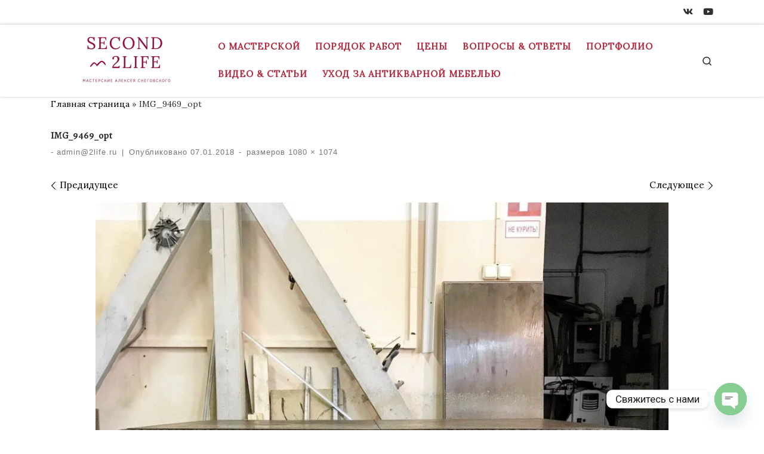

--- FILE ---
content_type: text/html; charset=UTF-8
request_url: https://www.2life.ru/img_9469_opt/
body_size: 30029
content:
<!DOCTYPE html>
<!--[if IE 7]>
<html class="ie ie7" lang="ru-RU">
<![endif]-->
<!--[if IE 8]>
<html class="ie ie8" lang="ru-RU">
<![endif]-->
<!--[if !(IE 7) | !(IE 8)  ]><!-->
<html lang="ru-RU" class="no-js">
<!--<![endif]-->
  <head><style>img.lazy{min-height:1px}</style><link href="https://www.2life.ru/wp-content/plugins/w3-total-cache/pub/js/lazyload.min.js" as="script">
  <meta charset="UTF-8" />
  <meta http-equiv="X-UA-Compatible" content="IE=EDGE" />
  <meta name="viewport" content="width=device-width, initial-scale=1.0" />
  <link rel="profile" href="http://gmpg.org/xfn/11" />
  <link rel="pingback" href="https://www.2life.ru/xmlrpc.php" />
  <!-- scripts for IE8 and less  -->
  <!--[if lt IE 9]>
    <script data-jetpack-boost="ignore" src="https://www.2life.ru/wp-content/themes/customizr-pro/assets/front/js/vendors/html5.js"></script>
  <![endif]-->

<link rel="stylesheet" id="tc-front-gfonts" href="//fonts.googleapis.com/css?family=Lora:regular%7CPlayfair+Display:regular"><style id="wfc-style-fonts-body" type="text/css" data-origin="server">
/* Setting : Default website font */ 
body {
font-family : 'Lora'!important;
}

</style><style id="wfc-style-fonts-post_htwo" type="text/css" data-origin="server">
/* Setting : H2 headings */ 
#content .entry-content h2 {
font-family : 'Lora'!important;
}

</style><style id="wfc-style-fonts-post_hthree" type="text/css" data-origin="server">
/* Setting : H3 headings */ 
#content .entry-content h3 {
font-family : 'Lora'!important;
}

</style><style id="wfc-style-fonts-post_hfour" type="text/css" data-origin="server">
/* Setting : H4 headings */ 
#content .entry-content h4 {
font-family : 'Playfair Display'!important;
}

</style><style id="wfc-style-fonts-fp_title" type="text/css" data-origin="server">
/* Setting : Featured pages title */ 
.widget-front h4, .fpc-marketing .fpc-widget-front .fp-title {
font-family : 'Lora'!important;
}

</style><style id="wfc-style-fonts-sidebars_widget_title" type="text/css" data-origin="server">
/* Setting : Sidebar widget titles */ 
.tc-sidebar h3.widget-title {
font-family : 'Lora'!important;
}

</style><style id="wfc-style-fonts-slider_title" type="text/css" data-origin="server">
/* Setting : Slider title */ 
.section-slider .carousel-caption .czrs-title {
font-family : 'Lora'!important;
}

</style><style id="wfc-style-fonts-post_content" type="text/css" data-origin="server">
/* Setting : Post content / excerpt */ 
.entry-content p, .entry-summary p {
font-family : 'Lora'!important;
}

</style><style id="wfc-style-fonts-footer_widget_title" type="text/css" data-origin="server">
/* Setting : Widget titles */ 
.footer__wrapper .widget-title {
font-family : 'Lora'!important;
}

</style><meta name='robots' content='noindex, follow' />

	<!-- This site is optimized with the Yoast SEO plugin v26.7 - https://yoast.com/wordpress/plugins/seo/ -->
	<title>IMG_9469_opt - Реставрация мебели в Москве - Мастерская &quot;Вторая Жизнь&quot;</title>
	<meta property="og:locale" content="ru_RU" />
	<meta property="og:type" content="article" />
	<meta property="og:title" content="IMG_9469_opt - Реставрация мебели в Москве - Мастерская &quot;Вторая Жизнь&quot;" />
	<meta property="og:url" content="https://www.2life.ru/img_9469_opt/" />
	<meta property="og:site_name" content="Реставрация мебели в Москве - Мастерская &quot;Вторая Жизнь&quot;" />
	<meta property="article:publisher" content="https://www.facebook.com/2life.ru" />
	<meta property="og:image" content="https://www.2life.ru/img_9469_opt" />
	<meta property="og:image:width" content="1080" />
	<meta property="og:image:height" content="1074" />
	<meta property="og:image:type" content="image/jpeg" />
	<meta name="twitter:card" content="summary_large_image" />
	<script data-jetpack-boost="ignore" type="application/ld+json" class="yoast-schema-graph">{"@context":"https://schema.org","@graph":[{"@type":"WebPage","@id":"https://www.2life.ru/img_9469_opt/","url":"https://www.2life.ru/img_9469_opt/","name":"IMG_9469_opt - Реставрация мебели в Москве - Мастерская &quot;Вторая Жизнь&quot;","isPartOf":{"@id":"https://www.2life.ru/#website"},"primaryImageOfPage":{"@id":"https://www.2life.ru/img_9469_opt/#primaryimage"},"image":{"@id":"https://www.2life.ru/img_9469_opt/#primaryimage"},"thumbnailUrl":"https://i0.wp.com/www.2life.ru/wp-content/uploads/2018/01/IMG_9469_opt.jpg?fit=1080%2C1074&ssl=1","datePublished":"2018-01-07T13:58:11+00:00","breadcrumb":{"@id":"https://www.2life.ru/img_9469_opt/#breadcrumb"},"inLanguage":"ru-RU","potentialAction":[{"@type":"ReadAction","target":["https://www.2life.ru/img_9469_opt/"]}]},{"@type":"ImageObject","inLanguage":"ru-RU","@id":"https://www.2life.ru/img_9469_opt/#primaryimage","url":"https://i0.wp.com/www.2life.ru/wp-content/uploads/2018/01/IMG_9469_opt.jpg?fit=1080%2C1074&ssl=1","contentUrl":"https://i0.wp.com/www.2life.ru/wp-content/uploads/2018/01/IMG_9469_opt.jpg?fit=1080%2C1074&ssl=1","width":1080,"height":1074},{"@type":"BreadcrumbList","@id":"https://www.2life.ru/img_9469_opt/#breadcrumb","itemListElement":[{"@type":"ListItem","position":1,"name":"Главная страница","item":"https://www.2life.ru/"},{"@type":"ListItem","position":2,"name":"IMG_9469_opt"}]},{"@type":"WebSite","@id":"https://www.2life.ru/#website","url":"https://www.2life.ru/","name":"Реставрация мебели в Москве - Вторая Жизнь","description":"Профессиональная реставрация антикварной и старинной мебели, перетяжка и обивка мягкой мебели, а также комплексный ремонт деревянной мебели в Москве. Реставрационная мастерская &quot;Вторая Жизнь&quot;.","publisher":{"@id":"https://www.2life.ru/#organization"},"alternateName":"Реставрация мебели в Москве","potentialAction":[{"@type":"SearchAction","target":{"@type":"EntryPoint","urlTemplate":"https://www.2life.ru/?s={search_term_string}"},"query-input":{"@type":"PropertyValueSpecification","valueRequired":true,"valueName":"search_term_string"}}],"inLanguage":"ru-RU"},{"@type":"Organization","@id":"https://www.2life.ru/#organization","name":"Реставрационная мастерская \"Вторая Жизнь\"","url":"https://www.2life.ru/","logo":{"@type":"ImageObject","inLanguage":"ru-RU","@id":"https://www.2life.ru/#/schema/logo/image/","url":"https://i0.wp.com/www.2life.ru/wp-content/uploads/2016/10/2life-160.png?fit=160%2C160&ssl=1","contentUrl":"https://i0.wp.com/www.2life.ru/wp-content/uploads/2016/10/2life-160.png?fit=160%2C160&ssl=1","width":160,"height":160,"caption":"Реставрационная мастерская \"Вторая Жизнь\""},"image":{"@id":"https://www.2life.ru/#/schema/logo/image/"},"sameAs":["https://www.facebook.com/2life.ru","https://www.instagram.com/snegovsky_restoration/","https://www.youtube.com/channel/UCmHcaYJpwpWvji7aesv3d1w"]}]}</script>
	<!-- / Yoast SEO plugin. -->


<link rel='dns-prefetch' href='//stats.wp.com' />
<link rel='dns-prefetch' href='//fonts.googleapis.com' />
<link rel='dns-prefetch' href='//v0.wordpress.com' />
<link rel='preconnect' href='//i0.wp.com' />
<link rel='preconnect' href='//c0.wp.com' />
<link rel="alternate" type="application/rss+xml" title="Реставрация мебели в Москве - Мастерская &quot;Вторая Жизнь&quot; &raquo; Лента" href="https://www.2life.ru/feed/" />
<link rel="alternate" type="application/rss+xml" title="Реставрация мебели в Москве - Мастерская &quot;Вторая Жизнь&quot; &raquo; Лента комментариев" href="https://www.2life.ru/comments/feed/" />
<link rel="alternate" title="oEmbed (JSON)" type="application/json+oembed" href="https://www.2life.ru/wp-json/oembed/1.0/embed?url=https%3A%2F%2Fwww.2life.ru%2Fimg_9469_opt%2F" />
<link rel="alternate" title="oEmbed (XML)" type="text/xml+oembed" href="https://www.2life.ru/wp-json/oembed/1.0/embed?url=https%3A%2F%2Fwww.2life.ru%2Fimg_9469_opt%2F&#038;format=xml" />
		<!-- This site uses the Google Analytics by MonsterInsights plugin v9.11.1 - Using Analytics tracking - https://www.monsterinsights.com/ -->
							
			
							<!-- / Google Analytics by MonsterInsights -->
		<link rel='stylesheet' id='all-css-683e4610048f40eafe09679b557cb57c' href='https://www.2life.ru/wp-content/boost-cache/static/65d4f6e6d0.min.css' type='text/css' media='all' />
<style id='global-styles-inline-css'>
:root{--wp--preset--aspect-ratio--square: 1;--wp--preset--aspect-ratio--4-3: 4/3;--wp--preset--aspect-ratio--3-4: 3/4;--wp--preset--aspect-ratio--3-2: 3/2;--wp--preset--aspect-ratio--2-3: 2/3;--wp--preset--aspect-ratio--16-9: 16/9;--wp--preset--aspect-ratio--9-16: 9/16;--wp--preset--color--black: #000000;--wp--preset--color--cyan-bluish-gray: #abb8c3;--wp--preset--color--white: #ffffff;--wp--preset--color--pale-pink: #f78da7;--wp--preset--color--vivid-red: #cf2e2e;--wp--preset--color--luminous-vivid-orange: #ff6900;--wp--preset--color--luminous-vivid-amber: #fcb900;--wp--preset--color--light-green-cyan: #7bdcb5;--wp--preset--color--vivid-green-cyan: #00d084;--wp--preset--color--pale-cyan-blue: #8ed1fc;--wp--preset--color--vivid-cyan-blue: #0693e3;--wp--preset--color--vivid-purple: #9b51e0;--wp--preset--gradient--vivid-cyan-blue-to-vivid-purple: linear-gradient(135deg,rgb(6,147,227) 0%,rgb(155,81,224) 100%);--wp--preset--gradient--light-green-cyan-to-vivid-green-cyan: linear-gradient(135deg,rgb(122,220,180) 0%,rgb(0,208,130) 100%);--wp--preset--gradient--luminous-vivid-amber-to-luminous-vivid-orange: linear-gradient(135deg,rgb(252,185,0) 0%,rgb(255,105,0) 100%);--wp--preset--gradient--luminous-vivid-orange-to-vivid-red: linear-gradient(135deg,rgb(255,105,0) 0%,rgb(207,46,46) 100%);--wp--preset--gradient--very-light-gray-to-cyan-bluish-gray: linear-gradient(135deg,rgb(238,238,238) 0%,rgb(169,184,195) 100%);--wp--preset--gradient--cool-to-warm-spectrum: linear-gradient(135deg,rgb(74,234,220) 0%,rgb(151,120,209) 20%,rgb(207,42,186) 40%,rgb(238,44,130) 60%,rgb(251,105,98) 80%,rgb(254,248,76) 100%);--wp--preset--gradient--blush-light-purple: linear-gradient(135deg,rgb(255,206,236) 0%,rgb(152,150,240) 100%);--wp--preset--gradient--blush-bordeaux: linear-gradient(135deg,rgb(254,205,165) 0%,rgb(254,45,45) 50%,rgb(107,0,62) 100%);--wp--preset--gradient--luminous-dusk: linear-gradient(135deg,rgb(255,203,112) 0%,rgb(199,81,192) 50%,rgb(65,88,208) 100%);--wp--preset--gradient--pale-ocean: linear-gradient(135deg,rgb(255,245,203) 0%,rgb(182,227,212) 50%,rgb(51,167,181) 100%);--wp--preset--gradient--electric-grass: linear-gradient(135deg,rgb(202,248,128) 0%,rgb(113,206,126) 100%);--wp--preset--gradient--midnight: linear-gradient(135deg,rgb(2,3,129) 0%,rgb(40,116,252) 100%);--wp--preset--font-size--small: 13px;--wp--preset--font-size--medium: 20px;--wp--preset--font-size--large: 36px;--wp--preset--font-size--x-large: 42px;--wp--preset--spacing--20: 0.44rem;--wp--preset--spacing--30: 0.67rem;--wp--preset--spacing--40: 1rem;--wp--preset--spacing--50: 1.5rem;--wp--preset--spacing--60: 2.25rem;--wp--preset--spacing--70: 3.38rem;--wp--preset--spacing--80: 5.06rem;--wp--preset--shadow--natural: 6px 6px 9px rgba(0, 0, 0, 0.2);--wp--preset--shadow--deep: 12px 12px 50px rgba(0, 0, 0, 0.4);--wp--preset--shadow--sharp: 6px 6px 0px rgba(0, 0, 0, 0.2);--wp--preset--shadow--outlined: 6px 6px 0px -3px rgb(255, 255, 255), 6px 6px rgb(0, 0, 0);--wp--preset--shadow--crisp: 6px 6px 0px rgb(0, 0, 0);}:where(.is-layout-flex){gap: 0.5em;}:where(.is-layout-grid){gap: 0.5em;}body .is-layout-flex{display: flex;}.is-layout-flex{flex-wrap: wrap;align-items: center;}.is-layout-flex > :is(*, div){margin: 0;}body .is-layout-grid{display: grid;}.is-layout-grid > :is(*, div){margin: 0;}:where(.wp-block-columns.is-layout-flex){gap: 2em;}:where(.wp-block-columns.is-layout-grid){gap: 2em;}:where(.wp-block-post-template.is-layout-flex){gap: 1.25em;}:where(.wp-block-post-template.is-layout-grid){gap: 1.25em;}.has-black-color{color: var(--wp--preset--color--black) !important;}.has-cyan-bluish-gray-color{color: var(--wp--preset--color--cyan-bluish-gray) !important;}.has-white-color{color: var(--wp--preset--color--white) !important;}.has-pale-pink-color{color: var(--wp--preset--color--pale-pink) !important;}.has-vivid-red-color{color: var(--wp--preset--color--vivid-red) !important;}.has-luminous-vivid-orange-color{color: var(--wp--preset--color--luminous-vivid-orange) !important;}.has-luminous-vivid-amber-color{color: var(--wp--preset--color--luminous-vivid-amber) !important;}.has-light-green-cyan-color{color: var(--wp--preset--color--light-green-cyan) !important;}.has-vivid-green-cyan-color{color: var(--wp--preset--color--vivid-green-cyan) !important;}.has-pale-cyan-blue-color{color: var(--wp--preset--color--pale-cyan-blue) !important;}.has-vivid-cyan-blue-color{color: var(--wp--preset--color--vivid-cyan-blue) !important;}.has-vivid-purple-color{color: var(--wp--preset--color--vivid-purple) !important;}.has-black-background-color{background-color: var(--wp--preset--color--black) !important;}.has-cyan-bluish-gray-background-color{background-color: var(--wp--preset--color--cyan-bluish-gray) !important;}.has-white-background-color{background-color: var(--wp--preset--color--white) !important;}.has-pale-pink-background-color{background-color: var(--wp--preset--color--pale-pink) !important;}.has-vivid-red-background-color{background-color: var(--wp--preset--color--vivid-red) !important;}.has-luminous-vivid-orange-background-color{background-color: var(--wp--preset--color--luminous-vivid-orange) !important;}.has-luminous-vivid-amber-background-color{background-color: var(--wp--preset--color--luminous-vivid-amber) !important;}.has-light-green-cyan-background-color{background-color: var(--wp--preset--color--light-green-cyan) !important;}.has-vivid-green-cyan-background-color{background-color: var(--wp--preset--color--vivid-green-cyan) !important;}.has-pale-cyan-blue-background-color{background-color: var(--wp--preset--color--pale-cyan-blue) !important;}.has-vivid-cyan-blue-background-color{background-color: var(--wp--preset--color--vivid-cyan-blue) !important;}.has-vivid-purple-background-color{background-color: var(--wp--preset--color--vivid-purple) !important;}.has-black-border-color{border-color: var(--wp--preset--color--black) !important;}.has-cyan-bluish-gray-border-color{border-color: var(--wp--preset--color--cyan-bluish-gray) !important;}.has-white-border-color{border-color: var(--wp--preset--color--white) !important;}.has-pale-pink-border-color{border-color: var(--wp--preset--color--pale-pink) !important;}.has-vivid-red-border-color{border-color: var(--wp--preset--color--vivid-red) !important;}.has-luminous-vivid-orange-border-color{border-color: var(--wp--preset--color--luminous-vivid-orange) !important;}.has-luminous-vivid-amber-border-color{border-color: var(--wp--preset--color--luminous-vivid-amber) !important;}.has-light-green-cyan-border-color{border-color: var(--wp--preset--color--light-green-cyan) !important;}.has-vivid-green-cyan-border-color{border-color: var(--wp--preset--color--vivid-green-cyan) !important;}.has-pale-cyan-blue-border-color{border-color: var(--wp--preset--color--pale-cyan-blue) !important;}.has-vivid-cyan-blue-border-color{border-color: var(--wp--preset--color--vivid-cyan-blue) !important;}.has-vivid-purple-border-color{border-color: var(--wp--preset--color--vivid-purple) !important;}.has-vivid-cyan-blue-to-vivid-purple-gradient-background{background: var(--wp--preset--gradient--vivid-cyan-blue-to-vivid-purple) !important;}.has-light-green-cyan-to-vivid-green-cyan-gradient-background{background: var(--wp--preset--gradient--light-green-cyan-to-vivid-green-cyan) !important;}.has-luminous-vivid-amber-to-luminous-vivid-orange-gradient-background{background: var(--wp--preset--gradient--luminous-vivid-amber-to-luminous-vivid-orange) !important;}.has-luminous-vivid-orange-to-vivid-red-gradient-background{background: var(--wp--preset--gradient--luminous-vivid-orange-to-vivid-red) !important;}.has-very-light-gray-to-cyan-bluish-gray-gradient-background{background: var(--wp--preset--gradient--very-light-gray-to-cyan-bluish-gray) !important;}.has-cool-to-warm-spectrum-gradient-background{background: var(--wp--preset--gradient--cool-to-warm-spectrum) !important;}.has-blush-light-purple-gradient-background{background: var(--wp--preset--gradient--blush-light-purple) !important;}.has-blush-bordeaux-gradient-background{background: var(--wp--preset--gradient--blush-bordeaux) !important;}.has-luminous-dusk-gradient-background{background: var(--wp--preset--gradient--luminous-dusk) !important;}.has-pale-ocean-gradient-background{background: var(--wp--preset--gradient--pale-ocean) !important;}.has-electric-grass-gradient-background{background: var(--wp--preset--gradient--electric-grass) !important;}.has-midnight-gradient-background{background: var(--wp--preset--gradient--midnight) !important;}.has-small-font-size{font-size: var(--wp--preset--font-size--small) !important;}.has-medium-font-size{font-size: var(--wp--preset--font-size--medium) !important;}.has-large-font-size{font-size: var(--wp--preset--font-size--large) !important;}.has-x-large-font-size{font-size: var(--wp--preset--font-size--x-large) !important;}
/*# sourceURL=global-styles-inline-css */
</style>

<style id='customizr-main-inline-css'>
::-moz-selection{background-color:#000}::selection{background-color:#000}a,.btn-skin:active,.btn-skin:focus,.btn-skin:hover,.btn-skin.inverted,.grid-container__classic .post-type__icon,.post-type__icon:hover .icn-format,.grid-container__classic .post-type__icon:hover .icn-format,[class*='grid-container__'] .entry-title a.czr-title:hover,input[type=checkbox]:checked::before{color:#000}.czr-css-loader > div ,.btn-skin,.btn-skin:active,.btn-skin:focus,.btn-skin:hover,.btn-skin-h-dark,.btn-skin-h-dark.inverted:active,.btn-skin-h-dark.inverted:focus,.btn-skin-h-dark.inverted:hover{border-color:#000}.tc-header.border-top{border-top-color:#000}[class*='grid-container__'] .entry-title a:hover::after,.grid-container__classic .post-type__icon,.btn-skin,.btn-skin.inverted:active,.btn-skin.inverted:focus,.btn-skin.inverted:hover,.btn-skin-h-dark,.btn-skin-h-dark.inverted:active,.btn-skin-h-dark.inverted:focus,.btn-skin-h-dark.inverted:hover,.sidebar .widget-title::after,input[type=radio]:checked::before{background-color:#000}.btn-skin-light:active,.btn-skin-light:focus,.btn-skin-light:hover,.btn-skin-light.inverted{color:#262626}input:not([type='submit']):not([type='button']):not([type='number']):not([type='checkbox']):not([type='radio']):focus,textarea:focus,.btn-skin-light,.btn-skin-light.inverted,.btn-skin-light:active,.btn-skin-light:focus,.btn-skin-light:hover,.btn-skin-light.inverted:active,.btn-skin-light.inverted:focus,.btn-skin-light.inverted:hover{border-color:#262626}.btn-skin-light,.btn-skin-light.inverted:active,.btn-skin-light.inverted:focus,.btn-skin-light.inverted:hover{background-color:#262626}.btn-skin-lightest:active,.btn-skin-lightest:focus,.btn-skin-lightest:hover,.btn-skin-lightest.inverted{color:#333333}.btn-skin-lightest,.btn-skin-lightest.inverted,.btn-skin-lightest:active,.btn-skin-lightest:focus,.btn-skin-lightest:hover,.btn-skin-lightest.inverted:active,.btn-skin-lightest.inverted:focus,.btn-skin-lightest.inverted:hover{border-color:#333333}.btn-skin-lightest,.btn-skin-lightest.inverted:active,.btn-skin-lightest.inverted:focus,.btn-skin-lightest.inverted:hover{background-color:#333333}.pagination,a:hover,a:focus,a:active,.btn-skin-dark:active,.btn-skin-dark:focus,.btn-skin-dark:hover,.btn-skin-dark.inverted,.btn-skin-dark-oh:active,.btn-skin-dark-oh:focus,.btn-skin-dark-oh:hover,.post-info a:not(.btn):hover,.grid-container__classic .post-type__icon .icn-format,[class*='grid-container__'] .hover .entry-title a,.widget-area a:not(.btn):hover,a.czr-format-link:hover,.format-link.hover a.czr-format-link,button[type=submit]:hover,button[type=submit]:active,button[type=submit]:focus,input[type=submit]:hover,input[type=submit]:active,input[type=submit]:focus,.tabs .nav-link:hover,.tabs .nav-link.active,.tabs .nav-link.active:hover,.tabs .nav-link.active:focus{color:#000000}.grid-container__classic.tc-grid-border .grid__item,.btn-skin-dark,.btn-skin-dark.inverted,button[type=submit],input[type=submit],.btn-skin-dark:active,.btn-skin-dark:focus,.btn-skin-dark:hover,.btn-skin-dark.inverted:active,.btn-skin-dark.inverted:focus,.btn-skin-dark.inverted:hover,.btn-skin-h-dark:active,.btn-skin-h-dark:focus,.btn-skin-h-dark:hover,.btn-skin-h-dark.inverted,.btn-skin-h-dark.inverted,.btn-skin-h-dark.inverted,.btn-skin-dark-oh:active,.btn-skin-dark-oh:focus,.btn-skin-dark-oh:hover,.btn-skin-dark-oh.inverted:active,.btn-skin-dark-oh.inverted:focus,.btn-skin-dark-oh.inverted:hover,button[type=submit]:hover,button[type=submit]:active,button[type=submit]:focus,input[type=submit]:hover,input[type=submit]:active,input[type=submit]:focus{border-color:#000000}.btn-skin-dark,.btn-skin-dark.inverted:active,.btn-skin-dark.inverted:focus,.btn-skin-dark.inverted:hover,.btn-skin-h-dark:active,.btn-skin-h-dark:focus,.btn-skin-h-dark:hover,.btn-skin-h-dark.inverted,.btn-skin-h-dark.inverted,.btn-skin-h-dark.inverted,.btn-skin-dark-oh.inverted:active,.btn-skin-dark-oh.inverted:focus,.btn-skin-dark-oh.inverted:hover,.grid-container__classic .post-type__icon:hover,button[type=submit],input[type=submit],.widget-area .widget:not(.widget_shopping_cart) a:not(.btn):before,[class*='grid-container__'] .hover .entry-title a::after,a.czr-format-link::before,.comment-author a::before,.comment-link::before,.tabs .nav-link.active::before{background-color:#000000}.btn-skin-dark-shaded:active,.btn-skin-dark-shaded:focus,.btn-skin-dark-shaded:hover,.btn-skin-dark-shaded.inverted{background-color:rgba(0,0,0,0.2)}.btn-skin-dark-shaded,.btn-skin-dark-shaded.inverted:active,.btn-skin-dark-shaded.inverted:focus,.btn-skin-dark-shaded.inverted:hover{background-color:rgba(0,0,0,0.8)}.navbar-brand,.header-tagline,h1,h2,h3,.tc-dropcap { font-family : 'Alegreya';font-weight : 700; }
body { font-family : 'Roboto'; }

              body {
                font-size : 0.83em!important;
                line-height : 1.5em;
              }
              @media (min-width: 20em) and (max-width: 60em) {
                body {
                  font-size: calc( 0.83em + 0.1045 * ( ( 100vw - 20em) / 40 ))!important;
                }
              }
              @media (min-width: 60em) {
                body {
                  font-size: 0.94em!important;
                }
              }

      .sticky-enabled .czr-shrink-on .branding__container img {
        height:60px!important;width:auto!important
      }
#czr-push-footer { display: none; visibility: hidden; }
        .czr-sticky-footer #czr-push-footer.sticky-footer-enabled { display: block; }
        
/*# sourceURL=customizr-main-inline-css */
</style>
<style id='wp-img-auto-sizes-contain-inline-css'>
img:is([sizes=auto i],[sizes^="auto," i]){contain-intrinsic-size:3000px 1500px}
/*# sourceURL=wp-img-auto-sizes-contain-inline-css */
</style>
<link rel='stylesheet' id='czr-gfonts-css' href='//fonts.googleapis.com/css?family=Alegreya:700%7CRoboto' media='all' />
<style id='wp-emoji-styles-inline-css'>

	img.wp-smiley, img.emoji {
		display: inline !important;
		border: none !important;
		box-shadow: none !important;
		height: 1em !important;
		width: 1em !important;
		margin: 0 0.07em !important;
		vertical-align: -0.1em !important;
		background: none !important;
		padding: 0 !important;
	}
/*# sourceURL=wp-emoji-styles-inline-css */
</style>
<style id='classic-theme-styles-inline-css'>
/*! This file is auto-generated */
.wp-block-button__link{color:#fff;background-color:#32373c;border-radius:9999px;box-shadow:none;text-decoration:none;padding:calc(.667em + 2px) calc(1.333em + 2px);font-size:1.125em}.wp-block-file__button{background:#32373c;color:#fff;text-decoration:none}
/*# sourceURL=/wp-includes/css/classic-themes.min.css */
</style>
<style id='jetpack_facebook_likebox-inline-css'>
.widget_facebook_likebox {
	overflow: hidden;
}

/*# sourceURL=https://www.2life.ru/wp-content/plugins/jetpack/modules/widgets/facebook-likebox/style.css */
</style>



<link rel="https://api.w.org/" href="https://www.2life.ru/wp-json/" /><link rel="alternate" title="JSON" type="application/json" href="https://www.2life.ru/wp-json/wp/v2/media/1729" /><link rel="EditURI" type="application/rsd+xml" title="RSD" href="https://www.2life.ru/xmlrpc.php?rsd" />
<meta name="generator" content="WordPress 6.9" />
<link rel='shortlink' href='https://wp.me/a8Ugem-rT' />
	<style>img#wpstats{display:none}</style>
		<link rel="icon" href="https://i0.wp.com/www.2life.ru/wp-content/uploads/2023/08/cropped-33978975-1.png?fit=32%2C32&#038;ssl=1" sizes="32x32" />
<link rel="icon" href="https://i0.wp.com/www.2life.ru/wp-content/uploads/2023/08/cropped-33978975-1.png?fit=192%2C192&#038;ssl=1" sizes="192x192" />
<link rel="apple-touch-icon" href="https://i0.wp.com/www.2life.ru/wp-content/uploads/2023/08/cropped-33978975-1.png?fit=180%2C180&#038;ssl=1" />
<meta name="msapplication-TileImage" content="https://i0.wp.com/www.2life.ru/wp-content/uploads/2023/08/cropped-33978975-1.png?fit=270%2C270&#038;ssl=1" />
<style id="wfc-style-body" type="text/css" data-origin="server">
/* Setting : Default website font */ 
body {
font-size : 1.00rem;
}

</style><style id="wfc-style-post_htwo" type="text/css" data-origin="server">
/* Setting : H2 headings */ 
#content .entry-content h2 {
font-size : 1.38rem;
}

</style><style id="wfc-style-post_hthree" type="text/css" data-origin="server">
/* Setting : H3 headings */ 
#content .entry-content h3 {
font-size : 1.19rem;
}

</style><style id="wfc-style-fp_title" type="text/css" data-origin="server">
/* Setting : Featured pages title */ 
.widget-front h4, .fpc-marketing .fpc-widget-front .fp-title {
font-size : 1.00rem;
font-weight : 600;
color : #000000;
}

</style><style id="wfc-style-fp_text" type="text/css" data-origin="server">
/* Setting : Featured pages text */ 
.widget-front p, .fpc-marketing .fpc-widget-front .fp-excerpt {
font-size : 1.00rem;
}

</style><style id="wfc-style-fp_btn" type="text/css" data-origin="server">
/* Setting : Featured pages button */ 
.widget-front .btn, .fpc-marketing .fpc-widget-front .fpc-btn {
font-size : 1.00rem!important;
color : #b32b3f!important;
text-decoration : none!important;
text-transform : none!important;
}

</style><style id="wfc-style-post_links" type="text/css" data-origin="server">
/* Setting : Links in post/pages */ 
.entry-content a, .entry-summary a {
color : #b32b3f;
font-size : 1.00rem;
}

</style><style id="wfc-style-sidebars_widget_title" type="text/css" data-origin="server">
/* Setting : Sidebar widget titles */ 
.tc-sidebar h3.widget-title {
font-size : 1.00rem;
}

</style><style id="wfc-style-slider_title" type="text/css" data-origin="server">
/* Setting : Slider title */ 
.section-slider .carousel-caption .czrs-title {
font-size : 1.13rem;
}

</style><style id="wfc-style-slider_button" type="text/css" data-origin="server">
/* Setting : Slider button */ 
.section-slider .carousel-caption .czrs-cta {
color : #b32b3f;
font-size : 1.00rem;
}

</style><style id="wfc-style-footer_credits" type="text/css" data-origin="server">
/* Setting : Footer credits */ 
footer#footer .colophon p {
font-size : 0.88rem;
}

</style><style id="wfc-style-menu_items" type="text/css" data-origin="server">
/* Setting : Menu items */ 
.tc-header .nav__menu li a.nav__link, .tc-sn .nav__menu li a.nav__link, [class*=nav__menu] .nav__link-wrapper .caret__dropdown-toggler {
color : #b32b3f;
font-size : 0.94rem;
}

</style><style id="wfc-style-single_post_title" type="text/css" data-origin="server">
/* Setting : Single post/page titles */ 
.single #content .entry-header .entry-title, .page #content .entry-header .entry-title {
font-size : 1.00rem;
}

</style><style id="wfc-style-post_list_titles" type="text/css" data-origin="server">
/* Setting : Post list titles */ 
.grid-container .entry-title > .czr-title {
font-size : 1.00rem;
}

</style><style id="wfc-style-post_content" type="text/css" data-origin="server">
/* Setting : Post content / excerpt */ 
.entry-content p, .entry-summary p {
font-size : 1.00rem;
line-height : 1.50rem;
}

</style><style id="wfc-style-post_hone" type="text/css" data-origin="server">
/* Setting : H1 headings */ 
#content .entry-content h1 {
font-size : 1.38rem;
}

</style><style id="wfc-style-post_hfive" type="text/css" data-origin="server">
/* Setting : H5 headings */ 
#content .entry-content h5 {
font-size : 1.00rem;
}

</style><style id="wfc-style-post_hsix" type="text/css" data-origin="server">
/* Setting : H6 headings */ 
#content .entry-content h6 {
font-size : 1.06rem;
}

</style><style id="wfc-style-footer_widget_title" type="text/css" data-origin="server">
/* Setting : Widget titles */ 
.footer__wrapper .widget-title {
font-size : 1.13rem;
color : ;
}

</style><style id="wfc-style-site_title" type="text/css" data-origin="server">
/* Setting : Site title */ 
.tc-header .branding .navbar-brand-sitename {
font-size : 1.00rem;
}

</style><link rel='stylesheet' id='all-css-8357ac28933024cc2fcfba62faecc2e5' href='https://www.2life.ru/wp-content/boost-cache/static/0b1f04a707.min.css' type='text/css' media='all' />
</head>

  <body class="attachment wp-singular attachment-template-default single single-attachment postid-1729 attachmentid-1729 attachment-jpeg wp-theme-customizr-pro czr-link-hover-underline skin-shadow header-skin-light footer-skin-dark czr-no-sidebar tc-center-images czr-sticky-footer" itemscope itemtype="http://schema.org/WebPage">
    
    
    <div id="tc-page-wrap" class="">

      <header class="tpnav-header__header tc-header sl-logo_left sticky-brand-shrink-on sticky-transparent czr-submenu-fade czr-submenu-move" role="banner" >
          <div class="topbar-navbar__wrapper hidden-md-down" >
  <div class="container">
    <div class="row flex-row flex-nowrap justify-content-end align-items-center topbar-navbar__row">
              <div class="topbar-nav__container col col-auto">
          <nav id="topbar-nav" class="topbar-nav__nav ">
            <div class="nav__menu-wrapper topbar-nav__menu-wrapper czr-open-on-hover" >
  </div>          </nav>
        </div>
                          <div class="topbar-nav__socials social-links col col-auto">
          <ul class="socials " >
  <li><a rel="nofollow" class="social-icon icon-vk"  title="ВКонтакте" aria-label="ВКонтакте" href="https://vk.com/2life_ru"  target="_blank" ><i class="fab fa-vk"></i></a></li> <li><a rel="nofollow" class="social-icon icon-youtube"  title="Youtube" aria-label="Youtube" href="https://www.youtube.com/channel/UCmHcaYJpwpWvji7aesv3d1w"  target="_blank" ><i class="fab fa-youtube"></i></a></li></ul>
        </div>
          </div>
  </div>
</div>          <div class="primary-navbar__wrapper hidden-md-down has-horizontal-menu desktop-sticky" >
  <div class="container">
    <div class="row align-items-center flex-row primary-navbar__row">
      <div class="branding__container col col-auto" >
  <div class="branding align-items-center flex-column tagline-below">
  <div class="navbar-brand align-self-start " >
  <a class="navbar-brand-sitelogo" href="https://www.2life.ru/"  title="Реставрация мебели в Москве &#8212; Мастерская &quot;Вторая Жизнь&quot; | Профессиональная реставрация антикварной и старинной мебели, перетяжка и обивка мягкой мебели, а также комплексный ремонт деревянной мебели в Москве. Реставрационная мастерская &quot;Вторая Жизнь&quot;." >
    <img src="data:image/svg+xml,%3Csvg%20xmlns='http://www.w3.org/2000/svg'%20viewBox='0%200%201000%20400'%3E%3C/svg%3E" data-src="https://i0.wp.com/www.2life.ru/wp-content/uploads/2023/08/cropped-33978975.png?fit=1000%2C400&ssl=1" alt="Вернуться на главную" class=" lazy" width="1000" height="400" style="max-width:250px;max-height:100px">  </a>
</div>
  </div>
</div>
      <div class="primary-nav__container justify-content-lg-around col col-lg-auto flex-lg-column" >
  <div class="primary-nav__wrapper flex-lg-row align-items-center justify-content-end">
              <nav class="primary-nav__nav col" id="primary-nav">
          <div class="nav__menu-wrapper primary-nav__menu-wrapper justify-content-start czr-open-on-hover" >
  <ul id="primary-nav" class="primary-nav__menu regular-nav nav__menu nav"><li id="menu-item-48" class="menu-item menu-item-type-post_type menu-item-object-page menu-item-48"><a href="https://www.2life.ru/o-masterskoj/" class="nav__link"><span class="nav__title">О мастерской</span></a></li>
<li id="menu-item-49" class="menu-item menu-item-type-post_type menu-item-object-page menu-item-49"><a href="https://www.2life.ru/poryadok-restavratsionnyh-rabot/" class="nav__link"><span class="nav__title">Порядок работ</span></a></li>
<li id="menu-item-306" class="menu-item menu-item-type-post_type menu-item-object-page menu-item-306"><a href="https://www.2life.ru/tseny-i-akcii/" class="nav__link"><span class="nav__title">Цены</span></a></li>
<li id="menu-item-51" class="menu-item menu-item-type-post_type menu-item-object-page menu-item-51"><a href="https://www.2life.ru/faq/" class="nav__link"><span class="nav__title">Вопросы &#038; Ответы</span></a></li>
<li id="menu-item-1532" class="menu-item menu-item-type-taxonomy menu-item-object-category menu-item-1532"><a href="https://www.2life.ru/category/portfolio/" class="nav__link"><span class="nav__title">Портфолио</span></a></li>
<li id="menu-item-217" class="menu-item menu-item-type-taxonomy menu-item-object-category menu-item-217"><a href="https://www.2life.ru/category/o-restavratsii/" class="nav__link"><span class="nav__title">Видео &#038; Статьи</span></a></li>
<li id="menu-item-3512" class="menu-item menu-item-type-post_type menu-item-object-page menu-item-3512"><a href="https://www.2life.ru/uhod-za-antikvarnoj-mebelyu/" class="nav__link"><span class="nav__title">Уход за антикварной мебелью</span></a></li>
</ul></div>        </nav>
    <div class="primary-nav__utils nav__utils col-auto" >
    <ul class="nav utils flex-row flex-nowrap regular-nav">
      <li class="nav__search " >
  <a href="#" class="search-toggle_btn icn-search czr-overlay-toggle_btn"  aria-expanded="false"><span class="sr-only">Search</span></a>
  </li>
    </ul>
</div>  </div>
</div>
    </div>
  </div>
</div>          <div class="mobile-navbar__wrapper hidden-lg-up mobile-sticky" >
    <div class="branding__container justify-content-between align-items-center container" >
  <div class="branding flex-column">
    <div class="navbar-brand align-self-start " >
  <a class="navbar-brand-sitelogo" href="https://www.2life.ru/"  title="Реставрация мебели в Москве &#8212; Мастерская &quot;Вторая Жизнь&quot; | Профессиональная реставрация антикварной и старинной мебели, перетяжка и обивка мягкой мебели, а также комплексный ремонт деревянной мебели в Москве. Реставрационная мастерская &quot;Вторая Жизнь&quot;." >
    <img src="data:image/svg+xml,%3Csvg%20xmlns='http://www.w3.org/2000/svg'%20viewBox='0%200%201000%20400'%3E%3C/svg%3E" data-src="https://i0.wp.com/www.2life.ru/wp-content/uploads/2023/08/cropped-33978975.png?fit=1000%2C400&ssl=1" alt="Вернуться на главную" class=" lazy" width="1000" height="400" style="max-width:250px;max-height:100px">  </a>
</div>
  </div>
  <div class="mobile-utils__wrapper nav__utils regular-nav">
    <ul class="nav utils row flex-row flex-nowrap">
      <li class="nav__search " >
  <a href="#" class="search-toggle_btn icn-search czr-dropdown" data-aria-haspopup="true" aria-expanded="false"><span class="sr-only">Search</span></a>
      <ul class="dropdown-menu czr-dropdown-menu">
      <li class="header-search__container container">
  <div class="search-form__container " >
  <form action="https://www.2life.ru/" method="get" class="czr-form search-form">
    <div class="form-group czr-focus">
            <label for="s-6969b46a81af4" id="lsearch-6969b46a81af4"><span>Поиск</span><i class="icn-search"></i><i class="icn-close"></i></label>
      <input id="s-6969b46a81af4" class="form-control czr-search-field" name="s" type="text" value="" aria-describedby="lsearch-6969b46a81af4" title="Поиск &hellip;">
    </div>
  </form>
</div></li>    </ul>
  </li>
<li class="hamburger-toggler__container " >
  <a href="#" class="ham-toggler-menu czr-collapsed" data-toggle="czr-collapse" data-target="#mobile-nav"><div class="ham__toggler-span-wrapper"><span class="line line-1"></span><span class="line line-2"></span><span class="line line-3"></span></div></a>
</li>
    </ul>
  </div>
</div>
<div class="mobile-nav__container " >
   <nav class="mobile-nav__nav flex-column czr-collapse" id="mobile-nav">
      <div class="mobile-nav__inner container">
      <div class="nav__menu-wrapper mobile-nav__menu-wrapper czr-open-on-click" >
  <ul id="mobile-nav-menu" class="mobile-nav__menu vertical-nav nav__menu flex-column nav"><li class="menu-item menu-item-type-post_type menu-item-object-page menu-item-48"><a href="https://www.2life.ru/o-masterskoj/" class="nav__link"><span class="nav__title">О мастерской</span></a></li>
<li class="menu-item menu-item-type-post_type menu-item-object-page menu-item-49"><a href="https://www.2life.ru/poryadok-restavratsionnyh-rabot/" class="nav__link"><span class="nav__title">Порядок работ</span></a></li>
<li class="menu-item menu-item-type-post_type menu-item-object-page menu-item-306"><a href="https://www.2life.ru/tseny-i-akcii/" class="nav__link"><span class="nav__title">Цены</span></a></li>
<li class="menu-item menu-item-type-post_type menu-item-object-page menu-item-51"><a href="https://www.2life.ru/faq/" class="nav__link"><span class="nav__title">Вопросы &#038; Ответы</span></a></li>
<li class="menu-item menu-item-type-taxonomy menu-item-object-category menu-item-1532"><a href="https://www.2life.ru/category/portfolio/" class="nav__link"><span class="nav__title">Портфолио</span></a></li>
<li class="menu-item menu-item-type-taxonomy menu-item-object-category menu-item-217"><a href="https://www.2life.ru/category/o-restavratsii/" class="nav__link"><span class="nav__title">Видео &#038; Статьи</span></a></li>
<li class="menu-item menu-item-type-post_type menu-item-object-page menu-item-3512"><a href="https://www.2life.ru/uhod-za-antikvarnoj-mebelyu/" class="nav__link"><span class="nav__title">Уход за антикварной мебелью</span></a></li>
</ul></div>      </div>
  </nav>
</div></div></header>


  
    <div id="main-wrapper" class="section">

                      

          <div class="czr-hot-crumble container page-breadcrumbs" role="navigation" >
  <div class="row">
        <div class="col-12"><span><span><a href="https://www.2life.ru/">Главная страница</a></span> » <span class="breadcrumb_last" aria-current="page">IMG_9469_opt</span></span></div>  </div>
</div>
          <div class="container" role="main">

            
            <div class="flex-row row column-content-wrapper">

                
                <div id="content" class="col-12 article-container">

                  <article id="post-1729" class="post-1729 attachment type-attachment status-inherit hentry" >
    <header class="entry-header " >
  <div class="entry-header-inner">
            <h1 class="entry-title">IMG_9469_opt</h1>
        <div class="header-bottom">
      <div class="post-info">
                  <span class="entry-meta">
        <span class="author-meta">- <span class="author vcard author_name"><a class="url fn n" href="https://www.2life.ru/author/2lifeadmin/" title="Посмотреть все посты автора:  admin@2life.ru" rel="author">admin@2life.ru</a></span></span><span class="v-separator">|</span>Опубликовано <time class="entry-date published updated" datetime="2018-01-07T16:58:11+03:00">07.01.2018</time><span class="v-separator">-</span><span class="attachment-size">размеров<a href="https://www.2life.ru/wp-content/uploads/2018/01/IMG_9469_opt.jpg" title="Ссылка на изображение" target="_blank"> 1080 &times; 1074</a></span>           </span>
              </div>
    </div>
  </div>
</header><nav id="image-navigation" class="attachment-image-navigation" role="navigation"">
  <h2 class="sr-only">Навигация по изображениям</h2>
  <ul class="czr_pager row flex-row">
    <li class="previous-image col-6 text-left">
      <a href='https://www.2life.ru/img_9468_opt/'><span class="meta-nav"><i class="arrow icn-left-open-big"></i><span class="meta-nav-title">Предидущее</span></span></a>        
    </li>
    <li class="next-image col-6 text-right">
      <a href='https://www.2life.ru/img_9470_opt/'><span class="meta-nav"><span class="meta-nav-title">Следующее</span><i class="arrow icn-right-open-big"></i></span></a>    </li>
  </ul>
</nav><!-- //#image-navigation -->  <div class="post-entry tc-content-inner">
    <section class="entry-attachment attachment-content" >
      <div class="attachment-figure-wrapper display-flex flex-wrap" >
        <figure class="attachment-image-figure">
          <div class="entry-media__holder">
            <a href="https://i0.wp.com/www.2life.ru/wp-content/uploads/2018/01/IMG_9469_opt.jpg?fit=1024%2C1018&#038;ssl=1" class="grouped_elements bg-link" title="IMG_9469_opt" data-lb-type="grouped-post" rel="gallery"></a>
            <img width="960" height="955" src="data:image/svg+xml,%3Csvg%20xmlns='http://www.w3.org/2000/svg'%20viewBox='0%200%20960%20955'%3E%3C/svg%3E" data-src="https://i0.wp.com/www.2life.ru/wp-content/uploads/2018/01/IMG_9469_opt.jpg?fit=960%2C955&amp;ssl=1" class="attachment-960x960 size-960x960 lazy" alt="" decoding="async" fetchpriority="high" data-srcset="https://i0.wp.com/www.2life.ru/wp-content/uploads/2018/01/IMG_9469_opt.jpg?w=1080&amp;ssl=1 1080w, https://i0.wp.com/www.2life.ru/wp-content/uploads/2018/01/IMG_9469_opt.jpg?resize=350%2C348&amp;ssl=1 350w, https://i0.wp.com/www.2life.ru/wp-content/uploads/2018/01/IMG_9469_opt.jpg?resize=1024%2C1018&amp;ssl=1 1024w, https://i0.wp.com/www.2life.ru/wp-content/uploads/2018/01/IMG_9469_opt.jpg?resize=150%2C150&amp;ssl=1 150w, https://i0.wp.com/www.2life.ru/wp-content/uploads/2018/01/IMG_9469_opt.jpg?resize=768%2C764&amp;ssl=1 768w, https://i0.wp.com/www.2life.ru/wp-content/uploads/2018/01/IMG_9469_opt.jpg?resize=570%2C567&amp;ssl=1 570w" data-sizes="(max-width: 960px) 100vw, 960px" />          </div>
                  </figure>
      </div>
      <a href="https://i0.wp.com/www.2life.ru/wp-content/uploads/2016/04/2life-logo.jpg?fit=378%2C361&#038;ssl=1" title="Реставрация антикварной мебели" data-lb-type="grouped-post" rel="gallery"></a><a href="https://i0.wp.com/www.2life.ru/wp-content/uploads/2016/05/IMG_4239_wm.png?fit=640%2C565&#038;ssl=1" title="Ломберный стол, начало XIX века. Русский Ампир." data-lb-type="grouped-post" rel="gallery"></a><a href="https://i0.wp.com/www.2life.ru/wp-content/uploads/2016/05/IMG_4240_wm.png?fit=640%2C799&#038;ssl=1" title="Ломберный стол, начало XIX века. Русский Ампир." data-lb-type="grouped-post" rel="gallery"></a><a href="https://i0.wp.com/www.2life.ru/wp-content/uploads/2016/05/IMG_4252_wm.png?fit=638%2C429&#038;ssl=1" title="Ломберный стол, начало XIX века. Русский Ампир." data-lb-type="grouped-post" rel="gallery"></a><a href="https://i0.wp.com/www.2life.ru/wp-content/uploads/2016/05/IMG_4253_wm.png?fit=640%2C423&#038;ssl=1" title="Ломберный стол, начало XIX века. Русский Ампир." data-lb-type="grouped-post" rel="gallery"></a><a href="https://i0.wp.com/www.2life.ru/wp-content/uploads/2016/05/IMG_4254_wm.png?fit=640%2C423&#038;ssl=1" title="Ломберный стол, начало XIX века. Русский Ампир." data-lb-type="grouped-post" rel="gallery"></a><a href="https://i0.wp.com/www.2life.ru/wp-content/uploads/2016/05/IMG_4255_wm.png?fit=640%2C423&#038;ssl=1" title="Ломберный стол, начало XIX века. Русский Ампир." data-lb-type="grouped-post" rel="gallery"></a><a href="https://i0.wp.com/www.2life.ru/wp-content/uploads/2016/05/IMG_4256_wm.png?fit=640%2C432&#038;ssl=1" title="Ломберный стол, начало XIX века. Русский Ампир." data-lb-type="grouped-post" rel="gallery"></a><a href="https://i0.wp.com/www.2life.ru/wp-content/uploads/2016/05/IMG_4257_wm.png?fit=640%2C427&#038;ssl=1" title="Ломберный стол, начало XIX века. Русский Ампир." data-lb-type="grouped-post" rel="gallery"></a><a href="https://i0.wp.com/www.2life.ru/wp-content/uploads/2016/05/IMG_4258_wm.png?fit=640%2C441&#038;ssl=1" title="Ломберный стол, начало XIX века. Русский Ампир." data-lb-type="grouped-post" rel="gallery"></a><a href="https://i0.wp.com/www.2life.ru/wp-content/uploads/2016/05/IMG_4259_wm.png?fit=640%2C693&#038;ssl=1" title="Ломберный стол, начало XIX века. Русский Ампир." data-lb-type="grouped-post" rel="gallery"></a><a href="https://i0.wp.com/www.2life.ru/wp-content/uploads/2016/05/IMG_4260_wm.png?fit=638%2C490&#038;ssl=1" title="Ломберный стол, начало XIX века. Русский Ампир." data-lb-type="grouped-post" rel="gallery"></a><a href="https://i0.wp.com/www.2life.ru/wp-content/uploads/2016/05/IMG_4261_wm.png?fit=640%2C495&#038;ssl=1" title="Ломберный стол, начало XIX века. Русский Ампир." data-lb-type="grouped-post" rel="gallery"></a><a href="https://i0.wp.com/www.2life.ru/wp-content/uploads/2016/05/IMG_4262_wm.png?fit=636%2C432&#038;ssl=1" title="Ломберный стол, начало XIX века. Русский Ампир." data-lb-type="grouped-post" rel="gallery"></a><a href="https://i0.wp.com/www.2life.ru/wp-content/uploads/2016/05/IMG_4263_wm.png?fit=634%2C373&#038;ssl=1" title="Ломберный стол, начало XIX века. Русский Ампир." data-lb-type="grouped-post" rel="gallery"></a><a href="https://i0.wp.com/www.2life.ru/wp-content/uploads/2016/05/IMG_4264_wm.png?fit=640%2C601&#038;ssl=1" title="Ломберный стол, начало XIX века. Русский Ампир." data-lb-type="grouped-post" rel="gallery"></a><a href="https://i0.wp.com/www.2life.ru/wp-content/uploads/2016/05/IMG_4265_wm.png?fit=640%2C911&#038;ssl=1" title="Ломберный стол, начало XIX века. Русский Ампир." data-lb-type="grouped-post" rel="gallery"></a><a href="https://i0.wp.com/www.2life.ru/wp-content/uploads/2016/05/IMG_4266_wm.png?fit=640%2C419&#038;ssl=1" title="Ломберный стол, начало XIX века. Русский Ампир." data-lb-type="grouped-post" rel="gallery"></a><a href="https://i0.wp.com/www.2life.ru/wp-content/uploads/2016/05/IMG_4267_wm.png?fit=640%2C443&#038;ssl=1" title="Ломберный стол, начало XIX века. Русский Ампир." data-lb-type="grouped-post" rel="gallery"></a><a href="https://i0.wp.com/www.2life.ru/wp-content/uploads/2016/05/back.jpg?fit=955%2C840&#038;ssl=1" title="background" data-lb-type="grouped-post" rel="gallery"></a><a href="https://i0.wp.com/www.2life.ru/wp-content/uploads/2016/04/cropped-2life-logo.jpg?fit=512%2C512&#038;ssl=1" title="cropped-2life-logo.jpg" data-lb-type="grouped-post" rel="gallery"></a><a href="https://i0.wp.com/www.2life.ru/wp-content/uploads/2016/05/IMG_3464_wm.png?fit=577%2C1024&#038;ssl=1" title="Каминное кресло в стиле модерн. Начало XX века. " data-lb-type="grouped-post" rel="gallery"></a><a href="https://i0.wp.com/www.2life.ru/wp-content/uploads/2016/05/IMG_3464.png?fit=577%2C1024&#038;ssl=1" title="Каминное кресло в стиле модерн. Начало XX века. " data-lb-type="grouped-post" rel="gallery"></a><a href="https://i0.wp.com/www.2life.ru/wp-content/uploads/2016/05/IMG_3611_wm.jpg?fit=768%2C1024&#038;ssl=1" title="Каминное кресло в стиле модерн. Начало XX века. " data-lb-type="grouped-post" rel="gallery"></a><a href="https://i0.wp.com/www.2life.ru/wp-content/uploads/2016/05/IMG_3613_wm.jpg?fit=768%2C1024&#038;ssl=1" title="Каминное кресло в стиле модерн. Начало XX века. " data-lb-type="grouped-post" rel="gallery"></a><a href="https://i0.wp.com/www.2life.ru/wp-content/uploads/2016/05/IMG_3615_wm.jpg?fit=768%2C1024&#038;ssl=1" title="Каминное кресло в стиле модерн. Начало XX века. " data-lb-type="grouped-post" rel="gallery"></a><a href="https://i0.wp.com/www.2life.ru/wp-content/uploads/2016/05/IMG_3616_wm.jpg?fit=768%2C1024&#038;ssl=1" title="Каминное кресло в стиле модерн. Начало XX века. " data-lb-type="grouped-post" rel="gallery"></a><a href="https://i0.wp.com/www.2life.ru/wp-content/uploads/2016/05/IMG_3645_wm.jpg?fit=768%2C1024&#038;ssl=1" title="Каминное кресло в стиле модерн. Начало XX века. " data-lb-type="grouped-post" rel="gallery"></a><a href="https://i0.wp.com/www.2life.ru/wp-content/uploads/2016/05/IMG_3646_wm.jpg?fit=768%2C1024&#038;ssl=1" title="Каминное кресло в стиле модерн. Начало XX века. " data-lb-type="grouped-post" rel="gallery"></a><a href="https://i0.wp.com/www.2life.ru/wp-content/uploads/2016/05/IMG_3670_wm.jpg?fit=768%2C1024&#038;ssl=1" title="Каминное кресло в стиле модерн. Начало XX века. " data-lb-type="grouped-post" rel="gallery"></a><a href="https://i0.wp.com/www.2life.ru/wp-content/uploads/2016/05/IMG_3671_wm.jpg?fit=1024%2C768&#038;ssl=1" title="Каминное кресло в стиле модерн. Начало XX века. " data-lb-type="grouped-post" rel="gallery"></a><a href="https://i0.wp.com/www.2life.ru/wp-content/uploads/2016/05/IMG_3704_wm.jpg?fit=768%2C1024&#038;ssl=1" title="Каминное кресло в стиле модерн. Начало XX века. " data-lb-type="grouped-post" rel="gallery"></a><a href="https://i0.wp.com/www.2life.ru/wp-content/uploads/2016/05/IMG_3706_wm.jpg?fit=768%2C1024&#038;ssl=1" title="Каминное кресло в стиле модерн. Начало XX века. " data-lb-type="grouped-post" rel="gallery"></a><a href="https://i0.wp.com/www.2life.ru/wp-content/uploads/2016/05/IMG_3734_wm.jpg?fit=768%2C1024&#038;ssl=1" title="Каминное кресло в стиле модерн. Начало XX века. " data-lb-type="grouped-post" rel="gallery"></a><a href="https://i0.wp.com/www.2life.ru/wp-content/uploads/2016/05/IMG_3827_wm.jpg?fit=768%2C1024&#038;ssl=1" title="Каминное кресло в стиле модерн. Начало XX века. " data-lb-type="grouped-post" rel="gallery"></a><a href="https://i0.wp.com/www.2life.ru/wp-content/uploads/2016/05/IMG_3828_wm.jpg?fit=768%2C1024&#038;ssl=1" title="Каминное кресло в стиле модерн. Начало XX века. " data-lb-type="grouped-post" rel="gallery"></a><a href="https://i0.wp.com/www.2life.ru/wp-content/uploads/2016/05/IMG_3829_wm.jpg?fit=768%2C1024&#038;ssl=1" title="Каминное кресло в стиле модерн. Начало XX века. " data-lb-type="grouped-post" rel="gallery"></a><a href="https://i0.wp.com/www.2life.ru/wp-content/uploads/2016/09/IMG_7153_opt-scaled.jpg?fit=854%2C1024&#038;ssl=1" title="Кухонный немецкий буфет. 1930 гг. Капитальная реставрация. Восстановление оригинальной фурнитуры." data-lb-type="grouped-post" rel="gallery"></a><a href="https://i0.wp.com/www.2life.ru/wp-content/uploads/2016/09/IMG_7218_opt.jpg?fit=763%2C1024&#038;ssl=1" title="Советский конторский гарнитур 1930-е годы, дерево дуб, произведено полное восстановление." data-lb-type="grouped-post" rel="gallery"></a><a href="https://i0.wp.com/www.2life.ru/wp-content/uploads/2016/09/IMG_2992_opt.jpg?fit=844%2C1024&#038;ssl=1" title="img_2992_opt" data-lb-type="grouped-post" rel="gallery"></a><a href="https://i0.wp.com/www.2life.ru/wp-content/uploads/2016/09/IMG_4134_opt.jpg?fit=633%2C969&#038;ssl=1" title="img_4134_opt" data-lb-type="grouped-post" rel="gallery"></a><a href="https://i0.wp.com/www.2life.ru/wp-content/uploads/2016/09/IMG_4135_opt.jpg?fit=636%2C965&#038;ssl=1" title="img_4135_opt" data-lb-type="grouped-post" rel="gallery"></a><a href="https://i0.wp.com/www.2life.ru/wp-content/uploads/2016/09/IMG_5850_opt.jpg?fit=768%2C1024&#038;ssl=1" title="img_5850_opt" data-lb-type="grouped-post" rel="gallery"></a><a href="https://i0.wp.com/www.2life.ru/wp-content/uploads/2016/09/IMG_5907_opt.jpg?fit=768%2C1024&#038;ssl=1" title="Стул. Бук. 1950гг. Россия. Замена обивки. Косметическая реставрация." data-lb-type="grouped-post" rel="gallery"></a><a href="https://i0.wp.com/www.2life.ru/wp-content/uploads/2016/09/IMG_6169_opt.jpg?fit=768%2C1024&#038;ssl=1" title="Киот. 19 век. Красное дерево. Сделан под полку для фарфоровых статуэток." data-lb-type="grouped-post" rel="gallery"></a><a href="https://i0.wp.com/www.2life.ru/wp-content/uploads/2016/09/IMG_6578_opt.jpg?fit=768%2C1024&#038;ssl=1" title="Кухонный буфет . Германия. До реставрационных работ." data-lb-type="grouped-post" rel="gallery"></a><a href="https://i0.wp.com/www.2life.ru/wp-content/uploads/2016/09/IMG_6579_opt.jpg?fit=768%2C1024&#038;ssl=1" title="Кухонный буфет . Германия. До реставрационных работ." data-lb-type="grouped-post" rel="gallery"></a><a href="https://i0.wp.com/www.2life.ru/wp-content/uploads/2016/09/IMG_6580_opt.jpg?fit=768%2C1024&#038;ssl=1" title="Кухонный буфет . Германия. До реставрационных работ." data-lb-type="grouped-post" rel="gallery"></a><a href="https://i0.wp.com/www.2life.ru/wp-content/uploads/2016/09/IMG_6581_opt.jpg?fit=768%2C1024&#038;ssl=1" title="Кухонный буфет . Германия. До реставрационных работ." data-lb-type="grouped-post" rel="gallery"></a><a href="https://i0.wp.com/www.2life.ru/wp-content/uploads/2016/09/IMG_6634_opt.jpg?fit=944%2C1024&#038;ssl=1" title="Ломберный стол, игровой, раскладной. С ящиком для карт и шахмат. 20 век. Красное дерево. Модерн." data-lb-type="grouped-post" rel="gallery"></a><a href="https://i0.wp.com/www.2life.ru/wp-content/uploads/2016/09/IMG_7150_opt.jpg?fit=797%2C1024&#038;ssl=1" title="Кухонный немецкий буфет. 1930 гг. Капитальная реставрация. Восстановление оригинальной фурнитуры." data-lb-type="grouped-post" rel="gallery"></a><a href="https://i0.wp.com/www.2life.ru/wp-content/uploads/2016/09/IMG_7151_opt.jpg?fit=1024%2C683&#038;ssl=1" title="Кухонный немецкий буфет. 1930 гг. Капитальная реставрация. Восстановление оригинальной фурнитуры." data-lb-type="grouped-post" rel="gallery"></a><a href="https://i0.wp.com/www.2life.ru/wp-content/uploads/2016/09/IMG_7152_opt.jpg?fit=1024%2C718&#038;ssl=1" title="Кухонный немецкий буфет. 1930 гг. Капитальная реставрация. Восстановление оригинальной фурнитуры." data-lb-type="grouped-post" rel="gallery"></a><a href="https://i0.wp.com/www.2life.ru/wp-content/uploads/2016/09/IMG_7157_opt.jpg?fit=1024%2C683&#038;ssl=1" title="Кухонный немецкий буфет. 1930 гг. Капитальная реставрация. Восстановление оригинальной фурнитуры." data-lb-type="grouped-post" rel="gallery"></a><a href="https://i0.wp.com/www.2life.ru/wp-content/uploads/2016/09/IMG_7172_opt.jpg?fit=644%2C1024&#038;ssl=1" title="Кухонный немецкий буфет. 1930 гг. Капитальная реставрация. Восстановление оригинальной фурнитуры." data-lb-type="grouped-post" rel="gallery"></a><a href="https://i0.wp.com/www.2life.ru/wp-content/uploads/2016/09/IMG_7209_opt.jpg?fit=1024%2C683&#038;ssl=1" title="Советская конторская мебель. 1930гг. Дуб. Капитальная реставрация." data-lb-type="grouped-post" rel="gallery"></a><a href="https://i0.wp.com/www.2life.ru/wp-content/uploads/2016/09/IMG_7220_opt.jpg?fit=599%2C1024&#038;ssl=1" title="Советская конторская мебель. 1930гг. Дуб. Капитальная реставрация, перетяжка стульев натуральной кожей." data-lb-type="grouped-post" rel="gallery"></a><a href="https://i0.wp.com/www.2life.ru/wp-content/uploads/2016/09/IMG_7222_opt.jpg?fit=1024%2C816&#038;ssl=1" title="Советская конторская мебель. 1930гг. Дуб. Капитальная реставрация, перетяжка стульев натуральной кожей." data-lb-type="grouped-post" rel="gallery"></a><a href="https://i0.wp.com/www.2life.ru/wp-content/uploads/2016/09/IMG_7228_opt.jpg?fit=981%2C1024&#038;ssl=1" title="Советская конторская мебель.  1930гг. Дуб. Капитальная реставрация, перетяжка стульев натуральной кожей." data-lb-type="grouped-post" rel="gallery"></a><a href="https://i0.wp.com/www.2life.ru/wp-content/uploads/2016/09/IMG_7230_opt.jpg?fit=1024%2C683&#038;ssl=1" title="Советская конторская мебель. 1930гг. Дуб. Капитальная реставрация, перетяжка стульев натуральной кожей." data-lb-type="grouped-post" rel="gallery"></a><a href="https://i0.wp.com/www.2life.ru/wp-content/uploads/2016/09/IMG_4137_opt-1.jpg?fit=768%2C1024&#038;ssl=1" title="Итальянский столовый гарнитур - частичная реставрация" data-lb-type="grouped-post" rel="gallery"></a><a href="https://i0.wp.com/www.2life.ru/wp-content/uploads/2016/09/IMG_8095_opt.jpg?fit=768%2C1024&#038;ssl=1" title="Итальянский столовый гарнитур - частичная реставрация" data-lb-type="grouped-post" rel="gallery"></a><a href="https://i0.wp.com/www.2life.ru/wp-content/uploads/2016/09/IMG_8096_opt.jpg?fit=768%2C1024&#038;ssl=1" title="Итальянский столовый гарнитур - частичная реставрация" data-lb-type="grouped-post" rel="gallery"></a><a href="https://i0.wp.com/www.2life.ru/wp-content/uploads/2016/09/IMG_8097_opt.jpg?fit=768%2C1024&#038;ssl=1" title="Итальянский столовый гарнитур - частичная реставрация" data-lb-type="grouped-post" rel="gallery"></a><a href="https://i0.wp.com/www.2life.ru/wp-content/uploads/2016/09/IMG_8099_opt.jpg?fit=768%2C1024&#038;ssl=1" title="Итальянский столовый гарнитур - частичная реставрация" data-lb-type="grouped-post" rel="gallery"></a><a href="https://i0.wp.com/www.2life.ru/wp-content/uploads/2016/09/IMG_8100_opt.jpg?fit=768%2C1024&#038;ssl=1" title="Итальянский столовый гарнитур - частичная реставрация" data-lb-type="grouped-post" rel="gallery"></a><a href="https://i0.wp.com/www.2life.ru/wp-content/uploads/2016/09/IMG_8104_opt.jpg?fit=768%2C1024&#038;ssl=1" title="Итальянский столовый гарнитур - частичная реставрация" data-lb-type="grouped-post" rel="gallery"></a><a href="https://i0.wp.com/www.2life.ru/wp-content/uploads/2016/09/IMG_8122_opt.jpg?fit=768%2C1024&#038;ssl=1" title="Итальянский столовый гарнитур - частичная реставрация" data-lb-type="grouped-post" rel="gallery"></a><a href="https://i0.wp.com/www.2life.ru/wp-content/uploads/2016/09/IMG_8123_opt.jpg?fit=768%2C1024&#038;ssl=1" title="Итальянский столовый гарнитур - частичная реставрация" data-lb-type="grouped-post" rel="gallery"></a><a href="https://i0.wp.com/www.2life.ru/wp-content/uploads/2016/09/IMG_8152_opt.jpg?fit=683%2C1024&#038;ssl=1" title="Итальянский столовый гарнитур - частичная реставрация" data-lb-type="grouped-post" rel="gallery"></a><a href="https://i0.wp.com/www.2life.ru/wp-content/uploads/2016/09/IMG_8154_opt.jpg?fit=683%2C1024&#038;ssl=1" title="Итальянский столовый гарнитур - частичная реставрация" data-lb-type="grouped-post" rel="gallery"></a><a href="https://i0.wp.com/www.2life.ru/wp-content/uploads/2016/09/IMG_8147_opt.jpg?fit=1024%2C683&#038;ssl=1" title="Итальянский столовый гарнитур - частичная реставрация" data-lb-type="grouped-post" rel="gallery"></a><a href="https://i0.wp.com/www.2life.ru/wp-content/uploads/2016/09/IMG_8151_opt.jpg?fit=1024%2C683&#038;ssl=1" title="Итальянский столовый гарнитур - частичная реставрация" data-lb-type="grouped-post" rel="gallery"></a><a href="https://i0.wp.com/www.2life.ru/wp-content/uploads/2016/09/IMG_4134_opt-1.jpg?fit=768%2C1024&#038;ssl=1" title="Стулья с искусственным старением, 1950-е годы." data-lb-type="grouped-post" rel="gallery"></a><a href="https://i0.wp.com/www.2life.ru/wp-content/uploads/2016/09/IMG_3958_opt.jpg?fit=768%2C1024&#038;ssl=1" title="Стулья с искусственным старением, 1950-е годы." data-lb-type="grouped-post" rel="gallery"></a><a href="https://i0.wp.com/www.2life.ru/wp-content/uploads/2016/09/IMG_4135_opt-1.jpg?fit=1024%2C1024&#038;ssl=1" title="Стулья с искусственным старением, 1950-е годы." data-lb-type="grouped-post" rel="gallery"></a><a href="https://i0.wp.com/www.2life.ru/wp-content/uploads/2016/09/IMG_4136_opt.jpg?fit=1024%2C1024&#038;ssl=1" title="Стулья с искусственным старением, 1950-е годы." data-lb-type="grouped-post" rel="gallery"></a><a href="https://i0.wp.com/www.2life.ru/wp-content/uploads/2016/09/IMG_8110_opt.jpg?fit=768%2C1024&#038;ssl=1" title="Стулья с искусственным старением, 1950-е годы." data-lb-type="grouped-post" rel="gallery"></a><a href="https://i0.wp.com/www.2life.ru/wp-content/uploads/2016/09/IMG_8112_opt.jpg?fit=768%2C1024&#038;ssl=1" title="Стулья с искусственным старением, 1950-е годы." data-lb-type="grouped-post" rel="gallery"></a><a href="https://i0.wp.com/www.2life.ru/wp-content/uploads/2016/09/IMG_8113_opt.jpg?fit=768%2C1024&#038;ssl=1" title="Стулья с искусственным старением, 1950-е годы." data-lb-type="grouped-post" rel="gallery"></a><a href="https://i0.wp.com/www.2life.ru/wp-content/uploads/2016/09/IMG_8118_opt.jpg?fit=577%2C1024&#038;ssl=1" title="Стулья с искусственным старением, 1950-е годы." data-lb-type="grouped-post" rel="gallery"></a><a href="https://i0.wp.com/www.2life.ru/wp-content/uploads/2016/09/IMG_7229_opt.jpg?fit=768%2C1024&#038;ssl=1" title="Книжный шкаф конец XIX века, дерево дуб" data-lb-type="grouped-post" rel="gallery"></a><a href="https://i0.wp.com/www.2life.ru/wp-content/uploads/2016/09/IMG_7230_opt-1.jpg?fit=768%2C1024&#038;ssl=1" title="Книжный шкаф конец XIX века, дерево дуб" data-lb-type="grouped-post" rel="gallery"></a><a href="https://i0.wp.com/www.2life.ru/wp-content/uploads/2016/10/2life-260.png?fit=260%2C260&#038;ssl=1" title="2life.ru" data-lb-type="grouped-post" rel="gallery"></a><a href="https://i0.wp.com/www.2life.ru/wp-content/uploads/2016/10/2life-160.png?fit=160%2C160&#038;ssl=1" title="2life.ru" data-lb-type="grouped-post" rel="gallery"></a><a href="https://i0.wp.com/www.2life.ru/wp-content/uploads/2016/10/IMG_7041_opt.jpg?fit=1024%2C768&#038;ssl=1" title="Письменный стол, вторая половина XIX века, массив дуба, отделка воском и шеллаком. " data-lb-type="grouped-post" rel="gallery"></a><a href="https://i0.wp.com/www.2life.ru/wp-content/uploads/2016/10/IMG_7042_opt.jpg?fit=1024%2C768&#038;ssl=1" title="Письменный стол, вторая половина XIX века, массив дуба, отделка воском и шеллаком. " data-lb-type="grouped-post" rel="gallery"></a><a href="https://i0.wp.com/www.2life.ru/wp-content/uploads/2016/10/IMG_8209_opt.jpg?fit=1024%2C768&#038;ssl=1" title="Письменный стол, вторая половина XIX века, массив дуба, отделка воском и шеллаком. " data-lb-type="grouped-post" rel="gallery"></a><a href="https://i0.wp.com/www.2life.ru/wp-content/uploads/2016/10/IMG_8212_opt.jpg?fit=1024%2C768&#038;ssl=1" title="Письменный стол, вторая половина XIX века, массив дуба, отделка воском и шеллаком. " data-lb-type="grouped-post" rel="gallery"></a><a href="https://i0.wp.com/www.2life.ru/wp-content/uploads/2016/11/IMG_7218_opt-763x1024.jpg?fit=763%2C1024&#038;ssl=1" title="Советский конторский гарнитур 1930-е годы, дерево дуб, произведено полное восстановление." data-lb-type="grouped-post" rel="gallery"></a><a href="https://i0.wp.com/www.2life.ru/wp-content/uploads/2016/12/IMG_5904_opt-768x1024.jpg?fit=768%2C1024&#038;ssl=1" title="Гостиный стул 1960-е годы, Европа, дерево тонированный бук, ткань с вышивкой. " data-lb-type="grouped-post" rel="gallery"></a><a href="https://i0.wp.com/www.2life.ru/wp-content/uploads/2016/12/IMG_8206_opt.jpg?fit=768%2C1024&#038;ssl=1" title="Книжный шкаф конец XIX века, дерево дуб" data-lb-type="grouped-post" rel="gallery"></a><a href="https://i0.wp.com/www.2life.ru/wp-content/uploads/2016/12/2life-header.jpg?fit=960%2C392&#038;ssl=1" title="Реставрация антикварной мебели" data-lb-type="grouped-post" rel="gallery"></a><a href="https://i0.wp.com/www.2life.ru/wp-content/uploads/2016/10/cropped-2life-160.png?fit=512%2C512&#038;ssl=1" title="cropped-2life-160.png" data-lb-type="grouped-post" rel="gallery"></a><a href="https://i0.wp.com/www.2life.ru/wp-content/uploads/2016/10/cropped-2life-260.png?fit=250%2C250&#038;ssl=1" title="cropped-2life-260.png" data-lb-type="grouped-post" rel="gallery"></a><a href="https://i0.wp.com/www.2life.ru/wp-content/uploads/2017/01/slider_4.jpg?fit=854%2C1024&#038;ssl=1" title="Кухонный буфет из массива сосны, полная реставрация. Производство Escebach Германия 1930-е годы." data-lb-type="grouped-post" rel="gallery"></a><a href="https://i0.wp.com/www.2life.ru/wp-content/uploads/2017/01/cropped-cropped-2life-160.jpg?fit=250%2C250&#038;ssl=1" title="Реставрационная мастерская "Вторая Жизнь"" data-lb-type="grouped-post" rel="gallery"></a><a href="https://i0.wp.com/www.2life.ru/wp-content/uploads/2017/01/footer.jpg?fit=249%2C75&#038;ssl=1" title="footer" data-lb-type="grouped-post" rel="gallery"></a><a href="https://i0.wp.com/www.2life.ru/wp-content/uploads/2017/01/maps-and-flags.png?fit=64%2C64&#038;ssl=1" title="maps-and-flags" data-lb-type="grouped-post" rel="gallery"></a><a href="https://i0.wp.com/www.2life.ru/wp-content/uploads/2017/01/repairing.png?fit=64%2C64&#038;ssl=1" title="repairing" data-lb-type="grouped-post" rel="gallery"></a><a href="https://i0.wp.com/www.2life.ru/wp-content/uploads/2017/01/percentage_V1.png?fit=64%2C64&#038;ssl=1" title="percentage_V1" data-lb-type="grouped-post" rel="gallery"></a><a href="https://i0.wp.com/www.2life.ru/wp-content/uploads/2016/12/cropped-2life-header-1.jpg?fit=960%2C227&#038;ssl=1" title="cropped-2life-header-1.jpg" data-lb-type="grouped-post" rel="gallery"></a><a href="https://i0.wp.com/www.2life.ru/wp-content/uploads/2017/01/slider-3.jpg?fit=1024%2C629&#038;ssl=1" title="Диван 1950-е годы, дерево бук (имитация под орех)" data-lb-type="grouped-post" rel="gallery"></a><a href="https://i0.wp.com/www.2life.ru/wp-content/uploads/2017/01/slider-5.jpg?fit=1024%2C768&#038;ssl=1" title="Письменный кабинетный стол, конец XIX века, красное дерево" data-lb-type="grouped-post" rel="gallery"></a><a href="https://i0.wp.com/www.2life.ru/wp-content/uploads/2017/01/footer.png?fit=249%2C75&#038;ssl=1" title="footer" data-lb-type="grouped-post" rel="gallery"></a><a href="https://i0.wp.com/www.2life.ru/wp-content/uploads/2017/07/slider_1_1170x500.jpg?fit=1024%2C438&#038;ssl=1" title="Пристенная консоль, стиль Наполеона 2-го" data-lb-type="grouped-post" rel="gallery"></a><a href="https://i0.wp.com/www.2life.ru/wp-content/uploads/2017/07/slider_2_1170x500.jpg?fit=1024%2C438&#038;ssl=1" title="slider_2_1170x500" data-lb-type="grouped-post" rel="gallery"></a><a href="https://i0.wp.com/www.2life.ru/wp-content/uploads/2017/07/slider_3_1170x500.jpg?fit=1024%2C438&#038;ssl=1" title="Кресло, Российская Империя, конец XIX века" data-lb-type="grouped-post" rel="gallery"></a><a href="https://i0.wp.com/www.2life.ru/wp-content/uploads/2017/07/slider_4_1170x500.jpg?fit=1024%2C438&#038;ssl=1" title="Диван, Российская Империя, конец XIX века" data-lb-type="grouped-post" rel="gallery"></a><a href="https://i0.wp.com/www.2life.ru/wp-content/uploads/2017/07/2life-100.png?fit=100%2C100&#038;ssl=1" title="2life-100" data-lb-type="grouped-post" rel="gallery"></a><a href="https://i0.wp.com/www.2life.ru/wp-content/uploads/2017/07/Significon-YouTube-512.png?fit=512%2C512&#038;ssl=1" title="Significon-YouTube-512" data-lb-type="grouped-post" rel="gallery"></a><a href="https://i0.wp.com/www.2life.ru/wp-content/uploads/2017/11/high-quality-ico.png?fit=64%2C64&#038;ssl=1" title="high-quality-ico" data-lb-type="grouped-post" rel="gallery"></a><a href="https://i0.wp.com/www.2life.ru/wp-content/uploads/2017/11/loyal-prices-ico.png?fit=64%2C64&#038;ssl=1" title="loyal-prices-ico" data-lb-type="grouped-post" rel="gallery"></a><a href="https://i0.wp.com/www.2life.ru/wp-content/uploads/2017/11/team-ico.png?fit=64%2C64&#038;ssl=1" title="team-ico" data-lb-type="grouped-post" rel="gallery"></a><a href="https://i0.wp.com/www.2life.ru/wp-content/uploads/2018/01/IMG_8638_opt.jpg?fit=1024%2C1024&#038;ssl=1" title="IMG_8638_opt" data-lb-type="grouped-post" rel="gallery"></a><a href="https://i0.wp.com/www.2life.ru/wp-content/uploads/2018/01/IMG_8639_opt.jpg?fit=1024%2C1024&#038;ssl=1" title="IMG_8639_opt" data-lb-type="grouped-post" rel="gallery"></a><a href="https://i0.wp.com/www.2life.ru/wp-content/uploads/2018/01/IMG_8643_opt.jpg?fit=1024%2C768&#038;ssl=1" title="IMG_8643_opt" data-lb-type="grouped-post" rel="gallery"></a><a href="https://i0.wp.com/www.2life.ru/wp-content/uploads/2018/01/IMG_8644_opt.jpg?fit=960%2C960&#038;ssl=1" title="IMG_8644_opt" data-lb-type="grouped-post" rel="gallery"></a><a href="https://i0.wp.com/www.2life.ru/wp-content/uploads/2018/01/IMG_2381_opt.jpg?fit=750%2C1000&#038;ssl=1" title="IMG_2381_opt" data-lb-type="grouped-post" rel="gallery"></a><a href="https://i0.wp.com/www.2life.ru/wp-content/uploads/2018/01/IMG_2383_opt.jpg?fit=750%2C1000&#038;ssl=1" title="IMG_2383_opt" data-lb-type="grouped-post" rel="gallery"></a><a href="https://i0.wp.com/www.2life.ru/wp-content/uploads/2018/01/IMG_5710_opt.jpg?fit=768%2C1024&#038;ssl=1" title="IMG_5710_opt" data-lb-type="grouped-post" rel="gallery"></a><a href="https://i0.wp.com/www.2life.ru/wp-content/uploads/2018/01/IMG_5711_opt.jpg?fit=1024%2C768&#038;ssl=1" title="IMG_5711_opt" data-lb-type="grouped-post" rel="gallery"></a><a href="https://i0.wp.com/www.2life.ru/wp-content/uploads/2018/01/IMG_9409_opt.jpg?fit=768%2C1024&#038;ssl=1" title="IMG_9409_opt" data-lb-type="grouped-post" rel="gallery"></a><a href="https://i0.wp.com/www.2life.ru/wp-content/uploads/2018/01/IMG_9414_opt.jpg?fit=768%2C1024&#038;ssl=1" title="IMG_9414_opt" data-lb-type="grouped-post" rel="gallery"></a><a href="https://i0.wp.com/www.2life.ru/wp-content/uploads/2018/01/IMG_9416_opt.jpg?fit=1024%2C768&#038;ssl=1" title="IMG_9416_opt" data-lb-type="grouped-post" rel="gallery"></a><a href="https://i0.wp.com/www.2life.ru/wp-content/uploads/2018/01/IMG_9442_opt.jpg?fit=768%2C1024&#038;ssl=1" title="IMG_9442_opt" data-lb-type="grouped-post" rel="gallery"></a><a href="https://i0.wp.com/www.2life.ru/wp-content/uploads/2018/01/IMG_9446_opt.jpg?fit=768%2C1024&#038;ssl=1" title="IMG_9446_opt" data-lb-type="grouped-post" rel="gallery"></a><a href="https://i0.wp.com/www.2life.ru/wp-content/uploads/2018/01/IMG_9450_opt.jpg?fit=768%2C1024&#038;ssl=1" title="IMG_9450_opt" data-lb-type="grouped-post" rel="gallery"></a><a href="https://i0.wp.com/www.2life.ru/wp-content/uploads/2018/01/IMG_9451_opt.jpg?fit=768%2C1024&#038;ssl=1" title="IMG_9451_opt" data-lb-type="grouped-post" rel="gallery"></a><a href="https://i0.wp.com/www.2life.ru/wp-content/uploads/2018/01/IMG_9455_opt.jpg?fit=768%2C1024&#038;ssl=1" title="IMG_9455_opt" data-lb-type="grouped-post" rel="gallery"></a><a href="https://i0.wp.com/www.2life.ru/wp-content/uploads/2018/01/IMG_9468_opt.jpg?fit=1024%2C1024&#038;ssl=1" title="IMG_9468_opt" data-lb-type="grouped-post" rel="gallery"></a><a href="https://i0.wp.com/www.2life.ru/wp-content/uploads/2018/01/IMG_9470_opt.jpg?fit=1024%2C1024&#038;ssl=1" title="IMG_9470_opt" data-lb-type="grouped-post" rel="gallery"></a><a href="https://i0.wp.com/www.2life.ru/wp-content/uploads/2018/01/IMG_9471_opt.jpg?fit=1024%2C1018&#038;ssl=1" title="IMG_9471_opt" data-lb-type="grouped-post" rel="gallery"></a><a href="https://i0.wp.com/www.2life.ru/wp-content/uploads/2018/01/IMG_9472_opt.jpg?fit=1024%2C1018&#038;ssl=1" title="IMG_9472_opt" data-lb-type="grouped-post" rel="gallery"></a><a href="https://i0.wp.com/www.2life.ru/wp-content/uploads/2018/01/IMG_1005_opt.jpg?fit=1024%2C768&#038;ssl=1" title="IMG_1005_opt" data-lb-type="grouped-post" rel="gallery"></a><a href="https://i0.wp.com/www.2life.ru/wp-content/uploads/2018/01/IMG_1006_opt.jpg?fit=1024%2C768&#038;ssl=1" title="IMG_1006_opt" data-lb-type="grouped-post" rel="gallery"></a><a href="https://i0.wp.com/www.2life.ru/wp-content/uploads/2018/01/IMG_1539_opt.jpg?fit=1024%2C768&#038;ssl=1" title="IMG_1539_opt" data-lb-type="grouped-post" rel="gallery"></a><a href="https://i0.wp.com/www.2life.ru/wp-content/uploads/2018/01/IMG_1540_opt.jpg?fit=1024%2C768&#038;ssl=1" title="IMG_1540_opt" data-lb-type="grouped-post" rel="gallery"></a><a href="https://i0.wp.com/www.2life.ru/wp-content/uploads/2018/01/IMG_1542_opt.jpg?fit=768%2C1024&#038;ssl=1" title="IMG_1542_opt" data-lb-type="grouped-post" rel="gallery"></a><a href="https://i0.wp.com/www.2life.ru/wp-content/uploads/2018/01/IMG_1545_opt.jpg?fit=1024%2C768&#038;ssl=1" title="IMG_1545_opt" data-lb-type="grouped-post" rel="gallery"></a><a href="https://i0.wp.com/www.2life.ru/wp-content/uploads/2018/01/IMG_1548_opt.jpg?fit=1024%2C768&#038;ssl=1" title="IMG_1548_opt" data-lb-type="grouped-post" rel="gallery"></a><a href="https://i0.wp.com/www.2life.ru/wp-content/uploads/2018/01/IMG_1549_opt.jpg?fit=1024%2C768&#038;ssl=1" title="IMG_1549_opt" data-lb-type="grouped-post" rel="gallery"></a><a href="https://i0.wp.com/www.2life.ru/wp-content/uploads/2018/01/IMG_1550_opt.jpg?fit=1024%2C768&#038;ssl=1" title="IMG_1550_opt" data-lb-type="grouped-post" rel="gallery"></a><a href="https://i0.wp.com/www.2life.ru/wp-content/uploads/2018/01/IMG_8378_opt.jpg?fit=1024%2C768&#038;ssl=1" title="IMG_8378_opt" data-lb-type="grouped-post" rel="gallery"></a><a href="https://i0.wp.com/www.2life.ru/wp-content/uploads/2018/01/IMG_8379_opt.jpg?fit=1024%2C768&#038;ssl=1" title="IMG_8379_opt" data-lb-type="grouped-post" rel="gallery"></a><a href="https://i0.wp.com/www.2life.ru/wp-content/uploads/2018/01/IMG_8381_opt.jpg?fit=1024%2C768&#038;ssl=1" title="IMG_8381_opt" data-lb-type="grouped-post" rel="gallery"></a><a href="https://i0.wp.com/www.2life.ru/wp-content/uploads/2018/01/IMG_8382_opt.jpg?fit=768%2C1024&#038;ssl=1" title="IMG_8382_opt" data-lb-type="grouped-post" rel="gallery"></a><a href="https://i0.wp.com/www.2life.ru/wp-content/uploads/2018/01/IMG_6093_opt.jpg?fit=768%2C1024&#038;ssl=1" title="IMG_6093_opt" data-lb-type="grouped-post" rel="gallery"></a><a href="https://i0.wp.com/www.2life.ru/wp-content/uploads/2018/01/IMG_6094_opt.jpg?fit=768%2C1024&#038;ssl=1" title="IMG_6094_opt" data-lb-type="grouped-post" rel="gallery"></a><a href="https://i0.wp.com/www.2life.ru/wp-content/uploads/2018/01/IMG_6096_opt.jpg?fit=768%2C1024&#038;ssl=1" title="IMG_6096_opt" data-lb-type="grouped-post" rel="gallery"></a><a href="https://i0.wp.com/www.2life.ru/wp-content/uploads/2018/01/IMG_6097_opt.jpg?fit=768%2C1024&#038;ssl=1" title="IMG_6097_opt" data-lb-type="grouped-post" rel="gallery"></a><a href="https://i0.wp.com/www.2life.ru/wp-content/uploads/2018/01/IMG_6099_opt.jpg?fit=768%2C1024&#038;ssl=1" title="IMG_6099_opt" data-lb-type="grouped-post" rel="gallery"></a><a href="https://i0.wp.com/www.2life.ru/wp-content/uploads/2018/01/IMG_6103_opt.jpg?fit=768%2C1024&#038;ssl=1" title="IMG_6103_opt" data-lb-type="grouped-post" rel="gallery"></a><a href="https://i0.wp.com/www.2life.ru/wp-content/uploads/2018/01/IMG_8400_opt.jpg?fit=768%2C1024&#038;ssl=1" title="IMG_8400_opt" data-lb-type="grouped-post" rel="gallery"></a><a href="https://i0.wp.com/www.2life.ru/wp-content/uploads/2018/01/IMG_8401_opt.jpg?fit=768%2C1024&#038;ssl=1" title="IMG_8401_opt" data-lb-type="grouped-post" rel="gallery"></a><a href="https://i0.wp.com/www.2life.ru/wp-content/uploads/2018/01/IMG_8411_opt.jpg?fit=768%2C1024&#038;ssl=1" title="IMG_8411_opt" data-lb-type="grouped-post" rel="gallery"></a><a href="https://i0.wp.com/www.2life.ru/wp-content/uploads/2018/01/IMG_8418_opt.jpg?fit=768%2C1024&#038;ssl=1" title="IMG_8418_opt" data-lb-type="grouped-post" rel="gallery"></a><a href="https://i0.wp.com/www.2life.ru/wp-content/uploads/2018/01/IMG_8561_opt.jpg?fit=768%2C1024&#038;ssl=1" title="IMG_8561_opt" data-lb-type="grouped-post" rel="gallery"></a><a href="https://i0.wp.com/www.2life.ru/wp-content/uploads/2018/01/IMG_8562_opt.jpg?fit=768%2C1024&#038;ssl=1" title="IMG_8562_opt" data-lb-type="grouped-post" rel="gallery"></a><a href="https://i0.wp.com/www.2life.ru/wp-content/uploads/2018/01/IMG_8563_opt.jpg?fit=768%2C1024&#038;ssl=1" title="IMG_8563_opt" data-lb-type="grouped-post" rel="gallery"></a><a href="https://i0.wp.com/www.2life.ru/wp-content/uploads/2018/01/IMG_8566_opt.jpg?fit=768%2C1024&#038;ssl=1" title="IMG_8566_opt" data-lb-type="grouped-post" rel="gallery"></a><a href="https://i0.wp.com/www.2life.ru/wp-content/uploads/2018/01/IMG_8567_opt.jpg?fit=768%2C1024&#038;ssl=1" title="IMG_8567_opt" data-lb-type="grouped-post" rel="gallery"></a><a href="https://i0.wp.com/www.2life.ru/wp-content/uploads/2018/01/IMG_8568_opt.jpg?fit=768%2C1024&#038;ssl=1" title="IMG_8568_opt" data-lb-type="grouped-post" rel="gallery"></a><a href="https://i0.wp.com/www.2life.ru/wp-content/uploads/2018/01/IMG_8569_opt.jpg?fit=768%2C1024&#038;ssl=1" title="IMG_8569_opt" data-lb-type="grouped-post" rel="gallery"></a><a href="https://i0.wp.com/www.2life.ru/wp-content/uploads/2018/01/IMG_8570_opt.jpg?fit=768%2C1024&#038;ssl=1" title="IMG_8570_opt" data-lb-type="grouped-post" rel="gallery"></a><a href="https://i0.wp.com/www.2life.ru/wp-content/uploads/2018/01/IMG_8571_opt.jpg?fit=768%2C1024&#038;ssl=1" title="IMG_8571_opt" data-lb-type="grouped-post" rel="gallery"></a><a href="https://i0.wp.com/www.2life.ru/wp-content/uploads/2018/01/IMG_8572_opt.jpg?fit=768%2C1024&#038;ssl=1" title="IMG_8572_opt" data-lb-type="grouped-post" rel="gallery"></a><a href="https://i0.wp.com/www.2life.ru/wp-content/uploads/2018/01/IMG_8573_opt.jpg?fit=768%2C1024&#038;ssl=1" title="IMG_8573_opt" data-lb-type="grouped-post" rel="gallery"></a><a href="https://i0.wp.com/www.2life.ru/wp-content/uploads/2018/01/IMG_8577_opt.jpg?fit=768%2C1024&#038;ssl=1" title="IMG_8577_opt" data-lb-type="grouped-post" rel="gallery"></a><a href="https://i0.wp.com/www.2life.ru/wp-content/uploads/2018/01/IMG_8580_opt.jpg?fit=768%2C1024&#038;ssl=1" title="IMG_8580_opt" data-lb-type="grouped-post" rel="gallery"></a><a href="https://i0.wp.com/www.2life.ru/wp-content/uploads/2018/01/IMG_8582_opt.jpg?fit=768%2C1024&#038;ssl=1" title="IMG_8582_opt" data-lb-type="grouped-post" rel="gallery"></a><a href="https://i0.wp.com/www.2life.ru/wp-content/uploads/2018/01/IMG_1557_opt.jpg?fit=1024%2C768&#038;ssl=1" title="IMG_1557_opt" data-lb-type="grouped-post" rel="gallery"></a><a href="https://i0.wp.com/www.2life.ru/wp-content/uploads/2018/01/IMG_1559_opt.jpg?fit=768%2C1024&#038;ssl=1" title="IMG_1559_opt" data-lb-type="grouped-post" rel="gallery"></a><a href="https://i0.wp.com/www.2life.ru/wp-content/uploads/2018/01/IMG_1560_opt.jpg?fit=768%2C1024&#038;ssl=1" title="IMG_1560_opt" data-lb-type="grouped-post" rel="gallery"></a><a href="https://i0.wp.com/www.2life.ru/wp-content/uploads/2018/01/IMG_1561_opt.jpg?fit=768%2C1024&#038;ssl=1" title="IMG_1561_opt" data-lb-type="grouped-post" rel="gallery"></a><a href="https://i0.wp.com/www.2life.ru/wp-content/uploads/2018/01/IMG_1572_opt.jpg?fit=1024%2C768&#038;ssl=1" title="IMG_1572_opt" data-lb-type="grouped-post" rel="gallery"></a><a href="https://i0.wp.com/www.2life.ru/wp-content/uploads/2018/01/IMG_1579_opt.jpg?fit=768%2C1024&#038;ssl=1" title="IMG_1579_opt" data-lb-type="grouped-post" rel="gallery"></a><a href="https://i0.wp.com/www.2life.ru/wp-content/uploads/2018/01/IMG_1591_opt.jpg?fit=1024%2C768&#038;ssl=1" title="IMG_1591_opt" data-lb-type="grouped-post" rel="gallery"></a><a href="https://i0.wp.com/www.2life.ru/wp-content/uploads/2018/01/IMG_1592_opt.jpg?fit=768%2C1024&#038;ssl=1" title="IMG_1592_opt" data-lb-type="grouped-post" rel="gallery"></a><a href="https://i0.wp.com/www.2life.ru/wp-content/uploads/2018/01/IMG_8793_opt.jpg?fit=768%2C1024&#038;ssl=1" title="IMG_8793_opt" data-lb-type="grouped-post" rel="gallery"></a><a href="https://i0.wp.com/www.2life.ru/wp-content/uploads/2018/01/IMG_8795_opt.jpg?fit=1024%2C768&#038;ssl=1" title="IMG_8795_opt" data-lb-type="grouped-post" rel="gallery"></a><a href="https://i0.wp.com/www.2life.ru/wp-content/uploads/2018/01/IMG_8797_opt.jpg?fit=768%2C1024&#038;ssl=1" title="IMG_8797_opt" data-lb-type="grouped-post" rel="gallery"></a><a href="https://i0.wp.com/www.2life.ru/wp-content/uploads/2018/01/IMG_8812_opt.jpg?fit=768%2C1024&#038;ssl=1" title="IMG_8812_opt" data-lb-type="grouped-post" rel="gallery"></a><a href="https://i0.wp.com/www.2life.ru/wp-content/uploads/2018/01/IMG_8813_opt.jpg?fit=768%2C1024&#038;ssl=1" title="IMG_8813_opt" data-lb-type="grouped-post" rel="gallery"></a><a href="https://i0.wp.com/www.2life.ru/wp-content/uploads/2018/01/IMG_8835_opt.jpg?fit=1024%2C767&#038;ssl=1" title="IMG_8835_opt" data-lb-type="grouped-post" rel="gallery"></a><a href="https://i0.wp.com/www.2life.ru/wp-content/uploads/2018/01/IMG_8049_opt.jpg?fit=1024%2C768&#038;ssl=1" title="IMG_8049_opt" data-lb-type="grouped-post" rel="gallery"></a><a href="https://i0.wp.com/www.2life.ru/wp-content/uploads/2018/01/IMG_8050_opt.jpg?fit=1024%2C768&#038;ssl=1" title="IMG_8050_opt" data-lb-type="grouped-post" rel="gallery"></a><a href="https://i0.wp.com/www.2life.ru/wp-content/uploads/2018/01/IMG_8051_opt.jpg?fit=1024%2C768&#038;ssl=1" title="IMG_8051_opt" data-lb-type="grouped-post" rel="gallery"></a><a href="https://i0.wp.com/www.2life.ru/wp-content/uploads/2018/01/IMG_8052_opt.jpg?fit=768%2C1024&#038;ssl=1" title="IMG_8052_opt" data-lb-type="grouped-post" rel="gallery"></a><a href="https://i0.wp.com/www.2life.ru/wp-content/uploads/2018/01/IMG_8054_opt.jpg?fit=1024%2C768&#038;ssl=1" title="IMG_8054_opt" data-lb-type="grouped-post" rel="gallery"></a><a href="https://i0.wp.com/www.2life.ru/wp-content/uploads/2018/01/IMG_8079_opt.jpg?fit=1024%2C768&#038;ssl=1" title="IMG_8079_opt" data-lb-type="grouped-post" rel="gallery"></a><a href="https://i0.wp.com/www.2life.ru/wp-content/uploads/2018/01/IMG_8081_opt.jpg?fit=1024%2C768&#038;ssl=1" title="IMG_8081_opt" data-lb-type="grouped-post" rel="gallery"></a><a href="https://i0.wp.com/www.2life.ru/wp-content/uploads/2018/01/IMG_8082_opt.jpg?fit=768%2C1024&#038;ssl=1" title="IMG_8082_opt" data-lb-type="grouped-post" rel="gallery"></a><a href="https://i0.wp.com/www.2life.ru/wp-content/uploads/2018/01/IMG_8085_opt.jpg?fit=768%2C1024&#038;ssl=1" title="IMG_8085_opt" data-lb-type="grouped-post" rel="gallery"></a><a href="https://i0.wp.com/www.2life.ru/wp-content/uploads/2018/01/IMG_8088_opt.jpg?fit=1024%2C768&#038;ssl=1" title="IMG_8088_opt" data-lb-type="grouped-post" rel="gallery"></a><a href="https://i0.wp.com/www.2life.ru/wp-content/uploads/2018/01/IMG_8220_opt.jpg?fit=1024%2C1024&#038;ssl=1" title="IMG_8220_opt" data-lb-type="grouped-post" rel="gallery"></a><a href="https://i0.wp.com/www.2life.ru/wp-content/uploads/2018/01/IMG_8221_opt.jpg?fit=1024%2C1024&#038;ssl=1" title="IMG_8221_opt" data-lb-type="grouped-post" rel="gallery"></a><a href="https://i0.wp.com/www.2life.ru/wp-content/uploads/2018/01/IMG_1048_opt.jpg?fit=768%2C1024&#038;ssl=1" title="IMG_1048_opt" data-lb-type="grouped-post" rel="gallery"></a><a href="https://i0.wp.com/www.2life.ru/wp-content/uploads/2018/01/IMG_1050_opt.jpg?fit=1024%2C768&#038;ssl=1" title="IMG_1050_opt" data-lb-type="grouped-post" rel="gallery"></a><a href="https://i0.wp.com/www.2life.ru/wp-content/uploads/2018/01/IMG_1076_opt.jpg?fit=768%2C1024&#038;ssl=1" title="IMG_1076_opt" data-lb-type="grouped-post" rel="gallery"></a><a href="https://i0.wp.com/www.2life.ru/wp-content/uploads/2018/01/IMG_1097_opt.jpg?fit=819%2C1024&#038;ssl=1" title="IMG_1097_opt" data-lb-type="grouped-post" rel="gallery"></a><a href="https://i0.wp.com/www.2life.ru/wp-content/uploads/2018/01/IMG_1098_opt.jpg?fit=822%2C1024&#038;ssl=1" title="IMG_1098_opt" data-lb-type="grouped-post" rel="gallery"></a><a href="https://i0.wp.com/www.2life.ru/wp-content/uploads/2018/01/IMG_1099_opt.jpg?fit=819%2C1024&#038;ssl=1" title="IMG_1099_opt" data-lb-type="grouped-post" rel="gallery"></a><a href="https://i0.wp.com/www.2life.ru/wp-content/uploads/2018/01/IMG_1417_opt.jpg?fit=822%2C1024&#038;ssl=1" title="IMG_1417_opt" data-lb-type="grouped-post" rel="gallery"></a><a href="https://i0.wp.com/www.2life.ru/wp-content/uploads/2018/01/IMG_1418_opt.jpg?fit=819%2C1024&#038;ssl=1" title="IMG_1418_opt" data-lb-type="grouped-post" rel="gallery"></a><a href="https://i0.wp.com/www.2life.ru/wp-content/uploads/2017/01/cropped-cropped-cropped-2life-160.jpg?fit=200%2C200&#038;ssl=1" title="cropped-cropped-cropped-2life-160.jpg" data-lb-type="grouped-post" rel="gallery"></a><a href="https://i0.wp.com/www.2life.ru/wp-content/uploads/2018/01/IMG_1703_opt.jpg?fit=1024%2C768&#038;ssl=1" title="IMG_1703_opt" data-lb-type="grouped-post" rel="gallery"></a><a href="https://i0.wp.com/www.2life.ru/wp-content/uploads/2018/01/IMG_1704_opt.jpg?fit=1024%2C768&#038;ssl=1" title="IMG_1704_opt" data-lb-type="grouped-post" rel="gallery"></a><a href="https://i0.wp.com/www.2life.ru/wp-content/uploads/2018/01/IMG_1709_opt.jpg?fit=1024%2C768&#038;ssl=1" title="IMG_1709_opt" data-lb-type="grouped-post" rel="gallery"></a><a href="https://i0.wp.com/www.2life.ru/wp-content/uploads/2018/01/IMG_1720_opt.jpg?fit=1024%2C774&#038;ssl=1" title="IMG_1720_opt" data-lb-type="grouped-post" rel="gallery"></a><a href="https://i0.wp.com/www.2life.ru/wp-content/uploads/2018/01/IMG_1721_opt.jpg?fit=1024%2C774&#038;ssl=1" title="IMG_1721_opt" data-lb-type="grouped-post" rel="gallery"></a><a href="https://i0.wp.com/www.2life.ru/wp-content/uploads/2018/01/IMG_1722_opt.jpg?fit=1024%2C774&#038;ssl=1" title="IMG_1722_opt" data-lb-type="grouped-post" rel="gallery"></a><a href="https://i0.wp.com/www.2life.ru/wp-content/uploads/2018/01/IMG_1723_opt.jpg?fit=1024%2C774&#038;ssl=1" title="IMG_1723_opt" data-lb-type="grouped-post" rel="gallery"></a><a href="https://i0.wp.com/www.2life.ru/wp-content/uploads/2018/01/IMG_1724_opt.jpg?fit=1024%2C774&#038;ssl=1" title="IMG_1724_opt" data-lb-type="grouped-post" rel="gallery"></a><a href="https://i0.wp.com/www.2life.ru/wp-content/uploads/2018/01/IMG_4731_opt.jpg?fit=768%2C1024&#038;ssl=1" title="IMG_4731_opt" data-lb-type="grouped-post" rel="gallery"></a><a href="https://i0.wp.com/www.2life.ru/wp-content/uploads/2018/01/IMG_4732_opt.jpg?fit=1024%2C768&#038;ssl=1" title="IMG_4732_opt" data-lb-type="grouped-post" rel="gallery"></a><a href="https://i0.wp.com/www.2life.ru/wp-content/uploads/2018/01/IMG_8231_opt.jpg?fit=1024%2C768&#038;ssl=1" title="IMG_8231_opt" data-lb-type="grouped-post" rel="gallery"></a><a href="https://i0.wp.com/www.2life.ru/wp-content/uploads/2018/01/IMG_2011_opt.jpg?fit=768%2C1024&#038;ssl=1" title="IMG_2011_opt" data-lb-type="grouped-post" rel="gallery"></a><a href="https://i0.wp.com/www.2life.ru/wp-content/uploads/2018/01/IMG_2028_opt.jpg?fit=768%2C1024&#038;ssl=1" title="IMG_2028_opt" data-lb-type="grouped-post" rel="gallery"></a><a href="https://i0.wp.com/www.2life.ru/wp-content/uploads/2018/01/IMG_2029_opt.jpg?fit=768%2C1024&#038;ssl=1" title="IMG_2029_opt" data-lb-type="grouped-post" rel="gallery"></a><a href="https://i0.wp.com/www.2life.ru/wp-content/uploads/2018/01/IMG_2030_opt.jpg?fit=480%2C640&#038;ssl=1" title="IMG_2030_opt" data-lb-type="grouped-post" rel="gallery"></a><a href="https://i0.wp.com/www.2life.ru/wp-content/uploads/2018/01/IMG_2032_opt.jpg?fit=768%2C1024&#038;ssl=1" title="IMG_2032_opt" data-lb-type="grouped-post" rel="gallery"></a><a href="https://i0.wp.com/www.2life.ru/wp-content/uploads/2018/01/IMG_2033_opt.jpg?fit=768%2C1024&#038;ssl=1" title="IMG_2033_opt" data-lb-type="grouped-post" rel="gallery"></a><a href="https://i0.wp.com/www.2life.ru/wp-content/uploads/2018/01/IMG_2035_opt.jpg?fit=768%2C1024&#038;ssl=1" title="IMG_2035_opt" data-lb-type="grouped-post" rel="gallery"></a><a href="https://i0.wp.com/www.2life.ru/wp-content/uploads/2018/01/IMG_2037_opt.jpg?fit=768%2C1024&#038;ssl=1" title="IMG_2037_opt" data-lb-type="grouped-post" rel="gallery"></a><a href="https://i0.wp.com/www.2life.ru/wp-content/uploads/2018/01/IMG_2040_opt.jpg?fit=640%2C480&#038;ssl=1" title="IMG_2040_opt" data-lb-type="grouped-post" rel="gallery"></a><a href="https://i0.wp.com/www.2life.ru/wp-content/uploads/2018/01/IMG_2051_opt.jpg?fit=512%2C640&#038;ssl=1" title="IMG_2051_opt" data-lb-type="grouped-post" rel="gallery"></a><a href="https://i0.wp.com/www.2life.ru/wp-content/uploads/2018/01/IMG_9233_opt.jpg?fit=480%2C640&#038;ssl=1" title="IMG_9233_opt" data-lb-type="grouped-post" rel="gallery"></a><a href="https://i0.wp.com/www.2life.ru/wp-content/uploads/2018/01/IMG_9235_opt.jpg?fit=480%2C640&#038;ssl=1" title="IMG_9235_opt" data-lb-type="grouped-post" rel="gallery"></a><a href="https://i0.wp.com/www.2life.ru/wp-content/uploads/2018/01/IMG_9236_opt.jpg?fit=480%2C640&#038;ssl=1" title="IMG_9236_opt" data-lb-type="grouped-post" rel="gallery"></a><a href="https://i0.wp.com/www.2life.ru/wp-content/uploads/2018/01/IMG_1333_opt.jpg?fit=1024%2C768&#038;ssl=1" title="IMG_1333_opt" data-lb-type="grouped-post" rel="gallery"></a><a href="https://i0.wp.com/www.2life.ru/wp-content/uploads/2018/01/IMG_1334_opt.jpg?fit=1024%2C768&#038;ssl=1" title="IMG_1334_opt" data-lb-type="grouped-post" rel="gallery"></a><a href="https://i0.wp.com/www.2life.ru/wp-content/uploads/2018/01/IMG_1335_opt.jpg?fit=1024%2C768&#038;ssl=1" title="IMG_1335_opt" data-lb-type="grouped-post" rel="gallery"></a><a href="https://i0.wp.com/www.2life.ru/wp-content/uploads/2018/01/IMG_1336_opt.jpg?fit=1024%2C768&#038;ssl=1" title="IMG_1336_opt" data-lb-type="grouped-post" rel="gallery"></a><a href="https://i0.wp.com/www.2life.ru/wp-content/uploads/2018/01/IMG_1338_opt.jpg?fit=1024%2C768&#038;ssl=1" title="IMG_1338_opt" data-lb-type="grouped-post" rel="gallery"></a><a href="https://i0.wp.com/www.2life.ru/wp-content/uploads/2018/01/IMG_1342_opt.jpg?fit=1024%2C768&#038;ssl=1" title="IMG_1342_opt" data-lb-type="grouped-post" rel="gallery"></a><a href="https://i0.wp.com/www.2life.ru/wp-content/uploads/2018/01/IMG_1343_opt.jpg?fit=1024%2C768&#038;ssl=1" title="IMG_1343_opt" data-lb-type="grouped-post" rel="gallery"></a><a href="https://i0.wp.com/www.2life.ru/wp-content/uploads/2018/01/IMG_7573_opt.jpg?fit=1024%2C768&#038;ssl=1" title="IMG_7573_opt" data-lb-type="grouped-post" rel="gallery"></a><a href="https://i0.wp.com/www.2life.ru/wp-content/uploads/2018/01/IMG_7574_opt.jpg?fit=1024%2C768&#038;ssl=1" title="IMG_7574_opt" data-lb-type="grouped-post" rel="gallery"></a><a href="https://i0.wp.com/www.2life.ru/wp-content/uploads/2018/05/IMG_4621_opt.jpg?fit=768%2C1024&#038;ssl=1" title="Горка до и после реставрации" data-lb-type="grouped-post" rel="gallery"></a><a href="https://i0.wp.com/www.2life.ru/wp-content/uploads/2018/05/IMG_4622_opt.jpg?fit=1024%2C768&#038;ssl=1" title="IMG_4622_opt" data-lb-type="grouped-post" rel="gallery"></a><a href="https://i0.wp.com/www.2life.ru/wp-content/uploads/2018/05/IMG_4625_opt.jpg?fit=1024%2C768&#038;ssl=1" title="Горка до и после реставрации" data-lb-type="grouped-post" rel="gallery"></a><a href="https://i0.wp.com/www.2life.ru/wp-content/uploads/2018/05/IMG_4627_opt.jpg?fit=768%2C1024&#038;ssl=1" title="IMG_4627_opt" data-lb-type="grouped-post" rel="gallery"></a><a href="https://i0.wp.com/www.2life.ru/wp-content/uploads/2018/05/IMG_4628_opt.jpg?fit=768%2C1024&#038;ssl=1" title="IMG_4628_opt" data-lb-type="grouped-post" rel="gallery"></a><a href="https://i0.wp.com/www.2life.ru/wp-content/uploads/2018/05/IMG_4853_opt.jpg?fit=768%2C1024&#038;ssl=1" title="IMG_4853_opt" data-lb-type="grouped-post" rel="gallery"></a><a href="https://i0.wp.com/www.2life.ru/wp-content/uploads/2018/05/IMG_4855_opt.jpg?fit=768%2C1024&#038;ssl=1" title="IMG_4855_opt" data-lb-type="grouped-post" rel="gallery"></a><a href="https://i0.wp.com/www.2life.ru/wp-content/uploads/2018/05/IMG_4856_opt.jpg?fit=768%2C1024&#038;ssl=1" title="IMG_4856_opt" data-lb-type="grouped-post" rel="gallery"></a><a href="https://i0.wp.com/www.2life.ru/wp-content/uploads/2018/05/IMG_4857_opt.jpg?fit=768%2C1024&#038;ssl=1" title="IMG_4857_opt" data-lb-type="grouped-post" rel="gallery"></a><a href="https://i0.wp.com/www.2life.ru/wp-content/uploads/2018/05/IMG_4978_opt.jpg?fit=819%2C1024&#038;ssl=1" title="IMG_4978_opt" data-lb-type="grouped-post" rel="gallery"></a><a href="https://i0.wp.com/www.2life.ru/wp-content/uploads/2018/05/IMG_4979_opt.jpg?fit=819%2C1024&#038;ssl=1" title="IMG_4979_opt" data-lb-type="grouped-post" rel="gallery"></a><a href="https://i0.wp.com/www.2life.ru/wp-content/uploads/2018/05/IMG_5091_opt.jpg?fit=768%2C1024&#038;ssl=1" title="Походный стул изъеденный жуком. Середина ХХ века. " data-lb-type="grouped-post" rel="gallery"></a><a href="https://i0.wp.com/www.2life.ru/wp-content/uploads/2018/05/IMG_5094_opt.jpg?fit=768%2C1024&#038;ssl=1" title="IMG_5094_opt" data-lb-type="grouped-post" rel="gallery"></a><a href="https://i0.wp.com/www.2life.ru/wp-content/uploads/2018/05/IMG_5096_opt.jpg?fit=768%2C1024&#038;ssl=1" title="IMG_5096_opt" data-lb-type="grouped-post" rel="gallery"></a><a href="https://i0.wp.com/www.2life.ru/wp-content/uploads/2018/05/IMG_5098_opt.jpg?fit=768%2C1024&#038;ssl=1" title="IMG_5098_opt" data-lb-type="grouped-post" rel="gallery"></a><a href="https://i0.wp.com/www.2life.ru/wp-content/uploads/2018/05/IMG_5099_opt.jpg?fit=768%2C1024&#038;ssl=1" title="IMG_5099_opt" data-lb-type="grouped-post" rel="gallery"></a><a href="https://i0.wp.com/www.2life.ru/wp-content/uploads/2018/05/IMG_5102_opt.jpg?fit=820%2C1024&#038;ssl=1" title="IMG_5102_opt" data-lb-type="grouped-post" rel="gallery"></a><a href="https://i0.wp.com/www.2life.ru/wp-content/uploads/2018/05/IMG_6953_opt.jpg?fit=768%2C960&#038;ssl=1" title="Походный стул изъеденный жуком. Середина ХХ века. " data-lb-type="grouped-post" rel="gallery"></a><a href="https://i0.wp.com/www.2life.ru/wp-content/uploads/2018/05/IMG_6954_opt.jpg?fit=720%2C960&#038;ssl=1" title="IMG_6954_opt" data-lb-type="grouped-post" rel="gallery"></a><a href="https://i0.wp.com/www.2life.ru/wp-content/uploads/2018/05/IMG_6955_opt.jpg?fit=720%2C960&#038;ssl=1" title="IMG_6955_opt" data-lb-type="grouped-post" rel="gallery"></a><a href="https://i0.wp.com/www.2life.ru/wp-content/uploads/2018/05/IMG_6956_opt.jpg?fit=960%2C720&#038;ssl=1" title="IMG_6956_opt" data-lb-type="grouped-post" rel="gallery"></a><a href="https://i0.wp.com/www.2life.ru/wp-content/uploads/2018/05/IMG_6957_opt.jpg?fit=720%2C960&#038;ssl=1" title="IMG_6957_opt" data-lb-type="grouped-post" rel="gallery"></a><a href="https://i0.wp.com/www.2life.ru/wp-content/uploads/2018/05/MG_4097111_opt.jpg?fit=1024%2C1024&#038;ssl=1" title="_MG_4097111_opt" data-lb-type="grouped-post" rel="gallery"></a><a href="https://i0.wp.com/www.2life.ru/wp-content/uploads/2018/05/MG_4100111_opt.jpg?fit=1024%2C738&#038;ssl=1" title="_MG_4100111_opt" data-lb-type="grouped-post" rel="gallery"></a><a href="https://i0.wp.com/www.2life.ru/wp-content/uploads/2018/05/MG_4101111_opt.jpg?fit=1024%2C733&#038;ssl=1" title="_MG_4101111_opt" data-lb-type="grouped-post" rel="gallery"></a><a href="https://i0.wp.com/www.2life.ru/wp-content/uploads/2018/05/MG_4103111_opt.jpg?fit=1024%2C730&#038;ssl=1" title="_MG_4103111_opt" data-lb-type="grouped-post" rel="gallery"></a><a href="https://i0.wp.com/www.2life.ru/wp-content/uploads/2018/05/MG_4105111_opt.jpg?fit=1024%2C728&#038;ssl=1" title="_MG_4105111_opt" data-lb-type="grouped-post" rel="gallery"></a><a href="https://i0.wp.com/www.2life.ru/wp-content/uploads/2018/05/MG_4106111_opt.jpg?fit=1024%2C749&#038;ssl=1" title="_MG_4106111_opt" data-lb-type="grouped-post" rel="gallery"></a><a href="https://i0.wp.com/www.2life.ru/wp-content/uploads/2018/05/2018-05-15-12-54-36_1_opt.jpg?fit=720%2C960&#038;ssl=1" title="2018-05-15 12-54-36_1_opt" data-lb-type="grouped-post" rel="gallery"></a><a href="https://i0.wp.com/www.2life.ru/wp-content/uploads/2018/05/2018-05-15-12-54-36_2_opt.jpg?fit=720%2C960&#038;ssl=1" title="2018-05-15 12-54-36_2_opt" data-lb-type="grouped-post" rel="gallery"></a><a href="https://i0.wp.com/www.2life.ru/wp-content/uploads/2018/05/2018-05-15-12-54-36_opt.jpg?fit=720%2C960&#038;ssl=1" title="2018-05-15 12-54-36_opt" data-lb-type="grouped-post" rel="gallery"></a><a href="https://i0.wp.com/www.2life.ru/wp-content/uploads/2018/05/IMG_3704_opt.jpg?fit=768%2C1024&#038;ssl=1" title="IMG_3704_opt" data-lb-type="grouped-post" rel="gallery"></a><a href="https://i0.wp.com/www.2life.ru/wp-content/uploads/2018/05/IMG_3706_opt.jpg?fit=1024%2C768&#038;ssl=1" title="IMG_3706_opt" data-lb-type="grouped-post" rel="gallery"></a><a href="https://i0.wp.com/www.2life.ru/wp-content/uploads/2018/05/IMG_3707_opt.jpg?fit=1024%2C768&#038;ssl=1" title="IMG_3707_opt" data-lb-type="grouped-post" rel="gallery"></a><a href="https://i0.wp.com/www.2life.ru/wp-content/uploads/2018/05/IMG_3708_opt.jpg?fit=1024%2C768&#038;ssl=1" title="IMG_3708_opt" data-lb-type="grouped-post" rel="gallery"></a><a href="https://i0.wp.com/www.2life.ru/wp-content/uploads/2018/05/IMG_3709_opt.jpg?fit=1024%2C768&#038;ssl=1" title="IMG_3709_opt" data-lb-type="grouped-post" rel="gallery"></a><a href="https://i0.wp.com/www.2life.ru/wp-content/uploads/2018/05/IMG_3710_opt.jpg?fit=1024%2C768&#038;ssl=1" title="IMG_3710_opt" data-lb-type="grouped-post" rel="gallery"></a><a href="https://i0.wp.com/www.2life.ru/wp-content/uploads/2018/05/IMG_3711_opt.jpg?fit=1024%2C768&#038;ssl=1" title="IMG_3711_opt" data-lb-type="grouped-post" rel="gallery"></a><a href="https://i0.wp.com/www.2life.ru/wp-content/uploads/2018/05/IMG_3712_opt.jpg?fit=768%2C1024&#038;ssl=1" title="IMG_3712_opt" data-lb-type="grouped-post" rel="gallery"></a><a href="https://i0.wp.com/www.2life.ru/wp-content/uploads/2018/05/IMG_3713_opt.jpg?fit=768%2C1024&#038;ssl=1" title="IMG_3713_opt" data-lb-type="grouped-post" rel="gallery"></a><a href="https://i0.wp.com/www.2life.ru/wp-content/uploads/2018/05/IMG_3715_opt.jpg?fit=1024%2C768&#038;ssl=1" title="IMG_3715_opt" data-lb-type="grouped-post" rel="gallery"></a><a href="https://i0.wp.com/www.2life.ru/wp-content/uploads/2018/05/IMG_4511_opt.jpg?fit=768%2C1024&#038;ssl=1" title="IMG_4511_opt" data-lb-type="grouped-post" rel="gallery"></a><a href="https://i0.wp.com/www.2life.ru/wp-content/uploads/2018/05/IMG_4515_opt.jpg?fit=768%2C1024&#038;ssl=1" title="IMG_4515_opt" data-lb-type="grouped-post" rel="gallery"></a><a href="https://i0.wp.com/www.2life.ru/wp-content/uploads/2018/05/IMG_4635_opt.jpg?fit=1024%2C768&#038;ssl=1" title="IMG_4635_opt" data-lb-type="grouped-post" rel="gallery"></a><a href="https://i0.wp.com/www.2life.ru/wp-content/uploads/2018/05/IMG_4638_opt.jpg?fit=768%2C1024&#038;ssl=1" title="IMG_4638_opt" data-lb-type="grouped-post" rel="gallery"></a><a href="https://i0.wp.com/www.2life.ru/wp-content/uploads/2018/05/IMG_4645_opt.jpg?fit=1024%2C768&#038;ssl=1" title="IMG_4645_opt" data-lb-type="grouped-post" rel="gallery"></a><a href="https://i0.wp.com/www.2life.ru/wp-content/uploads/2018/05/IMG_4791_opt.jpg?fit=898%2C672&#038;ssl=1" title="IMG_4791_opt" data-lb-type="grouped-post" rel="gallery"></a><a href="https://i0.wp.com/www.2life.ru/wp-content/uploads/2018/05/MG_4070111_opt.jpg?fit=1024%2C682&#038;ssl=1" title="_MG_4070111_opt" data-lb-type="grouped-post" rel="gallery"></a><a href="https://i0.wp.com/www.2life.ru/wp-content/uploads/2018/05/MG_4074111_opt.jpg?fit=1024%2C682&#038;ssl=1" title="_MG_4074111_opt" data-lb-type="grouped-post" rel="gallery"></a><a href="https://i0.wp.com/www.2life.ru/wp-content/uploads/2018/05/MG_4076111_opt.jpg?fit=1024%2C682&#038;ssl=1" title="_MG_4076111_opt" data-lb-type="grouped-post" rel="gallery"></a><a href="https://i0.wp.com/www.2life.ru/wp-content/uploads/2018/05/MG_4085111_opt.jpg?fit=1024%2C883&#038;ssl=1" title="_MG_4085111_opt" data-lb-type="grouped-post" rel="gallery"></a><a href="https://i0.wp.com/www.2life.ru/wp-content/uploads/2018/05/MG_4088111_opt.jpg?fit=1024%2C682&#038;ssl=1" title="_MG_4088111_opt" data-lb-type="grouped-post" rel="gallery"></a><a href="https://i0.wp.com/www.2life.ru/wp-content/uploads/2018/05/MG_4089111_opt.jpg?fit=1024%2C682&#038;ssl=1" title="_MG_4089111_opt" data-lb-type="grouped-post" rel="gallery"></a><a href="https://i0.wp.com/www.2life.ru/wp-content/uploads/2018/05/MG_4092111_opt.jpg?fit=1024%2C874&#038;ssl=1" title="_MG_4092111_opt" data-lb-type="grouped-post" rel="gallery"></a><a href="https://i0.wp.com/www.2life.ru/wp-content/uploads/2018/05/MG_4094111_opt.jpg?fit=1024%2C682&#038;ssl=1" title="_MG_4094111_opt" data-lb-type="grouped-post" rel="gallery"></a><a href="https://i0.wp.com/www.2life.ru/wp-content/uploads/2018/05/MG_4095111_opt.jpg?fit=1024%2C682&#038;ssl=1" title="_MG_4095111_opt" data-lb-type="grouped-post" rel="gallery"></a><a href="https://i0.wp.com/www.2life.ru/wp-content/uploads/2018/05/2018-05-15-02-14-15_2_opt.jpg?fit=768%2C1024&#038;ssl=1" title="2018-05-15 02-14-15_2_opt" data-lb-type="grouped-post" rel="gallery"></a><a href="https://i0.wp.com/www.2life.ru/wp-content/uploads/2018/05/2018-05-15-02-14-16_1_opt.jpg?fit=768%2C1024&#038;ssl=1" title="2018-05-15 02-14-16_1_opt" data-lb-type="grouped-post" rel="gallery"></a><a href="https://i0.wp.com/www.2life.ru/wp-content/uploads/2018/05/2018-05-15-02-14-16_opt.jpg?fit=768%2C1024&#038;ssl=1" title="2018-05-15 02-14-16_opt" data-lb-type="grouped-post" rel="gallery"></a><a href="https://i0.wp.com/www.2life.ru/wp-content/uploads/2018/05/MG_4248111_opt.jpg?fit=1024%2C1024&#038;ssl=1" title="_MG_4248111_opt" data-lb-type="grouped-post" rel="gallery"></a><a href="https://i0.wp.com/www.2life.ru/wp-content/uploads/2018/05/MG_4249111_opt.jpg?fit=1024%2C1024&#038;ssl=1" title="_MG_4249111_opt" data-lb-type="grouped-post" rel="gallery"></a><a href="https://i0.wp.com/www.2life.ru/wp-content/uploads/2018/05/MG_4252111_opt.jpg?fit=1024%2C1024&#038;ssl=1" title="_MG_4252111_opt" data-lb-type="grouped-post" rel="gallery"></a><a href="https://i0.wp.com/www.2life.ru/wp-content/uploads/2018/05/MG_4253111_opt.jpg?fit=1024%2C1024&#038;ssl=1" title="_MG_4253111_opt" data-lb-type="grouped-post" rel="gallery"></a><a href="https://i0.wp.com/www.2life.ru/wp-content/uploads/2018/05/MG_4254111_opt.jpg?fit=1024%2C1024&#038;ssl=1" title="_MG_4254111_opt" data-lb-type="grouped-post" rel="gallery"></a><a href="https://i0.wp.com/www.2life.ru/wp-content/uploads/2018/05/MG_4257111_opt.jpg?fit=1024%2C1024&#038;ssl=1" title="_MG_4257111_opt" data-lb-type="grouped-post" rel="gallery"></a><a href="https://i0.wp.com/www.2life.ru/wp-content/uploads/2018/05/2018-05-15-12-51-47_1_opt.jpg?fit=768%2C1024&#038;ssl=1" title="2018-05-15 12-51-47_1_opt" data-lb-type="grouped-post" rel="gallery"></a><a href="https://i0.wp.com/www.2life.ru/wp-content/uploads/2018/05/2018-05-15-12-51-47_2_opt.jpg?fit=1024%2C768&#038;ssl=1" title="2018-05-15 12-51-47_2_opt" data-lb-type="grouped-post" rel="gallery"></a><a href="https://i0.wp.com/www.2life.ru/wp-content/uploads/2018/05/2018-05-15-12-51-47_opt.jpg?fit=768%2C1024&#038;ssl=1" title="2018-05-15 12-51-47_opt" data-lb-type="grouped-post" rel="gallery"></a><a href="https://i0.wp.com/www.2life.ru/wp-content/uploads/2018/05/MG_4298_opt.jpg?fit=1024%2C682&#038;ssl=1" title="_MG_4298_opt" data-lb-type="grouped-post" rel="gallery"></a><a href="https://i0.wp.com/www.2life.ru/wp-content/uploads/2018/05/MG_4299_opt.jpg?fit=1024%2C682&#038;ssl=1" title="_MG_4299_opt" data-lb-type="grouped-post" rel="gallery"></a><a href="https://i0.wp.com/www.2life.ru/wp-content/uploads/2018/05/MG_4302_opt.jpg?fit=689%2C1024&#038;ssl=1" title="_MG_4302_opt" data-lb-type="grouped-post" rel="gallery"></a><a href="https://i0.wp.com/www.2life.ru/wp-content/uploads/2018/05/MG_4303_opt.jpg?fit=1024%2C682&#038;ssl=1" title="_MG_4303_opt" data-lb-type="grouped-post" rel="gallery"></a><a href="https://i0.wp.com/www.2life.ru/wp-content/uploads/2018/05/IMG_2765_opt.jpg?fit=768%2C1024&#038;ssl=1" title="IMG_2765_opt" data-lb-type="grouped-post" rel="gallery"></a><a href="https://i0.wp.com/www.2life.ru/wp-content/uploads/2018/05/IMG_2769_opt.jpg?fit=768%2C1024&#038;ssl=1" title="IMG_2769_opt" data-lb-type="grouped-post" rel="gallery"></a><a href="https://i0.wp.com/www.2life.ru/wp-content/uploads/2018/05/IMG_2861_opt.jpg?fit=1024%2C768&#038;ssl=1" title="IMG_2861_opt" data-lb-type="grouped-post" rel="gallery"></a><a href="https://i0.wp.com/www.2life.ru/wp-content/uploads/2018/05/IMG_2862_opt.jpg?fit=1024%2C768&#038;ssl=1" title="IMG_2862_opt" data-lb-type="grouped-post" rel="gallery"></a><a href="https://i0.wp.com/www.2life.ru/wp-content/uploads/2018/05/IMG_2863_opt.jpg?fit=768%2C1024&#038;ssl=1" title="IMG_2863_opt" data-lb-type="grouped-post" rel="gallery"></a><a href="https://i0.wp.com/www.2life.ru/wp-content/uploads/2018/05/IMG_2864_opt.jpg?fit=1024%2C768&#038;ssl=1" title="IMG_2864_opt" data-lb-type="grouped-post" rel="gallery"></a><a href="https://i0.wp.com/www.2life.ru/wp-content/uploads/2018/05/IMG_2865_opt.jpg?fit=768%2C1024&#038;ssl=1" title="IMG_2865_opt" data-lb-type="grouped-post" rel="gallery"></a><a href="https://i0.wp.com/www.2life.ru/wp-content/uploads/2018/05/IMG_2866_opt.jpg?fit=1024%2C768&#038;ssl=1" title="IMG_2866_opt" data-lb-type="grouped-post" rel="gallery"></a><a href="https://i0.wp.com/www.2life.ru/wp-content/uploads/2018/05/IMG_2867_opt.jpg?fit=768%2C1024&#038;ssl=1" title="IMG_2867_opt" data-lb-type="grouped-post" rel="gallery"></a><a href="https://i0.wp.com/www.2life.ru/wp-content/uploads/2018/05/IMG_2868_opt.jpg?fit=768%2C1024&#038;ssl=1" title="IMG_2868_opt" data-lb-type="grouped-post" rel="gallery"></a><a href="https://i0.wp.com/www.2life.ru/wp-content/uploads/2018/05/IMG_2884_opt.jpg?fit=768%2C1024&#038;ssl=1" title="IMG_2884_opt" data-lb-type="grouped-post" rel="gallery"></a><a href="https://i0.wp.com/www.2life.ru/wp-content/uploads/2018/05/IMG_2885_opt.jpg?fit=768%2C1024&#038;ssl=1" title="IMG_2885_opt" data-lb-type="grouped-post" rel="gallery"></a><a href="https://i0.wp.com/www.2life.ru/wp-content/uploads/2018/05/IMG_2886_opt.jpg?fit=768%2C1024&#038;ssl=1" title="IMG_2886_opt" data-lb-type="grouped-post" rel="gallery"></a><a href="https://i0.wp.com/www.2life.ru/wp-content/uploads/2018/05/MG_4267_opt.jpg?fit=1024%2C682&#038;ssl=1" title="_MG_4267_opt" data-lb-type="grouped-post" rel="gallery"></a><a href="https://i0.wp.com/www.2life.ru/wp-content/uploads/2018/05/MG_4268_opt.jpg?fit=1024%2C682&#038;ssl=1" title="_MG_4268_opt" data-lb-type="grouped-post" rel="gallery"></a><a href="https://i0.wp.com/www.2life.ru/wp-content/uploads/2018/05/MG_4269_opt.jpg?fit=1024%2C682&#038;ssl=1" title="_MG_4269_opt" data-lb-type="grouped-post" rel="gallery"></a><a href="https://i0.wp.com/www.2life.ru/wp-content/uploads/2018/05/MG_4271_opt.jpg?fit=1024%2C683&#038;ssl=1" title="_MG_4271_opt" data-lb-type="grouped-post" rel="gallery"></a><a href="https://i0.wp.com/www.2life.ru/wp-content/uploads/2018/05/MG_4272_opt.jpg?fit=1024%2C682&#038;ssl=1" title="_MG_4272_opt" data-lb-type="grouped-post" rel="gallery"></a><a href="https://i0.wp.com/www.2life.ru/wp-content/uploads/2018/05/MG_4273_opt.jpg?fit=1024%2C682&#038;ssl=1" title="_MG_4273_opt" data-lb-type="grouped-post" rel="gallery"></a><a href="https://i0.wp.com/www.2life.ru/wp-content/uploads/2018/05/MG_4274_opt.jpg?fit=1024%2C682&#038;ssl=1" title="_MG_4274_opt" data-lb-type="grouped-post" rel="gallery"></a><a href="https://i0.wp.com/www.2life.ru/wp-content/uploads/2018/05/MG_4276_opt.jpg?fit=1024%2C682&#038;ssl=1" title="_MG_4276_opt" data-lb-type="grouped-post" rel="gallery"></a><a href="https://i0.wp.com/www.2life.ru/wp-content/uploads/2018/05/MG_4277_opt.jpg?fit=1024%2C682&#038;ssl=1" title="_MG_4277_opt" data-lb-type="grouped-post" rel="gallery"></a><a href="https://i0.wp.com/www.2life.ru/wp-content/uploads/2018/05/MG_4279_opt.jpg?fit=1024%2C682&#038;ssl=1" title="_MG_4279_opt" data-lb-type="grouped-post" rel="gallery"></a><a href="https://i0.wp.com/www.2life.ru/wp-content/uploads/2018/05/MG_4282_opt.jpg?fit=1024%2C682&#038;ssl=1" title="_MG_4282_opt" data-lb-type="grouped-post" rel="gallery"></a><a href="https://i0.wp.com/www.2life.ru/wp-content/uploads/2018/05/MG_4288_opt.jpg?fit=1024%2C682&#038;ssl=1" title="_MG_4288_opt" data-lb-type="grouped-post" rel="gallery"></a><a href="https://i0.wp.com/www.2life.ru/wp-content/uploads/2018/05/MG_4291_opt.jpg?fit=1024%2C682&#038;ssl=1" title="_MG_4291_opt" data-lb-type="grouped-post" rel="gallery"></a><a href="https://i0.wp.com/www.2life.ru/wp-content/uploads/2018/05/MG_4293_opt.jpg?fit=1024%2C682&#038;ssl=1" title="_MG_4293_opt" data-lb-type="grouped-post" rel="gallery"></a><a href="https://i0.wp.com/www.2life.ru/wp-content/uploads/2018/05/MG_4294_opt.jpg?fit=1024%2C682&#038;ssl=1" title="_MG_4294_opt" data-lb-type="grouped-post" rel="gallery"></a><a href="https://i0.wp.com/www.2life.ru/wp-content/uploads/2018/06/2018-05-15-12-49-03-1_opt.jpg?fit=768%2C1024&#038;ssl=1" title="2018-05-15 12-49-03 (1)_opt" data-lb-type="grouped-post" rel="gallery"></a><a href="https://i0.wp.com/www.2life.ru/wp-content/uploads/2018/06/2018-05-15-12-49-03-2_opt.jpg?fit=768%2C1024&#038;ssl=1" title="2018-05-15 12-49-03 (2)_opt" data-lb-type="grouped-post" rel="gallery"></a><a href="https://i0.wp.com/www.2life.ru/wp-content/uploads/2018/06/2018-05-15-12-49-03_opt.jpg?fit=768%2C1024&#038;ssl=1" title="2018-05-15 12-49-03_opt" data-lb-type="grouped-post" rel="gallery"></a><a href="https://i0.wp.com/www.2life.ru/wp-content/uploads/2018/06/MG_4384_opt.jpg?fit=1024%2C682&#038;ssl=1" title="_MG_4384_opt" data-lb-type="grouped-post" rel="gallery"></a><a href="https://i0.wp.com/www.2life.ru/wp-content/uploads/2018/06/MG_4387_opt.jpg?fit=1024%2C683&#038;ssl=1" title="_MG_4387_opt" data-lb-type="grouped-post" rel="gallery"></a><a href="https://i0.wp.com/www.2life.ru/wp-content/uploads/2018/06/MG_4388_opt.jpg?fit=1024%2C682&#038;ssl=1" title="_MG_4388_opt" data-lb-type="grouped-post" rel="gallery"></a><a href="https://i0.wp.com/www.2life.ru/wp-content/uploads/2018/06/MG_4389_opt.jpg?fit=1024%2C682&#038;ssl=1" title="_MG_4389_opt" data-lb-type="grouped-post" rel="gallery"></a><a href="https://i0.wp.com/www.2life.ru/wp-content/uploads/2018/06/MG_4390_opt.jpg?fit=1024%2C682&#038;ssl=1" title="restavratia-stola-v-moskwe" data-lb-type="grouped-post" rel="gallery"></a><a href="https://i0.wp.com/www.2life.ru/wp-content/uploads/2018/06/MG_4392_opt.jpg?fit=1024%2C682&#038;ssl=1" title="restavratia-stola-v-moskwe" data-lb-type="grouped-post" rel="gallery"></a><a href="https://i0.wp.com/www.2life.ru/wp-content/uploads/2018/06/MG_4394_opt.jpg?fit=1024%2C682&#038;ssl=1" title="restavratia-stola-v-moskwe" data-lb-type="grouped-post" rel="gallery"></a><a href="https://i0.wp.com/www.2life.ru/wp-content/uploads/2018/06/MG_4395_opt.jpg?fit=1024%2C682&#038;ssl=1" title="restavratia-stola-v-moskwe" data-lb-type="grouped-post" rel="gallery"></a><a href="https://i0.wp.com/www.2life.ru/wp-content/uploads/2018/06/MG_4406_opt.jpg?fit=1024%2C682&#038;ssl=1" title="restavratia-stola-v-moskwe" data-lb-type="grouped-post" rel="gallery"></a><a href="https://i0.wp.com/www.2life.ru/wp-content/uploads/2018/06/MG_4409_opt.jpg?fit=1024%2C682&#038;ssl=1" title="restavratia-stola-v-moskwe" data-lb-type="grouped-post" rel="gallery"></a><a href="https://i0.wp.com/www.2life.ru/wp-content/uploads/2018/06/MG_4410_opt.jpg?fit=1024%2C682&#038;ssl=1" title="restavratia-stola-v-moskwe" data-lb-type="grouped-post" rel="gallery"></a><a href="https://i0.wp.com/www.2life.ru/wp-content/uploads/2018/06/MG_4413_opt.jpg?fit=1024%2C682&#038;ssl=1" title="restavratia-stola-v-moskwe" data-lb-type="grouped-post" rel="gallery"></a><a href="https://i0.wp.com/www.2life.ru/wp-content/uploads/2018/06/2018-05-15-12-16-28-1_opt.jpg?fit=1024%2C768&#038;ssl=1" title="restavratia-stola-v-moskwe" data-lb-type="grouped-post" rel="gallery"></a><a href="https://i0.wp.com/www.2life.ru/wp-content/uploads/2018/06/2018-05-15-12-16-28-2_opt.jpg?fit=1024%2C768&#038;ssl=1" title="restavratia-stola" data-lb-type="grouped-post" rel="gallery"></a><a href="https://i0.wp.com/www.2life.ru/wp-content/uploads/2018/06/2018-05-15-12-16-28-3_opt.jpg?fit=1024%2C768&#038;ssl=1" title="restavratia-stola" data-lb-type="grouped-post" rel="gallery"></a><a href="https://i0.wp.com/www.2life.ru/wp-content/uploads/2018/06/2018-05-15-12-16-28-4_opt.jpg?fit=1024%2C768&#038;ssl=1" title="2018-05-15 12-16-28 (4)_opt" data-lb-type="grouped-post" rel="gallery"></a><a href="https://i0.wp.com/www.2life.ru/wp-content/uploads/2018/06/2018-05-15-12-16-28-5_opt.jpg?fit=1024%2C768&#038;ssl=1" title="restavratia-stola" data-lb-type="grouped-post" rel="gallery"></a><a href="https://i0.wp.com/www.2life.ru/wp-content/uploads/2018/06/2018-05-15-12-16-28-6_opt.jpg?fit=1024%2C768&#038;ssl=1" title="restavratia-stola" data-lb-type="grouped-post" rel="gallery"></a><a href="https://i0.wp.com/www.2life.ru/wp-content/uploads/2018/06/2018-05-15-12-16-28-7_opt.jpg?fit=1024%2C768&#038;ssl=1" title="restavratia-stola" data-lb-type="grouped-post" rel="gallery"></a><a href="https://i0.wp.com/www.2life.ru/wp-content/uploads/2018/06/2018-05-15-12-16-28-8_opt.jpg?fit=1024%2C768&#038;ssl=1" title="restavratia-stola" data-lb-type="grouped-post" rel="gallery"></a><a href="https://i0.wp.com/www.2life.ru/wp-content/uploads/2018/06/2018-05-15-12-16-28-9_opt.jpg?fit=768%2C1024&#038;ssl=1" title="restavratia-cena" data-lb-type="grouped-post" rel="gallery"></a><a href="https://i0.wp.com/www.2life.ru/wp-content/uploads/2018/06/2018-05-15-12-16-28-10_opt.jpg?fit=768%2C1024&#038;ssl=1" title="restavratia-cena" data-lb-type="grouped-post" rel="gallery"></a><a href="https://i0.wp.com/www.2life.ru/wp-content/uploads/2018/06/2018-05-15-12-16-28_opt.jpg?fit=1024%2C768&#038;ssl=1" title="restavratia-mebeli" data-lb-type="grouped-post" rel="gallery"></a><a href="https://i0.wp.com/www.2life.ru/wp-content/uploads/2018/06/2018-05-15-12-16-29-1_opt.jpg?fit=768%2C1024&#038;ssl=1" title="restavratia-mebeli" data-lb-type="grouped-post" rel="gallery"></a><a href="https://i0.wp.com/www.2life.ru/wp-content/uploads/2018/06/2018-05-15-12-16-29-2_opt.jpg?fit=768%2C1024&#038;ssl=1" title="restavratia-mebeli" data-lb-type="grouped-post" rel="gallery"></a><a href="https://i0.wp.com/www.2life.ru/wp-content/uploads/2018/06/2018-05-15-12-16-29-3_opt.jpg?fit=768%2C1024&#038;ssl=1" title="restavratia-mebeli" data-lb-type="grouped-post" rel="gallery"></a><a href="https://i0.wp.com/www.2life.ru/wp-content/uploads/2018/06/2018-05-15-12-16-29-4_opt.jpg?fit=1024%2C768&#038;ssl=1" title="restavratia-mebeli" data-lb-type="grouped-post" rel="gallery"></a><a href="https://i0.wp.com/www.2life.ru/wp-content/uploads/2018/06/2018-05-15-12-16-29_opt.jpg?fit=768%2C1024&#038;ssl=1" title="restavratia-mebeli" data-lb-type="grouped-post" rel="gallery"></a><a href="https://i0.wp.com/www.2life.ru/wp-content/uploads/2023/08/MG_0004.jpeg?fit=1024%2C682&#038;ssl=1" title="restavratia-napoleona-bulya-moskwa" data-lb-type="grouped-post" rel="gallery"></a><a href="https://i0.wp.com/www.2life.ru/wp-content/uploads/2023/08/MG_0005.jpeg?fit=1024%2C682&#038;ssl=1" title="restavratia-napoleona-bulya-moskwa" data-lb-type="grouped-post" rel="gallery"></a><a href="https://i0.wp.com/www.2life.ru/wp-content/uploads/2023/08/MG_0004-1.jpeg?fit=1024%2C682&#038;ssl=1" title="restavratia-napoleona-bulya-moskwa" data-lb-type="grouped-post" rel="gallery"></a><a href="https://i0.wp.com/www.2life.ru/wp-content/uploads/2023/08/MG_9995.jpeg?fit=1024%2C682&#038;ssl=1" title="restavratia-napoleona-bulya-moskwa" data-lb-type="grouped-post" rel="gallery"></a><a href="https://i0.wp.com/www.2life.ru/wp-content/uploads/2023/08/AI_9988.jpeg?fit=1024%2C683&#038;ssl=1" title="aleksey-snegovsky" data-lb-type="grouped-post" rel="gallery"></a><a href="https://i0.wp.com/www.2life.ru/wp-content/uploads/2023/08/AI_9990.jpeg?fit=682%2C1024&#038;ssl=1" title="Sami-luchshaya-restavrationnaya-masterskaya" data-lb-type="grouped-post" rel="gallery"></a><a href="https://i0.wp.com/www.2life.ru/wp-content/uploads/2023/08/MG_0014.jpeg?fit=1024%2C683&#038;ssl=1" title="restavratia-napoleona-bulya-moskwa" data-lb-type="grouped-post" rel="gallery"></a><a href="https://i0.wp.com/www.2life.ru/wp-content/uploads/2023/08/IMG_3908.jpeg?fit=1024%2C1024&#038;ssl=1" title="restavratia-napoleona-bulya-moskwa" data-lb-type="grouped-post" rel="gallery"></a><a href="https://i0.wp.com/www.2life.ru/wp-content/uploads/2023/08/IMG_3897.jpeg?fit=1024%2C1024&#038;ssl=1" title="IMG_3897" data-lb-type="grouped-post" rel="gallery"></a><a href="https://i0.wp.com/www.2life.ru/wp-content/uploads/2023/08/IMG_3906.jpeg?fit=1024%2C1024&#038;ssl=1" title="IMG_3906" data-lb-type="grouped-post" rel="gallery"></a><a href="https://i0.wp.com/www.2life.ru/wp-content/uploads/2023/08/IMG_3899.jpeg?fit=1024%2C1024&#038;ssl=1" title="IMG_3899" data-lb-type="grouped-post" rel="gallery"></a><a href="https://i0.wp.com/www.2life.ru/wp-content/uploads/2023/08/IMG_3896.jpeg?fit=1024%2C1024&#038;ssl=1" title="IMG_3896" data-lb-type="grouped-post" rel="gallery"></a><a href="https://i0.wp.com/www.2life.ru/wp-content/uploads/2023/08/IMG_3913.jpeg?fit=1024%2C1024&#038;ssl=1" title="IMG_3913" data-lb-type="grouped-post" rel="gallery"></a><a href="https://i0.wp.com/www.2life.ru/wp-content/uploads/2023/08/MG_9995-1.jpeg?fit=1024%2C682&#038;ssl=1" title="restavratia-napoleona-bulya-moskwa" data-lb-type="grouped-post" rel="gallery"></a><a href="https://i0.wp.com/www.2life.ru/wp-content/uploads/2023/08/MG_0005-1.jpeg?fit=1024%2C682&#038;ssl=1" title="MG_0005-1restavratia-napoleona-bulya-moskwa" data-lb-type="grouped-post" rel="gallery"></a><a href="https://i0.wp.com/www.2life.ru/wp-content/uploads/2023/08/MG_0004-2.jpeg?fit=1024%2C682&#038;ssl=1" title="restavratia-napoleona-bulya-moskwa" data-lb-type="grouped-post" rel="gallery"></a><a href="https://i0.wp.com/www.2life.ru/wp-content/uploads/2023/08/MG_0004-3.jpeg?fit=1024%2C682&#038;ssl=1" title="restavratia-napoleona-bulya-moskwa" data-lb-type="grouped-post" rel="gallery"></a><a href="https://i0.wp.com/www.2life.ru/wp-content/uploads/2023/08/MG_9994.jpeg?fit=1024%2C682&#038;ssl=1" title="restavratia-napoleona-bulya-moskwa" data-lb-type="grouped-post" rel="gallery"></a><a href="https://i0.wp.com/www.2life.ru/wp-content/uploads/2023/08/MG_9995-2.jpeg?fit=1024%2C682&#038;ssl=1" title="restavratia-napoleona-bulya-moskwa" data-lb-type="grouped-post" rel="gallery"></a><a href="https://i0.wp.com/www.2life.ru/wp-content/uploads/2023/08/AI_9990-1.jpeg?fit=682%2C1024&#038;ssl=1" title="Aleksey-snegovsky" data-lb-type="grouped-post" rel="gallery"></a><a href="https://i0.wp.com/www.2life.ru/wp-content/uploads/2023/08/MG_0001-1.jpeg?fit=1024%2C682&#038;ssl=1" title="restavratia-napoleona-bulya-moskwa" data-lb-type="grouped-post" rel="gallery"></a><a href="https://i0.wp.com/www.2life.ru/wp-content/uploads/2023/08/AI_9988-1.jpeg?fit=1024%2C683&#038;ssl=1" title="aleksey-snegovsky-restavrator" data-lb-type="grouped-post" rel="gallery"></a><a href="https://i0.wp.com/www.2life.ru/wp-content/uploads/2023/08/MG_9995-3.jpeg?fit=1024%2C682&#038;ssl=1" title="restavratia-napoleona-bulya-moskwa" data-lb-type="grouped-post" rel="gallery"></a><a href="https://i0.wp.com/www.2life.ru/wp-content/uploads/2023/08/AI_9988-2.jpeg?fit=1024%2C683&#038;ssl=1" title="restavratia-napoleona-bulya-moskwa" data-lb-type="grouped-post" rel="gallery"></a><a href="https://i0.wp.com/www.2life.ru/wp-content/uploads/2023/08/MG_9994-1.jpeg?fit=1024%2C682&#038;ssl=1" title="restavratia-napoleona-bulya-moskwa" data-lb-type="grouped-post" rel="gallery"></a><a href="https://i0.wp.com/www.2life.ru/wp-content/uploads/2023/08/MG_0004-4.jpeg?fit=1024%2C682&#038;ssl=1" title="Дамский кабинет, Людовик 14" data-lb-type="grouped-post" rel="gallery"></a><a href="https://i0.wp.com/www.2life.ru/wp-content/uploads/2023/08/MG_0004-5.jpeg?fit=1024%2C682&#038;ssl=1" title="antikvarniy-damskyi-kabinet-ludovik-xiv" data-lb-type="grouped-post" rel="gallery"></a><a href="https://i0.wp.com/www.2life.ru/wp-content/uploads/2023/08/MG_9995-4.jpeg?fit=1024%2C682&#038;ssl=1" title="restavratia-napoleona-bulya-moskwa" data-lb-type="grouped-post" rel="gallery"></a><a href="https://i0.wp.com/www.2life.ru/wp-content/uploads/2023/08/MG_0001-2.jpeg?fit=1024%2C682&#038;ssl=1" title="restavratia-napoleona-bulya-moskwa" data-lb-type="grouped-post" rel="gallery"></a><a href="https://i0.wp.com/www.2life.ru/wp-content/uploads/2023/08/MG_0014-1.jpeg?fit=1024%2C683&#038;ssl=1" title="Реставрация дамского кабинета черного дерева, Людовик XIV" data-lb-type="grouped-post" rel="gallery"></a><a href="https://i0.wp.com/www.2life.ru/wp-content/uploads/2023/08/AI_9990-2.jpeg?fit=682%2C1024&#038;ssl=1" title="restavratia-napoleona-moskwa" data-lb-type="grouped-post" rel="gallery"></a><a href="https://i0.wp.com/www.2life.ru/wp-content/uploads/2023/08/MG_0014-2.jpeg?fit=1024%2C683&#038;ssl=1" title="restavratia-napoleona-bulya-moskwa" data-lb-type="grouped-post" rel="gallery"></a><a href="https://i0.wp.com/www.2life.ru/wp-content/uploads/2023/08/MG_5596.jpg?fit=1024%2C673&#038;ssl=1" title="stul-chippendeil-restavratia" data-lb-type="grouped-post" rel="gallery"></a><a href="https://i0.wp.com/www.2life.ru/wp-content/uploads/2023/08/MG_5595.jpg?fit=1024%2C1024&#038;ssl=1" title="Стулья красного дерева в стиле Чиппендейл" data-lb-type="grouped-post" rel="gallery"></a><a href="https://i0.wp.com/www.2life.ru/wp-content/uploads/2023/08/MG_5597.jpg?fit=1024%2C1024&#038;ssl=1" title="perekraska-mebeli-v-moskwe" data-lb-type="grouped-post" rel="gallery"></a><a href="https://i0.wp.com/www.2life.ru/wp-content/uploads/2023/08/MG_5601.jpg?fit=1024%2C678&#038;ssl=1" title="perekraska-mebeli-v-moskwe" data-lb-type="grouped-post" rel="gallery"></a><a href="https://i0.wp.com/www.2life.ru/wp-content/uploads/2023/08/MG_5603.jpg?fit=1024%2C1024&#038;ssl=1" title="perekraska-mebeli-v-moskwe" data-lb-type="grouped-post" rel="gallery"></a><a href="https://i0.wp.com/www.2life.ru/wp-content/uploads/2023/08/kom22.jpg?fit=1024%2C683&#038;ssl=1" title="kom22" data-lb-type="grouped-post" rel="gallery"></a><a href="https://i0.wp.com/www.2life.ru/wp-content/uploads/2023/08/kom33.jpg?fit=1024%2C681&#038;ssl=1" title="kom33" data-lb-type="grouped-post" rel="gallery"></a><a href="https://i0.wp.com/www.2life.ru/wp-content/uploads/2023/08/kom33-1.jpg?fit=1024%2C681&#038;ssl=1" title="kom33" data-lb-type="grouped-post" rel="gallery"></a><a href="https://i0.wp.com/www.2life.ru/wp-content/uploads/2023/08/IMG_7552-e1691593954132.png?fit=996%2C1024&#038;ssl=1" title="IMG_7552" data-lb-type="grouped-post" rel="gallery"></a><a href="https://i0.wp.com/www.2life.ru/wp-content/uploads/2023/08/IMG_7553.png?fit=473%2C1024&#038;ssl=1" title="IMG_7553" data-lb-type="grouped-post" rel="gallery"></a><a href="https://i0.wp.com/www.2life.ru/wp-content/uploads/2023/08/IMG_7554-e1691594063566.png?fit=834%2C1024&#038;ssl=1" title="IMG_7554" data-lb-type="grouped-post" rel="gallery"></a><a href="https://i0.wp.com/www.2life.ru/wp-content/uploads/2023/08/ED78D9B2-BEE1-4399-96B4-1A4D51F1F49D.jpeg?fit=576%2C1024&#038;ssl=1" title="ED78D9B2-BEE1-4399-96B4-1A4D51F1F49D" data-lb-type="grouped-post" rel="gallery"></a><a href="https://i0.wp.com/www.2life.ru/wp-content/uploads/2023/08/2E3A3D3B-C4A8-490F-9446-CE8CF9C432DE.jpeg?fit=576%2C1024&#038;ssl=1" title="2E3A3D3B-C4A8-490F-9446-CE8CF9C432DE" data-lb-type="grouped-post" rel="gallery"></a><a href="https://i0.wp.com/www.2life.ru/wp-content/uploads/2023/08/IMG_9834-e1691594146701.png?fit=473%2C1024&#038;ssl=1" title="IMG_9834" data-lb-type="grouped-post" rel="gallery"></a><a href="https://i0.wp.com/www.2life.ru/wp-content/uploads/2023/08/IMG_9832.png?fit=473%2C1024&#038;ssl=1" title="IMG_9832" data-lb-type="grouped-post" rel="gallery"></a><a href="https://i0.wp.com/www.2life.ru/wp-content/uploads/2023/08/IMG_4076.jpg?fit=1024%2C1024&#038;ssl=1" title="IMG_4076" data-lb-type="grouped-post" rel="gallery"></a><a href="https://i0.wp.com/www.2life.ru/wp-content/uploads/2023/08/IMG_4077.jpg?fit=1024%2C1024&#038;ssl=1" title="IMG_4077" data-lb-type="grouped-post" rel="gallery"></a><a href="https://i0.wp.com/www.2life.ru/wp-content/uploads/2023/08/IMG_4078.jpg?fit=1024%2C1024&#038;ssl=1" title="IMG_4078" data-lb-type="grouped-post" rel="gallery"></a><a href="https://i0.wp.com/www.2life.ru/wp-content/uploads/2023/08/b61d2819-f387-4e8d-9240-2946f0742352.jpg?fit=766%2C1024&#038;ssl=1" title="b61d2819-f387-4e8d-9240-2946f0742352" data-lb-type="grouped-post" rel="gallery"></a><a href="https://i0.wp.com/www.2life.ru/wp-content/uploads/2023/08/bdaecdde-146c-4c93-998d-53efad432347.jpg?fit=766%2C1024&#038;ssl=1" title="bdaecdde-146c-4c93-998d-53efad432347" data-lb-type="grouped-post" rel="gallery"></a><a href="https://i0.wp.com/www.2life.ru/wp-content/uploads/2023/08/IMG_4061.jpg?fit=1024%2C1024&#038;ssl=1" title="IMG_4061" data-lb-type="grouped-post" rel="gallery"></a><a href="https://i0.wp.com/www.2life.ru/wp-content/uploads/2023/08/IMG_4062.jpg?fit=1024%2C1024&#038;ssl=1" title="IMG_4062" data-lb-type="grouped-post" rel="gallery"></a><a href="https://i0.wp.com/www.2life.ru/wp-content/uploads/2023/08/f39218ac-8d63-4c70-b0a1-63e85e39e20e.jpg?fit=766%2C1024&#038;ssl=1" title="f39218ac-8d63-4c70-b0a1-63e85e39e20e" data-lb-type="grouped-post" rel="gallery"></a><a href="https://i0.wp.com/www.2life.ru/wp-content/uploads/2023/08/7be0c872-03f2-43f0-a8be-897dc32d2e89.jpg?fit=766%2C1024&#038;ssl=1" title="7be0c872-03f2-43f0-a8be-897dc32d2e89" data-lb-type="grouped-post" rel="gallery"></a><a href="https://i0.wp.com/www.2life.ru/wp-content/uploads/2023/08/96664d09-0955-4200-9810-dd08b1af26e7.jpg?fit=766%2C1024&#038;ssl=1" title="96664d09-0955-4200-9810-dd08b1af26e7" data-lb-type="grouped-post" rel="gallery"></a><a href="https://i0.wp.com/www.2life.ru/wp-content/uploads/2023/08/IMG_6283.jpg?fit=1024%2C1024&#038;ssl=1" title="IMG_6283" data-lb-type="grouped-post" rel="gallery"></a><a href="https://i0.wp.com/www.2life.ru/wp-content/uploads/2023/08/IMG_6279-1.jpg?fit=1024%2C1024&#038;ssl=1" title="IMG_6279" data-lb-type="grouped-post" rel="gallery"></a><a href="https://i0.wp.com/www.2life.ru/wp-content/uploads/2023/08/MG_5875.jpg?fit=1024%2C682&#038;ssl=1" title="_MG_5875" data-lb-type="grouped-post" rel="gallery"></a><a href="https://i0.wp.com/www.2life.ru/wp-content/uploads/2023/08/MG_5873.jpg?fit=1024%2C679&#038;ssl=1" title="_MG_5873" data-lb-type="grouped-post" rel="gallery"></a><a href="https://i0.wp.com/www.2life.ru/wp-content/uploads/2023/08/MG_5874.jpg?fit=1024%2C1024&#038;ssl=1" title="_MG_5874" data-lb-type="grouped-post" rel="gallery"></a><a href="https://i0.wp.com/www.2life.ru/wp-content/uploads/2023/08/MG_5866.jpg?fit=1024%2C680&#038;ssl=1" title="_MG_5866" data-lb-type="grouped-post" rel="gallery"></a><a href="https://i0.wp.com/www.2life.ru/wp-content/uploads/2023/08/10-scaled.jpeg?fit=1024%2C683&#038;ssl=1" title="10" data-lb-type="grouped-post" rel="gallery"></a><a href="https://i0.wp.com/www.2life.ru/wp-content/uploads/2023/08/9-scaled.jpeg?fit=1024%2C683&#038;ssl=1" title="9" data-lb-type="grouped-post" rel="gallery"></a><a href="https://i0.wp.com/www.2life.ru/wp-content/uploads/2023/08/8-scaled.jpeg?fit=1024%2C683&#038;ssl=1" title="8" data-lb-type="grouped-post" rel="gallery"></a><a href="https://i0.wp.com/www.2life.ru/wp-content/uploads/2023/08/7-scaled.jpeg?fit=1024%2C683&#038;ssl=1" title="7" data-lb-type="grouped-post" rel="gallery"></a><a href="https://i0.wp.com/www.2life.ru/wp-content/uploads/2023/08/2.jpeg?fit=1024%2C1024&#038;ssl=1" title="2" data-lb-type="grouped-post" rel="gallery"></a><a href="https://i0.wp.com/www.2life.ru/wp-content/uploads/2023/08/3.jpeg?fit=1024%2C1024&#038;ssl=1" title="3" data-lb-type="grouped-post" rel="gallery"></a><a href="https://i0.wp.com/www.2life.ru/wp-content/uploads/2023/08/5-scaled.jpeg?fit=1024%2C683&#038;ssl=1" title="5" data-lb-type="grouped-post" rel="gallery"></a><a href="https://i0.wp.com/www.2life.ru/wp-content/uploads/2023/08/6-scaled.jpeg?fit=1024%2C683&#038;ssl=1" title="6" data-lb-type="grouped-post" rel="gallery"></a><a href="https://i0.wp.com/www.2life.ru/wp-content/uploads/2023/08/33.jpeg?fit=1024%2C682&#038;ssl=1" title="33" data-lb-type="grouped-post" rel="gallery"></a><a href="https://i0.wp.com/www.2life.ru/wp-content/uploads/2023/08/6-1.jpeg?fit=1024%2C682&#038;ssl=1" title="6" data-lb-type="grouped-post" rel="gallery"></a><a href="https://i0.wp.com/www.2life.ru/wp-content/uploads/2023/08/5-1.jpeg?fit=1024%2C683&#038;ssl=1" title="tiger-bamboo" data-lb-type="grouped-post" rel="gallery"></a><a href="https://i0.wp.com/www.2life.ru/wp-content/uploads/2023/08/1-scaled.jpeg?fit=1024%2C683&#038;ssl=1" title="1" data-lb-type="grouped-post" rel="gallery"></a><a href="https://i0.wp.com/www.2life.ru/wp-content/uploads/2023/08/1-1-scaled.jpeg?fit=1024%2C683&#038;ssl=1" title="1" data-lb-type="grouped-post" rel="gallery"></a><a href="https://i0.wp.com/www.2life.ru/wp-content/uploads/2023/08/IMG_8560.jpeg?fit=683%2C1024&#038;ssl=1" title="IMG_8560" data-lb-type="grouped-post" rel="gallery"></a><a href="https://i0.wp.com/www.2life.ru/wp-content/uploads/2023/08/IMG_8559.jpeg?fit=1024%2C683&#038;ssl=1" title="IMG_8559" data-lb-type="grouped-post" rel="gallery"></a><a href="https://i0.wp.com/www.2life.ru/wp-content/uploads/2023/08/IMG_8554.jpeg?fit=683%2C1024&#038;ssl=1" title="IMG_8554" data-lb-type="grouped-post" rel="gallery"></a><a href="https://i0.wp.com/www.2life.ru/wp-content/uploads/2023/08/IMG_8555.jpeg?fit=1024%2C683&#038;ssl=1" title="IMG_8555" data-lb-type="grouped-post" rel="gallery"></a><a href="https://i0.wp.com/www.2life.ru/wp-content/uploads/2023/08/IMG_8556.jpeg?fit=1024%2C683&#038;ssl=1" title="restavratia-antikvarnoi-mebeli-v-moskwe" data-lb-type="grouped-post" rel="gallery"></a><a href="https://i0.wp.com/www.2life.ru/wp-content/uploads/2023/08/IMG_8557.jpeg?fit=1024%2C683&#038;ssl=1" title="IMG_8557" data-lb-type="grouped-post" rel="gallery"></a><a href="https://i0.wp.com/www.2life.ru/wp-content/uploads/2023/08/IMG_8558.jpeg?fit=683%2C1024&#038;ssl=1" title="IMG_8558" data-lb-type="grouped-post" rel="gallery"></a><a href="https://i0.wp.com/www.2life.ru/wp-content/uploads/2023/08/IMG_8553.jpeg?fit=1024%2C683&#038;ssl=1" title="IMG_8553" data-lb-type="grouped-post" rel="gallery"></a><a href="https://i0.wp.com/www.2life.ru/wp-content/uploads/2023/08/IMG_8548.jpeg?fit=683%2C1024&#038;ssl=1" title="IMG_8548" data-lb-type="grouped-post" rel="gallery"></a><a href="https://i0.wp.com/www.2life.ru/wp-content/uploads/2023/08/IMG_8552.jpeg?fit=1024%2C683&#038;ssl=1" title="IMG_8552" data-lb-type="grouped-post" rel="gallery"></a><a href="https://i0.wp.com/www.2life.ru/wp-content/uploads/2023/08/IMG_8551.jpeg?fit=1024%2C683&#038;ssl=1" title="IMG_8551" data-lb-type="grouped-post" rel="gallery"></a><a href="https://i0.wp.com/www.2life.ru/wp-content/uploads/2023/08/IMG_8550.jpeg?fit=683%2C1024&#038;ssl=1" title="IMG_8550" data-lb-type="grouped-post" rel="gallery"></a><a href="https://i0.wp.com/www.2life.ru/wp-content/uploads/2023/08/IMG_8549.jpeg?fit=1024%2C683&#038;ssl=1" title="IMG_8549" data-lb-type="grouped-post" rel="gallery"></a><a href="https://i0.wp.com/www.2life.ru/wp-content/uploads/2023/08/MG_0036.jpeg?fit=682%2C1024&#038;ssl=1" title="_MG_0036" data-lb-type="grouped-post" rel="gallery"></a><a href="https://i0.wp.com/www.2life.ru/wp-content/uploads/2023/08/MG_0030.jpeg?fit=682%2C1024&#038;ssl=1" title="restavratia-starinnih-chasov" data-lb-type="grouped-post" rel="gallery"></a><a href="https://i0.wp.com/www.2life.ru/wp-content/uploads/2023/08/MG_0032.jpeg?fit=682%2C1024&#038;ssl=1" title="_MG_0032" data-lb-type="grouped-post" rel="gallery"></a><a href="https://i0.wp.com/www.2life.ru/wp-content/uploads/2023/08/MG_0024.jpeg?fit=682%2C1024&#038;ssl=1" title="restavracia-bufeta-v-moskve" data-lb-type="grouped-post" rel="gallery"></a><a href="https://i0.wp.com/www.2life.ru/wp-content/uploads/2023/08/MG_0020.jpeg?fit=1024%2C682&#038;ssl=1" title="_MG_0020" data-lb-type="grouped-post" rel="gallery"></a><a href="https://i0.wp.com/www.2life.ru/wp-content/uploads/2023/08/MG_0018.jpeg?fit=1024%2C682&#038;ssl=1" title="_MG_0018" data-lb-type="grouped-post" rel="gallery"></a><a href="https://i0.wp.com/www.2life.ru/wp-content/uploads/2023/08/ea05ff21-c80d-4e1e-8c5f-0c2d04e9f9b6.jpeg?fit=768%2C1024&#038;ssl=1" title="ea05ff21-c80d-4e1e-8c5f-0c2d04e9f9b6" data-lb-type="grouped-post" rel="gallery"></a><a href="https://i0.wp.com/www.2life.ru/wp-content/uploads/2023/08/6ab18ff5-1b43-4039-a0f7-89887487bde8.jpeg?fit=768%2C1024&#038;ssl=1" title="6ab18ff5-1b43-4039-a0f7-89887487bde8" data-lb-type="grouped-post" rel="gallery"></a><a href="https://i0.wp.com/www.2life.ru/wp-content/uploads/2023/08/4a20bf71-ece5-42f2-b302-e5ffd3a66f62.jpeg?fit=768%2C1024&#038;ssl=1" title="4a20bf71-ece5-42f2-b302-e5ffd3a66f62" data-lb-type="grouped-post" rel="gallery"></a><a href="https://i0.wp.com/www.2life.ru/wp-content/uploads/2023/08/10-1-scaled.jpeg?fit=1024%2C683&#038;ssl=1" title="10" data-lb-type="grouped-post" rel="gallery"></a><a href="https://i0.wp.com/www.2life.ru/wp-content/uploads/2023/08/11-scaled.jpeg?fit=1024%2C683&#038;ssl=1" title="11" data-lb-type="grouped-post" rel="gallery"></a><a href="https://i0.wp.com/www.2life.ru/wp-content/uploads/2023/08/7-1-scaled.jpeg?fit=1024%2C683&#038;ssl=1" title="7" data-lb-type="grouped-post" rel="gallery"></a><a href="https://i0.wp.com/www.2life.ru/wp-content/uploads/2023/08/5-2-scaled.jpeg?fit=1024%2C683&#038;ssl=1" title="5" data-lb-type="grouped-post" rel="gallery"></a><a href="https://i0.wp.com/www.2life.ru/wp-content/uploads/2023/08/5ab60525-ac69-4da4-997c-e4db30925180.jpg?fit=768%2C1024&#038;ssl=1" title="5ab60525-ac69-4da4-997c-e4db30925180" data-lb-type="grouped-post" rel="gallery"></a><a href="https://i0.wp.com/www.2life.ru/wp-content/uploads/2023/08/547c99f9-2054-4880-9a89-5286b3bb1aa0.jpg?fit=768%2C1024&#038;ssl=1" title="547c99f9-2054-4880-9a89-5286b3bb1aa0" data-lb-type="grouped-post" rel="gallery"></a><a href="https://i0.wp.com/www.2life.ru/wp-content/uploads/2023/08/2429e88e-38e8-4a1b-8f93-522a747ab049.jpg?fit=768%2C1024&#038;ssl=1" title="2429e88e-38e8-4a1b-8f93-522a747ab049" data-lb-type="grouped-post" rel="gallery"></a><a href="https://i0.wp.com/www.2life.ru/wp-content/uploads/2023/08/4fc2e179-d9ad-48aa-9fa6-399ecb08ecc6.jpg?fit=768%2C1024&#038;ssl=1" title="4fc2e179-d9ad-48aa-9fa6-399ecb08ecc6" data-lb-type="grouped-post" rel="gallery"></a><a href="https://i0.wp.com/www.2life.ru/wp-content/uploads/2023/08/4a20bf71-ece5-42f2-b302-e5ffd3a66f62.jpg?fit=768%2C1024&#038;ssl=1" title="4a20bf71-ece5-42f2-b302-e5ffd3a66f62" data-lb-type="grouped-post" rel="gallery"></a><a href="https://i0.wp.com/www.2life.ru/wp-content/uploads/2023/08/6dcf08f9-c3d7-4b31-8abc-af69867fdd5d.jpg?fit=768%2C1024&#038;ssl=1" title="6dcf08f9-c3d7-4b31-8abc-af69867fdd5d" data-lb-type="grouped-post" rel="gallery"></a><a href="https://i0.wp.com/www.2life.ru/wp-content/uploads/2023/08/16cea4fd-c52b-40e1-ab91-0699ad002adb.jpg?fit=768%2C1024&#038;ssl=1" title="16cea4fd-c52b-40e1-ab91-0699ad002adb" data-lb-type="grouped-post" rel="gallery"></a><a href="https://i0.wp.com/www.2life.ru/wp-content/uploads/2023/08/dd7e256d-d21e-4303-9e88-bf6ebd7fb09e.jpg?fit=1024%2C768&#038;ssl=1" title="dd7e256d-d21e-4303-9e88-bf6ebd7fb09e" data-lb-type="grouped-post" rel="gallery"></a><a href="https://i0.wp.com/www.2life.ru/wp-content/uploads/2023/08/e38fff92-6191-4c5b-ad6e-29bf0705970f.jpg?fit=768%2C1024&#038;ssl=1" title="e38fff92-6191-4c5b-ad6e-29bf0705970f" data-lb-type="grouped-post" rel="gallery"></a><a href="https://i0.wp.com/www.2life.ru/wp-content/uploads/2023/08/fa5802e9-f56b-4587-a816-361c29f7f30d.jpg?fit=568%2C401&#038;ssl=1" title="fa5802e9-f56b-4587-a816-361c29f7f30d" data-lb-type="grouped-post" rel="gallery"></a><a href="https://i0.wp.com/www.2life.ru/wp-content/uploads/2023/08/1.jpg?fit=1024%2C680&#038;ssl=1" title="1" data-lb-type="grouped-post" rel="gallery"></a><a href="https://i0.wp.com/www.2life.ru/wp-content/uploads/2023/08/2.jpg?fit=1024%2C675&#038;ssl=1" title="2" data-lb-type="grouped-post" rel="gallery"></a><a href="https://i0.wp.com/www.2life.ru/wp-content/uploads/2023/08/3.jpg?fit=1024%2C682&#038;ssl=1" title="restavratia-kabinetnogo-stola" data-lb-type="grouped-post" rel="gallery"></a><a href="https://i0.wp.com/www.2life.ru/wp-content/uploads/2023/08/1eee6634-046e-4b53-86b4-1acb76c00bc5.jpg?fit=1024%2C768&#038;ssl=1" title="1eee6634-046e-4b53-86b4-1acb76c00bc5" data-lb-type="grouped-post" rel="gallery"></a><a href="https://i0.wp.com/www.2life.ru/wp-content/uploads/2023/08/IMG_8940-scaled.jpeg?fit=1024%2C768&#038;ssl=1" title="IMG_8940" data-lb-type="grouped-post" rel="gallery"></a><a href="https://i0.wp.com/www.2life.ru/wp-content/uploads/2023/08/IMG_8939-scaled.jpeg?fit=1024%2C768&#038;ssl=1" title="IMG_8939" data-lb-type="grouped-post" rel="gallery"></a><a href="https://i0.wp.com/www.2life.ru/wp-content/uploads/2023/08/IMG_8938-scaled.jpeg?fit=768%2C1024&#038;ssl=1" title="IMG_8938" data-lb-type="grouped-post" rel="gallery"></a><a href="https://i0.wp.com/www.2life.ru/wp-content/uploads/2023/08/IMG_8937.jpeg?fit=1024%2C1024&#038;ssl=1" title="IMG_8937" data-lb-type="grouped-post" rel="gallery"></a><a href="https://i0.wp.com/www.2life.ru/wp-content/uploads/2023/08/IMG_8936-scaled.jpeg?fit=1024%2C768&#038;ssl=1" title="IMG_8936" data-lb-type="grouped-post" rel="gallery"></a><a href="https://i0.wp.com/www.2life.ru/wp-content/uploads/2023/08/IMG_8935-scaled.jpeg?fit=1024%2C768&#038;ssl=1" title="IMG_8935" data-lb-type="grouped-post" rel="gallery"></a><a href="https://i0.wp.com/www.2life.ru/wp-content/uploads/2023/08/IMG_8934.jpeg?fit=1024%2C1024&#038;ssl=1" title="IMG_8934" data-lb-type="grouped-post" rel="gallery"></a><a href="https://i0.wp.com/www.2life.ru/wp-content/uploads/2023/08/IMG_8933.jpeg?fit=1024%2C1024&#038;ssl=1" title="IMG_8933" data-lb-type="grouped-post" rel="gallery"></a><a href="https://i0.wp.com/www.2life.ru/wp-content/uploads/2023/08/IMG_8932.jpeg?fit=1024%2C1024&#038;ssl=1" title="IMG_8932" data-lb-type="grouped-post" rel="gallery"></a><a href="https://i0.wp.com/www.2life.ru/wp-content/uploads/2023/08/IMG_8931-scaled.jpeg?fit=1024%2C768&#038;ssl=1" title="IMG_8931" data-lb-type="grouped-post" rel="gallery"></a><a href="https://i0.wp.com/www.2life.ru/wp-content/uploads/2023/08/IMG_8930.jpeg?fit=1024%2C1024&#038;ssl=1" title="IMG_8930" data-lb-type="grouped-post" rel="gallery"></a><a href="https://i0.wp.com/www.2life.ru/wp-content/uploads/2023/08/IMG_8929.jpeg?fit=1024%2C1024&#038;ssl=1" title="IMG_8929" data-lb-type="grouped-post" rel="gallery"></a><a href="https://i0.wp.com/www.2life.ru/wp-content/uploads/2023/08/IMG_8928.jpeg?fit=1024%2C1024&#038;ssl=1" title="IMG_8928" data-lb-type="grouped-post" rel="gallery"></a><a href="https://i0.wp.com/www.2life.ru/wp-content/uploads/2023/08/IMG_8927.jpeg?fit=1024%2C1024&#038;ssl=1" title="IMG_8927" data-lb-type="grouped-post" rel="gallery"></a><a href="https://i0.wp.com/www.2life.ru/wp-content/uploads/2023/08/IMG_8926.jpeg?fit=1024%2C1024&#038;ssl=1" title="IMG_8926" data-lb-type="grouped-post" rel="gallery"></a><a href="https://i0.wp.com/www.2life.ru/wp-content/uploads/2023/08/IMG_8925.jpeg?fit=1024%2C1024&#038;ssl=1" title="IMG_8925" data-lb-type="grouped-post" rel="gallery"></a><a href="https://i0.wp.com/www.2life.ru/wp-content/uploads/2016/04/cropped-2life-logo-1.jpg?fit=378%2C361&#038;ssl=1" title="Реставрация антикварной мебели" data-lb-type="grouped-post" rel="gallery"></a><a href="https://i0.wp.com/www.2life.ru/wp-content/uploads/2016/04/cropped-cropped-2life-logo-1.jpg?fit=512%2C512&#038;ssl=1" title="cropped-cropped-2life-logo-1.jpg" data-lb-type="grouped-post" rel="gallery"></a><a href="https://i0.wp.com/www.2life.ru/wp-content/uploads/2023/08/MG_5872.jpg?fit=1024%2C1024&#038;ssl=1" title="_MG_5872" data-lb-type="grouped-post" rel="gallery"></a><a href="https://i0.wp.com/www.2life.ru/wp-content/uploads/2023/08/MG_5873-1.jpg?fit=1024%2C679&#038;ssl=1" title="_MG_5873" data-lb-type="grouped-post" rel="gallery"></a><a href="https://i0.wp.com/www.2life.ru/wp-content/uploads/2023/08/MG_5874-1.jpg?fit=1024%2C1024&#038;ssl=1" title="_MG_5874" data-lb-type="grouped-post" rel="gallery"></a><a href="https://i0.wp.com/www.2life.ru/wp-content/uploads/2023/08/MG_5875-1.jpg?fit=1024%2C682&#038;ssl=1" title="_MG_5875" data-lb-type="grouped-post" rel="gallery"></a><a href="https://i0.wp.com/www.2life.ru/wp-content/uploads/2023/08/MG_5877.jpg?fit=1024%2C678&#038;ssl=1" title="_MG_5877" data-lb-type="grouped-post" rel="gallery"></a><a href="https://i0.wp.com/www.2life.ru/wp-content/uploads/2023/08/MG_5866-1.jpg?fit=1024%2C680&#038;ssl=1" title="_MG_5866" data-lb-type="grouped-post" rel="gallery"></a><a href="https://i0.wp.com/www.2life.ru/wp-content/uploads/2023/08/1dc357d0-85a9-42e7-a5e4-719c2d7449f4.jpg?fit=768%2C1024&#038;ssl=1" title="1dc357d0-85a9-42e7-a5e4-719c2d7449f4" data-lb-type="grouped-post" rel="gallery"></a><a href="https://i0.wp.com/www.2life.ru/wp-content/uploads/2023/08/64AEF197-FEAD-4B86-A2C0-E3A1ACC97D6F.jpeg?fit=576%2C1024&#038;ssl=1" title="64AEF197-FEAD-4B86-A2C0-E3A1ACC97D6F" data-lb-type="grouped-post" rel="gallery"></a><a href="https://i0.wp.com/www.2life.ru/wp-content/uploads/2023/08/D78D3A35-20F5-4DA1-87BB-72098A6C94B2.jpeg?fit=576%2C1024&#038;ssl=1" title="D78D3A35-20F5-4DA1-87BB-72098A6C94B2" data-lb-type="grouped-post" rel="gallery"></a><a href="https://i0.wp.com/www.2life.ru/wp-content/uploads/2023/08/BE99884C-877C-4A55-8D4E-66AE249B5371.jpeg?fit=576%2C1024&#038;ssl=1" title="BE99884C-877C-4A55-8D4E-66AE249B5371" data-lb-type="grouped-post" rel="gallery"></a><a href="https://i0.wp.com/www.2life.ru/wp-content/uploads/2023/08/6A2EF6D1-F1B5-4122-9BEB-97AD3695C797.jpeg?fit=576%2C1024&#038;ssl=1" title="6A2EF6D1-F1B5-4122-9BEB-97AD3695C797" data-lb-type="grouped-post" rel="gallery"></a><a href="https://i0.wp.com/www.2life.ru/wp-content/uploads/2023/08/4972D659-D696-41C3-B46C-D44EDED4CB8A.jpeg?fit=576%2C1024&#038;ssl=1" title="4972D659-D696-41C3-B46C-D44EDED4CB8A" data-lb-type="grouped-post" rel="gallery"></a><a href="https://i0.wp.com/www.2life.ru/wp-content/uploads/2023/08/9D2AA451-D2D0-4AA1-A0F7-E14A9F64A106.jpeg?fit=576%2C1024&#038;ssl=1" title="9D2AA451-D2D0-4AA1-A0F7-E14A9F64A106" data-lb-type="grouped-post" rel="gallery"></a><a href="https://i0.wp.com/www.2life.ru/wp-content/uploads/2023/08/5fce75be-56bf-447e-9a56-7c2a947c139b.jpeg?fit=768%2C1024&#038;ssl=1" title="5fce75be-56bf-447e-9a56-7c2a947c139b" data-lb-type="grouped-post" rel="gallery"></a><a href="https://i0.wp.com/www.2life.ru/wp-content/uploads/2023/08/IMG_6694.jpeg?fit=960%2C720&#038;ssl=1" title="IMG_6694" data-lb-type="grouped-post" rel="gallery"></a><a href="https://i0.wp.com/www.2life.ru/wp-content/uploads/2023/08/IMG_6693.jpeg?fit=960%2C720&#038;ssl=1" title="IMG_6693" data-lb-type="grouped-post" rel="gallery"></a><a href="https://i0.wp.com/www.2life.ru/wp-content/uploads/2023/08/IMG_6692.jpeg?fit=720%2C960&#038;ssl=1" title="IMG_6692" data-lb-type="grouped-post" rel="gallery"></a><a href="https://i0.wp.com/www.2life.ru/wp-content/uploads/2023/08/IMG_6691.jpeg?fit=960%2C720&#038;ssl=1" title="IMG_6691" data-lb-type="grouped-post" rel="gallery"></a><a href="https://i0.wp.com/www.2life.ru/wp-content/uploads/2023/08/IMG_6690.jpeg?fit=960%2C720&#038;ssl=1" title="IMG_6690" data-lb-type="grouped-post" rel="gallery"></a><a href="https://i0.wp.com/www.2life.ru/wp-content/uploads/2023/08/IMG_6689.jpeg?fit=960%2C720&#038;ssl=1" title="IMG_6689" data-lb-type="grouped-post" rel="gallery"></a><a href="https://i0.wp.com/www.2life.ru/wp-content/uploads/2023/08/IMG_6686.jpeg?fit=720%2C960&#038;ssl=1" title="IMG_6686" data-lb-type="grouped-post" rel="gallery"></a><a href="https://i0.wp.com/www.2life.ru/wp-content/uploads/2023/08/IMG_6685.jpeg?fit=960%2C720&#038;ssl=1" title="IMG_6685" data-lb-type="grouped-post" rel="gallery"></a><a href="https://i0.wp.com/www.2life.ru/wp-content/uploads/2023/08/IMG_6684.jpeg?fit=960%2C720&#038;ssl=1" title="IMG_6684" data-lb-type="grouped-post" rel="gallery"></a><a href="https://i0.wp.com/www.2life.ru/wp-content/uploads/2023/08/IMG_6683.jpeg?fit=960%2C640&#038;ssl=1" title="IMG_6683" data-lb-type="grouped-post" rel="gallery"></a><a href="https://i0.wp.com/www.2life.ru/wp-content/uploads/2023/08/IMG_6682.jpeg?fit=960%2C640&#038;ssl=1" title="IMG_6682" data-lb-type="grouped-post" rel="gallery"></a><a href="https://i0.wp.com/www.2life.ru/wp-content/uploads/2023/08/IMG_6681.jpeg?fit=960%2C640&#038;ssl=1" title="IMG_6681" data-lb-type="grouped-post" rel="gallery"></a><a href="https://i0.wp.com/www.2life.ru/wp-content/uploads/2023/08/IMG_6681-1.jpeg?fit=960%2C640&#038;ssl=1" title="IMG_6681" data-lb-type="grouped-post" rel="gallery"></a><a href="https://i0.wp.com/www.2life.ru/wp-content/uploads/2023/08/IMG_6679.jpeg?fit=960%2C640&#038;ssl=1" title="IMG_6679" data-lb-type="grouped-post" rel="gallery"></a><a href="https://i0.wp.com/www.2life.ru/wp-content/uploads/2023/08/IMG_6696.jpeg?fit=720%2C960&#038;ssl=1" title="IMG_6696" data-lb-type="grouped-post" rel="gallery"></a><a href="https://i0.wp.com/www.2life.ru/wp-content/uploads/2023/08/IMG_6698.jpeg?fit=720%2C960&#038;ssl=1" title="IMG_6698" data-lb-type="grouped-post" rel="gallery"></a><a href="https://i0.wp.com/www.2life.ru/wp-content/uploads/2023/08/ECF4B268-9B7D-418F-B344-58B3BE907FE8.jpeg?fit=576%2C1024&#038;ssl=1" title="ECF4B268-9B7D-418F-B344-58B3BE907FE8" data-lb-type="grouped-post" rel="gallery"></a><a href="https://i0.wp.com/www.2life.ru/wp-content/uploads/2023/08/1af431de-cd2b-4903-87c1-b9304e0989cf.jpeg?fit=807%2C1024&#038;ssl=1" title="restavratia-antikvarnogo-bambukovogo-stola" data-lb-type="grouped-post" rel="gallery"></a><a href="https://i0.wp.com/www.2life.ru/wp-content/uploads/2023/08/33978975.png?fit=1000%2C1000&#038;ssl=1" title="restavracionnaya-masterskaya-vtoraya-zizn" data-lb-type="grouped-post" rel="gallery"></a><a href="https://i0.wp.com/www.2life.ru/wp-content/uploads/2023/08/cropped-33978975.png?fit=1000%2C400&#038;ssl=1" title="restavracionnaya-masterskaya-vtoraya-zizn" data-lb-type="grouped-post" rel="gallery"></a><a href="https://i0.wp.com/www.2life.ru/wp-content/uploads/2023/08/cropped-33978975-1.png?fit=512%2C512&#038;ssl=1" title="restavracionnaya-masterskaya-vtoraya-zizn" data-lb-type="grouped-post" rel="gallery"></a><a href="https://i0.wp.com/www.2life.ru/wp-content/uploads/2016/12/IMG_7153_opt-854x1024.jpg?fit=854%2C1024&#038;ssl=1" title="Кухонный буфет . Германия." data-lb-type="grouped-post" rel="gallery"></a><a href="https://i0.wp.com/www.2life.ru/wp-content/uploads/2016/12/IMG_0433_opt_20-1024x765.jpg?fit=1024%2C765&#038;ssl=1" title="Барные стулья в стиле рококо, 1990-е годы." data-lb-type="grouped-post" rel="gallery"></a><a href="https://i0.wp.com/www.2life.ru/wp-content/uploads/2016/12/IMG_5819_opt-768x1024.jpg?fit=768%2C1024&#038;ssl=1" title="Кабинетный стул, дуб, XIX век." data-lb-type="grouped-post" rel="gallery"></a><a href="https://i0.wp.com/www.2life.ru/wp-content/uploads/2016/12/IMG_5824_opt-1024x648.jpg?fit=1024%2C648&#038;ssl=1" title="Письменный кабинетный стол, конец XIX века, красное дерево." data-lb-type="grouped-post" rel="gallery"></a><a href="https://i0.wp.com/www.2life.ru/wp-content/uploads/2016/12/IMG_6082_opt-768x1024.jpg?fit=768%2C1024&#038;ssl=1" title="Рабочее кресло в стиле Людовика XIV реплика, конец XIX века. Отделка шеллак, ткань с вышивкой." data-lb-type="grouped-post" rel="gallery"></a><a href="https://i0.wp.com/www.2life.ru/wp-content/uploads/2016/09/IMG_8205_opt.jpg?fit=768%2C1024&#038;ssl=1" title="Книжный шкаф конец XIX века, дерево дуб." data-lb-type="grouped-post" rel="gallery"></a>      <div class="entry-content">
        <div class="czr-wp-the-content">
                  </div>
      </div>
      <footer class="post-footer clearfix">
              </footer>
    </section><!-- .entry-content -->
  </div><!-- .post-entry -->
  </article>                </div>

                
            </div><!-- .column-content-wrapper -->

            

          </div><!-- .container -->

          <div id="czr-push-footer" ></div>
    </div><!-- #main-wrapper -->

    
    
<footer id="footer" class="footer__wrapper" >
  <div id="footer-widget-area" class="widget__wrapper" role="complementary" >
  <div class="container widget__container">
    <div class="row">
                      <div id="footer_one" class="col-md-4 col-12">
            <aside id="tag_cloud-14" class="widget widget_tag_cloud"><h5 class="widget-title">Метки</h5><div class="tagcloud"><a href="https://www.2life.ru/tag/tiger-bamboo/" class="tag-cloud-link tag-link-242 btn btn-skin-dark-oh inverted tag-link-position-1" style="font-size: 1em;">tiger bamboo</a>
<a href="https://www.2life.ru/tag/antikvariat/" class="tag-cloud-link tag-link-80 btn btn-skin-dark-oh inverted tag-link-position-2" style="font-size: 1em;">антиквариат</a>
<a href="https://www.2life.ru/tag/restavratsiya-antikvarnaya-mebel/" class="tag-cloud-link tag-link-43 btn btn-skin-dark-oh inverted tag-link-position-3" style="font-size: 1em;">антикварная мебель</a>
<a href="https://www.2life.ru/tag/bul/" class="tag-cloud-link tag-link-91 btn btn-skin-dark-oh inverted tag-link-position-4" style="font-size: 1em;">буль</a>
<a href="https://www.2life.ru/tag/restavratsiya-bufet/" class="tag-cloud-link tag-link-69 btn btn-skin-dark-oh inverted tag-link-position-5" style="font-size: 1em;">буфет</a>
<a href="https://www.2life.ru/tag/video/" class="tag-cloud-link tag-link-40 btn btn-skin-dark-oh inverted tag-link-position-6" style="font-size: 1em;">видео</a>
<a href="https://www.2life.ru/tag/vintazh/" class="tag-cloud-link tag-link-68 btn btn-skin-dark-oh inverted tag-link-position-7" style="font-size: 1em;">винтаж</a>
<a href="https://www.2life.ru/tag/vosk/" class="tag-cloud-link tag-link-87 btn btn-skin-dark-oh inverted tag-link-position-8" style="font-size: 1em;">воск</a>
<a href="https://www.2life.ru/tag/voshhenie/" class="tag-cloud-link tag-link-236 btn btn-skin-dark-oh inverted tag-link-position-9" style="font-size: 1em;">вощение</a>
<a href="https://www.2life.ru/tag/garderob/" class="tag-cloud-link tag-link-240 btn btn-skin-dark-oh inverted tag-link-position-10" style="font-size: 1em;">гардероб</a>
<a href="https://www.2life.ru/tag/restavratsiya-garnitur/" class="tag-cloud-link tag-link-39 btn btn-skin-dark-oh inverted tag-link-position-11" style="font-size: 1em;">гарнитур</a>
<a href="https://www.2life.ru/tag/gorka/" class="tag-cloud-link tag-link-93 btn btn-skin-dark-oh inverted tag-link-position-12" style="font-size: 1em;">горка</a>
<a href="https://www.2life.ru/tag/restavratsiya-divan/" class="tag-cloud-link tag-link-46 btn btn-skin-dark-oh inverted tag-link-position-13" style="font-size: 1em;">диван</a>
<a href="https://www.2life.ru/tag/zolochenie/" class="tag-cloud-link tag-link-89 btn btn-skin-dark-oh inverted tag-link-position-14" style="font-size: 1em;">золочение</a>
<a href="https://www.2life.ru/tag/kabinetnyj-stol/" class="tag-cloud-link tag-link-232 btn btn-skin-dark-oh inverted tag-link-position-15" style="font-size: 1em;">кабинетный стол</a>
<a href="https://www.2life.ru/tag/komod/" class="tag-cloud-link tag-link-79 btn btn-skin-dark-oh inverted tag-link-position-16" style="font-size: 1em;">комод</a>
<a href="https://www.2life.ru/tag/konsol/" class="tag-cloud-link tag-link-81 btn btn-skin-dark-oh inverted tag-link-position-17" style="font-size: 1em;">консоль</a>
<a href="https://www.2life.ru/tag/restavratsiya-kreslo/" class="tag-cloud-link tag-link-38 btn btn-skin-dark-oh inverted tag-link-position-18" style="font-size: 1em;">кресло</a>
<a href="https://www.2life.ru/tag/larets/" class="tag-cloud-link tag-link-88 btn btn-skin-dark-oh inverted tag-link-position-19" style="font-size: 1em;">ларец</a>
<a href="https://www.2life.ru/tag/mebel-do-i-posle-restavratsii/" class="tag-cloud-link tag-link-58 btn btn-skin-dark-oh inverted tag-link-position-20" style="font-size: 1em;">мебель до и после реставрации</a>
<a href="https://www.2life.ru/tag/obivka-i-peretyazhka-mebeli/" class="tag-cloud-link tag-link-47 btn btn-skin-dark-oh inverted tag-link-position-21" style="font-size: 1em;">обивка и перетяжка мебели</a>
<a href="https://www.2life.ru/tag/pismennyj-stol/" class="tag-cloud-link tag-link-231 btn btn-skin-dark-oh inverted tag-link-position-22" style="font-size: 1em;">письменный стол</a>
<a href="https://www.2life.ru/tag/polirovka/" class="tag-cloud-link tag-link-235 btn btn-skin-dark-oh inverted tag-link-position-23" style="font-size: 1em;">полировка</a>
<a href="https://www.2life.ru/tag/polirovka-kamnya/" class="tag-cloud-link tag-link-90 btn btn-skin-dark-oh inverted tag-link-position-24" style="font-size: 1em;">полировка камня</a>
<a href="https://www.2life.ru/tag/redizajn/" class="tag-cloud-link tag-link-228 btn btn-skin-dark-oh inverted tag-link-position-25" style="font-size: 1em;">редизайн</a>
<a href="https://www.2life.ru/tag/rekame/" class="tag-cloud-link tag-link-86 btn btn-skin-dark-oh inverted tag-link-position-26" style="font-size: 1em;">рекамье</a>
<a href="https://www.2life.ru/tag/remont-mebeli/" class="tag-cloud-link tag-link-41 btn btn-skin-dark-oh inverted tag-link-position-27" style="font-size: 1em;">ремонт мебели</a>
<a href="https://www.2life.ru/tag/restavratsiya-bambukovoj-mebeli/" class="tag-cloud-link tag-link-241 btn btn-skin-dark-oh inverted tag-link-position-28" style="font-size: 1em;">реставрация бамбуковой мебели</a>
<a href="https://www.2life.ru/tag/restavratsiya-mebeli/" class="tag-cloud-link tag-link-28 btn btn-skin-dark-oh inverted tag-link-position-29" style="font-size: 1em;">реставрация мебели</a>
<a href="https://www.2life.ru/tag/restavratsiya-stulev/" class="tag-cloud-link tag-link-227 btn btn-skin-dark-oh inverted tag-link-position-30" style="font-size: 1em;">реставрация стульев</a>
<a href="https://www.2life.ru/tag/restavratsiya-furnitury/" class="tag-cloud-link tag-link-238 btn btn-skin-dark-oh inverted tag-link-position-31" style="font-size: 1em;">реставрация фурнитуры</a>
<a href="https://www.2life.ru/tag/restavratsiya-chasov/" class="tag-cloud-link tag-link-239 btn btn-skin-dark-oh inverted tag-link-position-32" style="font-size: 1em;">реставрация часов</a>
<a href="https://www.2life.ru/tag/russkij-ampir/" class="tag-cloud-link tag-link-85 btn btn-skin-dark-oh inverted tag-link-position-33" style="font-size: 1em;">русский ампир</a>
<a href="https://www.2life.ru/tag/sekreter/" class="tag-cloud-link tag-link-99 btn btn-skin-dark-oh inverted tag-link-position-34" style="font-size: 1em;">секретер</a>
<a href="https://www.2life.ru/tag/sofa/" class="tag-cloud-link tag-link-233 btn btn-skin-dark-oh inverted tag-link-position-35" style="font-size: 1em;">софа</a>
<a href="https://www.2life.ru/tag/starinnyj-stol/" class="tag-cloud-link tag-link-230 btn btn-skin-dark-oh inverted tag-link-position-36" style="font-size: 1em;">старинный стол</a>
<a href="https://www.2life.ru/tag/restavratsiya-stol/" class="tag-cloud-link tag-link-36 btn btn-skin-dark-oh inverted tag-link-position-37" style="font-size: 1em;">стол</a>
<a href="https://www.2life.ru/tag/stolyarnye-raboty/" class="tag-cloud-link tag-link-237 btn btn-skin-dark-oh inverted tag-link-position-38" style="font-size: 1em;">столярные работы</a>
<a href="https://www.2life.ru/tag/restavratsiya-stul/" class="tag-cloud-link tag-link-42 btn btn-skin-dark-oh inverted tag-link-position-39" style="font-size: 1em;">стул</a>
<a href="https://www.2life.ru/tag/tonirovka/" class="tag-cloud-link tag-link-92 btn btn-skin-dark-oh inverted tag-link-position-40" style="font-size: 1em;">тонировка</a>
<a href="https://www.2life.ru/tag/traditsionnaya-peretyazhka/" class="tag-cloud-link tag-link-234 btn btn-skin-dark-oh inverted tag-link-position-41" style="font-size: 1em;">традиционная перетяжка</a>
<a href="https://www.2life.ru/tag/farfor/" class="tag-cloud-link tag-link-94 btn btn-skin-dark-oh inverted tag-link-position-42" style="font-size: 1em;">фарфор</a>
<a href="https://www.2life.ru/tag/shellak/" class="tag-cloud-link tag-link-29 btn btn-skin-dark-oh inverted tag-link-position-43" style="font-size: 1em;">шеллак</a>
<a href="https://www.2life.ru/tag/restavratsiya-shkaf/" class="tag-cloud-link tag-link-51 btn btn-skin-dark-oh inverted tag-link-position-44" style="font-size: 1em;">шкаф</a>
<a href="https://www.2life.ru/tag/etazherka/" class="tag-cloud-link tag-link-95 btn btn-skin-dark-oh inverted tag-link-position-45" style="font-size: 1em;">этажерка</a></div>
</aside>          </div>
                  <div id="footer_two" class="col-md-4 col-12">
            
		<aside id="recent-posts-17" class="widget widget_recent_entries">
		<h5 class="widget-title">Последние работы</h5>
		<ul>
											<li>
					<a href="https://www.2life.ru/portfolio/restavracia-antikvarnoi-mebeli-v-moskve/">Комплексная реставрация мягкого гарнитура  Русский Ампир.</a>
									</li>
											<li>
					<a href="https://www.2life.ru/portfolio/restavracia-antikvarnoi-mebeli-v-moskwe/">Реставрация провинциального буфета, конец 19 века.</a>
									</li>
											<li>
					<a href="https://www.2life.ru/portfolio/bambukovi-stolik-podstavka-konsol/">Реставрация бамбуковой консоли для патефона, начало 20 века. Tiger bamboo.</a>
									</li>
											<li>
					<a href="https://www.2life.ru/portfolio/restavracia-mebeli-remont/">Реставрация дубового буфета, СССР период НЭПа.</a>
									</li>
											<li>
					<a href="https://www.2life.ru/portfolio/redizain-restavratia-mebeli/">Реставрация и редизайн группы предметов для дачного пользования.</a>
									</li>
					</ul>

		</aside>          </div>
                  <div id="footer_three" class="col-md-4 col-12">
            <aside id="widget_contact_info-5" class="widget widget_contact_info"><h5 class="widget-title">Время работы и дополнительная информация</h5><div itemscope itemtype="http://schema.org/LocalBusiness"><iframe width="600"  height="216" frameborder="0" src="https://www.google.com/maps/embed/v1/place?q=%D1%83%D0%BB.+2-%D0%B9+%D0%93%D1%80%D0%B0%D0%B9%D0%B2%D0%BE%D1%80%D0%BE%D0%BD%D0%BE%D0%B2%D1%81%D0%BA%D0%B8%D0%B9+%D0%BF%D1%80%D0%BE%D0%B5%D0%B7%D0%B4%2C+%D0%B4.46&#038;key=AIzaSyCOKkDcsO_olx0NgO5UedvKtUuMrx2ozIo" title="Вставка карты Google" class="contact-map"></iframe><div class="confit-address" itemscope itemtype="http://schema.org/PostalAddress" itemprop="address"><a href="https://maps.google.com/maps?z=16&#038;q=%D1%83%D0%BB.%2B2-%D0%B9%2B%D0%93%D1%80%D0%B0%D0%B9%D0%B2%D0%BE%D1%80%D0%BE%D0%BD%D0%BE%D0%B2%D1%81%D0%BA%D0%B8%D0%B9%2B%D0%BF%D1%80%D0%BE%D0%B5%D0%B7%D0%B4%2C%2B%D0%B4.46" target="_blank" rel="noopener noreferrer">ул. 2-й Грайвороновский проезд, д.46</a></div><div class="confit-phone"><span itemprop="telephone">+7 (903) 74-74-909</span></div><div class="confit-email"><a href="mailto:inbox@2life.ru">inbox@2life.ru</a></div><div class="confit-hours" itemprop="openingHours">Пн–Сб: 10:00–19:00</div></div></aside>          </div>
                  </div>
  </div>
</div>
<div id="colophon" class="colophon " >
  <div class="container">
    <div class="colophon__row row flex-row justify-content-between">
      <div class="col-12 col-sm-auto">
        <div id="footer__credits" class="footer__credits credits" >
  <p class="czr-copyright">
    <span class="fc-copyright">
      <span class="fc-copyright-text">© 2004-2025</span>
      <span class="fc-copyright-link"><a href="https://www.2life.ru" title="Реставрация антикварной мебели в Москве - Мастерская &quot;Вторая Жизнь&quot;" rel="bookmark" target="_blank">Реставрация антикварной мебели в Москве - Мастерская &quot;Вторая Жизнь&quot;</a></span>
          <span class="fc-separator ">&ndash;</span>
      <span class="fc-copyright-after-text">Все права защищены</span>
        </span>
  </p>
    <p class="czr-credits">
      <span class="fc-designer ">
      <span class="fc-credits-text"><a href="tel:+79037474909">+7 (903) 74-74-909</a> / <a href="mailto:inbox@2life.ru">inbox@2life.ru</a></span>
      <span class="fc-credits-link"><a href="" title="" rel="bookmark" target="_blank"></a></span>
    </span>

    </p>
  </div>
      </div>
            <div class="col-12 col-sm-auto">
        <div class="social-links">
          <ul class="socials " >
  <li><a rel="nofollow" class="social-icon icon-vk"  title="ВКонтакте" aria-label="ВКонтакте" href="https://vk.com/2life_ru"  target="_blank" ><i class="fab fa-vk"></i></a></li> <li><a rel="nofollow" class="social-icon icon-youtube"  title="Youtube" aria-label="Youtube" href="https://www.youtube.com/channel/UCmHcaYJpwpWvji7aesv3d1w"  target="_blank" ><i class="fab fa-youtube"></i></a></li></ul>
        </div>
      </div>
          </div>
  </div>
</div>
</footer>
    </div><!-- end #tc-page-wrap -->

    <section class="czr-overlay search_o">
  <a href="#" class="search-close_btn search-toggle_btn czr-overlay-toggle_btn"><i class="icn-close"></i></a>
  <div class="overlay-content">
    <div class="search__wrapper">
    <div class="search-form__container " >
  <form action="https://www.2life.ru/" method="get" class="czr-form search-form">
    <div class="form-group czr-focus">
            <label for="s-6969b46ae95c3" id="lsearch-6969b46ae95c3"><span>Поиск</span><i class="icn-search"></i><i class="icn-close"></i></label>
      <input id="s-6969b46ae95c3" class="form-control czr-search-field" name="s" type="text" value="" aria-describedby="lsearch-6969b46ae95c3" title="Поиск &hellip;">
    </div>
  </form>
</div>    </div>
  </div>
</section><div class="btn czr-btt czr-btta right" ><i class="icn-up-small"></i></div>

<!-- Yandex.Metrika counter -->  <noscript><div><img class="lazy" src="data:image/svg+xml,%3Csvg%20xmlns='http://www.w3.org/2000/svg'%20viewBox='0%200%201%201'%3E%3C/svg%3E" data-src="https://mc.yandex.ru/watch/37697115" style="position:absolute; left:-9999px;" alt="" /></div></noscript> <!-- /Yandex.Metrika counter -->
















<script data-jetpack-boost="ignore" id="wp-emoji-settings" type="application/json">
{"baseUrl":"https://s.w.org/images/core/emoji/17.0.2/72x72/","ext":".png","svgUrl":"https://s.w.org/images/core/emoji/17.0.2/svg/","svgExt":".svg","source":{"concatemoji":"https://www.2life.ru/wp-includes/js/wp-emoji-release.min.js?ver=6.9"}}
</script>

  <script>(function(html){html.className = html.className.replace(/\bno-js\b/,'js')})(document.documentElement);</script><script src="//www.googletagmanager.com/gtag/js?id=G-9KR1C7RZNT"  data-cfasync="false" data-wpfc-render="false" type="text/javascript" async></script><script data-cfasync="false" data-wpfc-render="false" type="text/javascript">
				var mi_version = '9.11.1';
				var mi_track_user = true;
				var mi_no_track_reason = '';
								var MonsterInsightsDefaultLocations = {"page_location":"https:\/\/www.2life.ru\/img_9469_opt\/"};
								if ( typeof MonsterInsightsPrivacyGuardFilter === 'function' ) {
					var MonsterInsightsLocations = (typeof MonsterInsightsExcludeQuery === 'object') ? MonsterInsightsPrivacyGuardFilter( MonsterInsightsExcludeQuery ) : MonsterInsightsPrivacyGuardFilter( MonsterInsightsDefaultLocations );
				} else {
					var MonsterInsightsLocations = (typeof MonsterInsightsExcludeQuery === 'object') ? MonsterInsightsExcludeQuery : MonsterInsightsDefaultLocations;
				}

								var disableStrs = [
										'ga-disable-G-9KR1C7RZNT',
									];

				/* Function to detect opted out users */
				function __gtagTrackerIsOptedOut() {
					for (var index = 0; index < disableStrs.length; index++) {
						if (document.cookie.indexOf(disableStrs[index] + '=true') > -1) {
							return true;
						}
					}

					return false;
				}

				/* Disable tracking if the opt-out cookie exists. */
				if (__gtagTrackerIsOptedOut()) {
					for (var index = 0; index < disableStrs.length; index++) {
						window[disableStrs[index]] = true;
					}
				}

				/* Opt-out function */
				function __gtagTrackerOptout() {
					for (var index = 0; index < disableStrs.length; index++) {
						document.cookie = disableStrs[index] + '=true; expires=Thu, 31 Dec 2099 23:59:59 UTC; path=/';
						window[disableStrs[index]] = true;
					}
				}

				if ('undefined' === typeof gaOptout) {
					function gaOptout() {
						__gtagTrackerOptout();
					}
				}
								window.dataLayer = window.dataLayer || [];

				window.MonsterInsightsDualTracker = {
					helpers: {},
					trackers: {},
				};
				if (mi_track_user) {
					function __gtagDataLayer() {
						dataLayer.push(arguments);
					}

					function __gtagTracker(type, name, parameters) {
						if (!parameters) {
							parameters = {};
						}

						if (parameters.send_to) {
							__gtagDataLayer.apply(null, arguments);
							return;
						}

						if (type === 'event') {
														parameters.send_to = monsterinsights_frontend.v4_id;
							var hookName = name;
							if (typeof parameters['event_category'] !== 'undefined') {
								hookName = parameters['event_category'] + ':' + name;
							}

							if (typeof MonsterInsightsDualTracker.trackers[hookName] !== 'undefined') {
								MonsterInsightsDualTracker.trackers[hookName](parameters);
							} else {
								__gtagDataLayer('event', name, parameters);
							}
							
						} else {
							__gtagDataLayer.apply(null, arguments);
						}
					}

					__gtagTracker('js', new Date());
					__gtagTracker('set', {
						'developer_id.dZGIzZG': true,
											});
					if ( MonsterInsightsLocations.page_location ) {
						__gtagTracker('set', MonsterInsightsLocations);
					}
										__gtagTracker('config', 'G-9KR1C7RZNT', {"allow_anchor":"true","forceSSL":"true","anonymize_ip":"true","link_attribution":"true","page_path":location.pathname + location.search + location.hash} );
										window.gtag = __gtagTracker;										(function () {
						/* https://developers.google.com/analytics/devguides/collection/analyticsjs/ */
						/* ga and __gaTracker compatibility shim. */
						var noopfn = function () {
							return null;
						};
						var newtracker = function () {
							return new Tracker();
						};
						var Tracker = function () {
							return null;
						};
						var p = Tracker.prototype;
						p.get = noopfn;
						p.set = noopfn;
						p.send = function () {
							var args = Array.prototype.slice.call(arguments);
							args.unshift('send');
							__gaTracker.apply(null, args);
						};
						var __gaTracker = function () {
							var len = arguments.length;
							if (len === 0) {
								return;
							}
							var f = arguments[len - 1];
							if (typeof f !== 'object' || f === null || typeof f.hitCallback !== 'function') {
								if ('send' === arguments[0]) {
									var hitConverted, hitObject = false, action;
									if ('event' === arguments[1]) {
										if ('undefined' !== typeof arguments[3]) {
											hitObject = {
												'eventAction': arguments[3],
												'eventCategory': arguments[2],
												'eventLabel': arguments[4],
												'value': arguments[5] ? arguments[5] : 1,
											}
										}
									}
									if ('pageview' === arguments[1]) {
										if ('undefined' !== typeof arguments[2]) {
											hitObject = {
												'eventAction': 'page_view',
												'page_path': arguments[2],
											}
										}
									}
									if (typeof arguments[2] === 'object') {
										hitObject = arguments[2];
									}
									if (typeof arguments[5] === 'object') {
										Object.assign(hitObject, arguments[5]);
									}
									if ('undefined' !== typeof arguments[1].hitType) {
										hitObject = arguments[1];
										if ('pageview' === hitObject.hitType) {
											hitObject.eventAction = 'page_view';
										}
									}
									if (hitObject) {
										action = 'timing' === arguments[1].hitType ? 'timing_complete' : hitObject.eventAction;
										hitConverted = mapArgs(hitObject);
										__gtagTracker('event', action, hitConverted);
									}
								}
								return;
							}

							function mapArgs(args) {
								var arg, hit = {};
								var gaMap = {
									'eventCategory': 'event_category',
									'eventAction': 'event_action',
									'eventLabel': 'event_label',
									'eventValue': 'event_value',
									'nonInteraction': 'non_interaction',
									'timingCategory': 'event_category',
									'timingVar': 'name',
									'timingValue': 'value',
									'timingLabel': 'event_label',
									'page': 'page_path',
									'location': 'page_location',
									'title': 'page_title',
									'referrer' : 'page_referrer',
								};
								for (arg in args) {
																		if (!(!args.hasOwnProperty(arg) || !gaMap.hasOwnProperty(arg))) {
										hit[gaMap[arg]] = args[arg];
									} else {
										hit[arg] = args[arg];
									}
								}
								return hit;
							}

							try {
								f.hitCallback();
							} catch (ex) {
							}
						};
						__gaTracker.create = newtracker;
						__gaTracker.getByName = newtracker;
						__gaTracker.getAll = function () {
							return [];
						};
						__gaTracker.remove = noopfn;
						__gaTracker.loaded = true;
						window['__gaTracker'] = __gaTracker;
					})();
									} else {
										console.log("");
					(function () {
						function __gtagTracker() {
							return null;
						}

						window['__gtagTracker'] = __gtagTracker;
						window['gtag'] = __gtagTracker;
					})();
									}
			</script><script type="text/javascript" src="https://www.2life.ru/wp-includes/js/jquery/jquery.min.js?ver=3.7.1" id="jquery-core-js"></script><script type="text/javascript" id="tc-scripts-js-extra">
/* <![CDATA[ */
var CZRParams = {"assetsPath":"https://www.2life.ru/wp-content/themes/customizr-pro/assets/front/","_disabled":[],"centerSliderImg":"1","isLightBoxEnabled":"1","SmoothScroll":{"Enabled":true,"Options":{"touchpadSupport":false}},"isAnchorScrollEnabled":"1","anchorSmoothScrollExclude":{"simple":["[class*=edd]",".carousel-control","[data-toggle=\"modal\"]","[data-toggle=\"dropdown\"]","[data-toggle=\"tooltip\"]","[data-toggle=\"popover\"]","[data-toggle=\"collapse\"]","[data-toggle=\"tab\"]","[class*=upme]","[class*=um-]"],"deep":{"classes":[],"ids":[]}},"timerOnScrollAllBrowsers":"1","centerAllImg":"1","HasComments":"","LoadModernizr":"1","stickyHeader":"","extLinksStyle":"1","extLinksTargetExt":"0","extLinksSkipSelectors":{"classes":["btn","button"],"ids":[]},"dropcapEnabled":"1","dropcapWhere":{"post":"1","page":"1"},"dropcapMinWords":"50","dropcapSkipSelectors":{"tags":["IMG","IFRAME","H1","H2","H3","H4","H5","H6","BLOCKQUOTE","UL","OL"],"classes":["btn"],"id":[]},"imgSmartLoadEnabled":"1","imgSmartLoadOpts":{"parentSelectors":["[class*=grid-container], .article-container",".__before_main_wrapper",".widget-front",".post-related-articles",".tc-singular-thumbnail-wrapper"],"opts":{"excludeImg":[".tc-holder-img"]}},"imgSmartLoadsForSliders":"","pluginCompats":[],"isWPMobile":"","menuStickyUserSettings":{"desktop":"stick_up","mobile":"stick_up"},"adminAjaxUrl":"https://www.2life.ru/wp-admin/admin-ajax.php","ajaxUrl":"https://www.2life.ru/?czrajax=1","frontNonce":{"id":"CZRFrontNonce","handle":"97c4dc966b"},"isDevMode":"","isModernStyle":"1","i18n":{"Permanently dismiss":"\u0412\u0441\u0435\u0433\u0434\u0430 \u043e\u0442\u043a\u043b\u043e\u043d\u044f\u0442\u044c"},"frontNotifications":{"welcome":{"enabled":false,"content":"","dismissAction":"dismiss_welcome_note_front"}}};
//# sourceURL=tc-scripts-js-extra
/* ]]> */
</script><script type='text/javascript' src='https://www.2life.ru/wp-content/boost-cache/static/6397308891.min.js'></script><script type="speculationrules">
{"prefetch":[{"source":"document","where":{"and":[{"href_matches":"/*"},{"not":{"href_matches":["/wp-*.php","/wp-admin/*","/wp-content/uploads/*","/wp-content/*","/wp-content/plugins/*","/wp-content/themes/customizr-pro/*","/*\\?(.+)"]}},{"not":{"selector_matches":"a[rel~=\"nofollow\"]"}},{"not":{"selector_matches":".no-prefetch, .no-prefetch a"}}]},"eagerness":"conservative"}]}
</script><script type="text/javascript"> (function (d, w, c) { (w[c] = w[c] || []).push(function() { try { w.yaCounter37697115 = new Ya.Metrika({ id:37697115, clickmap:true, trackLinks:true, accurateTrackBounce:true, webvisor:true }); } catch(e) { } }); var n = d.getElementsByTagName("script")[0], s = d.createElement("script"), f = function () { n.parentNode.insertBefore(s, n); }; s.type = "text/javascript"; s.async = true; s.src = "https://mc.yandex.ru/metrika/watch.js"; if (w.opera == "[object Opera]") { d.addEventListener("DOMContentLoaded", f, false); } else { f(); } })(document, window, "yandex_metrika_callbacks"); </script><script type="text/javascript" id="font-customizer-script-js-extra">
/* <![CDATA[ */
var WfcFrontParams = {"effectsAndIconsSelectorCandidates":[],"wfcOptions":null};
//# sourceURL=font-customizer-script-js-extra
/* ]]> */
</script><script type='text/javascript' src='https://www.2life.ru/wp-content/boost-cache/static/0ceb9509e3.min.js'></script><script type="text/javascript" src="https://www.2life.ru/wp-includes/js/dist/i18n.min.js?ver=c26c3dc7bed366793375" id="wp-i18n-js"></script><script type="text/javascript" id="wp-i18n-js-after">
/* <![CDATA[ */
wp.i18n.setLocaleData( { 'text direction\u0004ltr': [ 'ltr' ] } );
//# sourceURL=wp-i18n-js-after
/* ]]> */
</script><script type='text/javascript' src='https://www.2life.ru/wp-content/plugins/contact-form-7/includes/swv/js/index.js?m=1764724760'></script><script type="text/javascript" id="contact-form-7-js-translations">
/* <![CDATA[ */
( function( domain, translations ) {
	var localeData = translations.locale_data[ domain ] || translations.locale_data.messages;
	localeData[""].domain = domain;
	wp.i18n.setLocaleData( localeData, domain );
} )( "contact-form-7", {"translation-revision-date":"2025-09-30 08:46:06+0000","generator":"GlotPress\/4.0.1","domain":"messages","locale_data":{"messages":{"":{"domain":"messages","plural-forms":"nplurals=3; plural=(n % 10 == 1 && n % 100 != 11) ? 0 : ((n % 10 >= 2 && n % 10 <= 4 && (n % 100 < 12 || n % 100 > 14)) ? 1 : 2);","lang":"ru"},"This contact form is placed in the wrong place.":["\u042d\u0442\u0430 \u043a\u043e\u043d\u0442\u0430\u043a\u0442\u043d\u0430\u044f \u0444\u043e\u0440\u043c\u0430 \u0440\u0430\u0437\u043c\u0435\u0449\u0435\u043d\u0430 \u0432 \u043d\u0435\u043f\u0440\u0430\u0432\u0438\u043b\u044c\u043d\u043e\u043c \u043c\u0435\u0441\u0442\u0435."],"Error:":["\u041e\u0448\u0438\u0431\u043a\u0430:"]}},"comment":{"reference":"includes\/js\/index.js"}} );
//# sourceURL=contact-form-7-js-translations
/* ]]> */
</script><script type="text/javascript" id="contact-form-7-js-before">
/* <![CDATA[ */
var wpcf7 = {
    "api": {
        "root": "https:\/\/www.2life.ru\/wp-json\/",
        "namespace": "contact-form-7\/v1"
    },
    "cached": 1
};
//# sourceURL=contact-form-7-js-before
/* ]]> */
</script><script type="text/javascript" src="https://www.2life.ru/wp-content/plugins/contact-form-7/includes/js/index.js?ver=6.1.4" id="contact-form-7-js"></script><script type="text/javascript" id="jetpack-facebook-embed-js-extra">
/* <![CDATA[ */
var jpfbembed = {"appid":"249643311490","locale":"ru_RU"};
//# sourceURL=jetpack-facebook-embed-js-extra
/* ]]> */
</script><script type="text/javascript" id="chaty-front-end-js-extra">
/* <![CDATA[ */
var chaty_settings = {"ajax_url":"https://www.2life.ru/wp-admin/admin-ajax.php","analytics":"0","capture_analytics":"0","token":"b272e5b97a","chaty_widgets":[{"id":0,"identifier":0,"settings":{"cta_type":"simple-view","cta_body":"","cta_head":"","cta_head_bg_color":"","cta_head_text_color":"","show_close_button":1,"position":"right","custom_position":1,"bottom_spacing":"25","side_spacing":"25","icon_view":"vertical","default_state":"click","cta_text":"\u0421\u0432\u044f\u0436\u0438\u0442\u0435\u0441\u044c \u0441 \u043d\u0430\u043c\u0438","cta_text_color":"#202020","cta_bg_color":"#ffffff","show_cta":"all_time","is_pending_mesg_enabled":"off","pending_mesg_count":"1","pending_mesg_count_color":"#ffffff","pending_mesg_count_bgcolor":"#dd0000","widget_icon":"chat-base","widget_icon_url":"","font_family":"-apple-system,BlinkMacSystemFont,Segoe UI,Roboto,Oxygen-Sans,Ubuntu,Cantarell,Helvetica Neue,sans-serif","widget_size":"54","custom_widget_size":"54","is_google_analytics_enabled":0,"close_text":"\u0421\u043a\u0440\u044b\u0442\u044c","widget_color":"#86CD91","widget_icon_color":"#ffffff","widget_rgb_color":"134,205,145","has_custom_css":0,"custom_css":"","widget_token":"282ae7a353","widget_index":"","attention_effect":""},"triggers":{"has_time_delay":1,"time_delay":"0","exit_intent":1,"has_display_after_page_scroll":1,"display_after_page_scroll":"0","auto_hide_widget":0,"hide_after":0,"show_on_pages_rules":[],"time_diff":0,"has_date_scheduling_rules":0,"date_scheduling_rules":{"start_date_time":"","end_date_time":""},"date_scheduling_rules_timezone":0,"day_hours_scheduling_rules_timezone":0,"has_day_hours_scheduling_rules":[],"day_hours_scheduling_rules":[],"day_time_diff":0,"show_on_direct_visit":0,"show_on_referrer_social_network":0,"show_on_referrer_search_engines":0,"show_on_referrer_google_ads":0,"show_on_referrer_urls":[],"has_show_on_specific_referrer_urls":0,"has_traffic_source":0,"has_countries":0,"countries":[],"has_target_rules":0},"channels":[{"channel":"Phone","value":"+79772678303","hover_text":"\u041f\u043e\u0437\u0432\u043e\u043d\u0438\u0442\u044c","chatway_position":"","svg_icon":"\u003Csvg width=\"39\" height=\"39\" viewBox=\"0 0 39 39\" fill=\"none\" xmlns=\"http://www.w3.org/2000/svg\"\u003E\u003Ccircle class=\"color-element\" cx=\"19.4395\" cy=\"19.4395\" r=\"19.4395\" fill=\"#03E78B\"/\u003E\u003Cpath d=\"M19.3929 14.9176C17.752 14.7684 16.2602 14.3209 14.7684 13.7242C14.0226 13.4259 13.1275 13.7242 12.8292 14.4701L11.7849 16.2602C8.65222 14.6193 6.11623 11.9341 4.47529 8.95057L6.41458 7.90634C7.16046 7.60799 7.45881 6.71293 7.16046 5.96705C6.56375 4.47529 6.11623 2.83435 5.96705 1.34259C5.96705 0.596704 5.22117 0 4.47529 0H0.745882C0.298353 0 5.69062e-07 0.298352 5.69062e-07 0.745881C5.69062e-07 3.72941 0.596704 6.71293 1.93929 9.3981C3.87858 13.575 7.30964 16.8569 11.3374 18.7962C14.0226 20.1388 17.0061 20.7355 19.9896 20.7355C20.4371 20.7355 20.7355 20.4371 20.7355 19.9896V16.4094C20.7355 15.5143 20.1388 14.9176 19.3929 14.9176Z\" transform=\"translate(9.07179 9.07178)\" fill=\"white\"/\u003E\u003C/svg\u003E","is_desktop":1,"is_mobile":1,"icon_color":"#03E78B","icon_rgb_color":"3,231,139","channel_type":"Phone","custom_image_url":"","order":"","pre_set_message":"","is_use_web_version":"1","is_open_new_tab":"1","is_default_open":"0","has_welcome_message":"0","emoji_picker":"1","input_placeholder":"\u041d\u0430\u043f\u0438\u0448\u0438\u0442\u0435 \u0441\u0432\u043e\u0435 \u0441\u043e\u043e\u0431\u0449\u0435\u043d\u0438\u0435...","chat_welcome_message":"","wp_popup_headline":"","wp_popup_nickname":"","wp_popup_profile":"","wp_popup_head_bg_color":"#4AA485","qr_code_image_url":"","mail_subject":"","channel_account_type":"personal","contact_form_settings":[],"contact_fields":[],"url":"tel:+79772678303","mobile_target":"","desktop_target":"","target":"","is_agent":0,"agent_data":[],"header_text":"","header_sub_text":"","header_bg_color":"","header_text_color":"","widget_token":"282ae7a353","widget_index":"","click_event":"","viber_url":""},{"channel":"Whatsapp","value":"79772678303","hover_text":"WhatsApp","chatway_position":"","svg_icon":"\u003Csvg width=\"39\" height=\"39\" viewBox=\"0 0 39 39\" fill=\"none\" xmlns=\"http://www.w3.org/2000/svg\"\u003E\u003Ccircle class=\"color-element\" cx=\"19.4395\" cy=\"19.4395\" r=\"19.4395\" fill=\"#49E670\"/\u003E\u003Cpath d=\"M12.9821 10.1115C12.7029 10.7767 11.5862 11.442 10.7486 11.575C10.1902 11.7081 9.35269 11.8411 6.84003 10.7767C3.48981 9.44628 1.39593 6.25317 1.25634 6.12012C1.11674 5.85403 2.13001e-06 4.39053 2.13001e-06 2.92702C2.13001e-06 1.46351 0.83755 0.665231 1.11673 0.399139C1.39592 0.133046 1.8147 1.01506e-06 2.23348 1.01506e-06C2.37307 1.01506e-06 2.51267 1.01506e-06 2.65226 1.01506e-06C2.93144 1.01506e-06 3.21063 -2.02219e-06 3.35022 0.532183C3.62941 1.19741 4.32736 2.66092 4.32736 2.79397C4.46696 2.92702 4.46696 3.19311 4.32736 3.32616C4.18777 3.59225 4.18777 3.59224 3.90858 3.85834C3.76899 3.99138 3.6294 4.12443 3.48981 4.39052C3.35022 4.52357 3.21063 4.78966 3.35022 5.05576C3.48981 5.32185 4.18777 6.38622 5.16491 7.18449C6.42125 8.24886 7.39839 8.51496 7.81717 8.78105C8.09636 8.91409 8.37554 8.9141 8.65472 8.648C8.93391 8.38191 9.21309 7.98277 9.49228 7.58363C9.77146 7.31754 10.0507 7.1845 10.3298 7.31754C10.609 7.45059 12.2841 8.11582 12.5633 8.38191C12.8425 8.51496 13.1217 8.648 13.1217 8.78105C13.1217 8.78105 13.1217 9.44628 12.9821 10.1115Z\" transform=\"translate(12.9597 12.9597)\" fill=\"#FAFAFA\"/\u003E\u003Cpath d=\"M0.196998 23.295L0.131434 23.4862L0.323216 23.4223L5.52771 21.6875C7.4273 22.8471 9.47325 23.4274 11.6637 23.4274C18.134 23.4274 23.4274 18.134 23.4274 11.6637C23.4274 5.19344 18.134 -0.1 11.6637 -0.1C5.19344 -0.1 -0.1 5.19344 -0.1 11.6637C-0.1 13.9996 0.624492 16.3352 1.93021 18.2398L0.196998 23.295ZM5.87658 19.8847L5.84025 19.8665L5.80154 19.8788L2.78138 20.8398L3.73978 17.9646L3.75932 17.906L3.71562 17.8623L3.43104 17.5777C2.27704 15.8437 1.55796 13.8245 1.55796 11.6637C1.55796 6.03288 6.03288 1.55796 11.6637 1.55796C17.2945 1.55796 21.7695 6.03288 21.7695 11.6637C21.7695 17.2945 17.2945 21.7695 11.6637 21.7695C9.64222 21.7695 7.76778 21.1921 6.18227 20.039L6.17557 20.0342L6.16817 20.0305L5.87658 19.8847Z\" transform=\"translate(7.7758 7.77582)\" fill=\"white\" stroke=\"white\" stroke-width=\"0.2\"/\u003E\u003C/svg\u003E","is_desktop":1,"is_mobile":1,"icon_color":"#49E670","icon_rgb_color":"73,230,112","channel_type":"Whatsapp","custom_image_url":"","order":"","pre_set_message":"","is_use_web_version":"1","is_open_new_tab":"1","is_default_open":"0","has_welcome_message":"0","emoji_picker":"1","input_placeholder":"\u041d\u0430\u043f\u0438\u0448\u0438\u0442\u0435 \u0441\u0432\u043e\u0435 \u0441\u043e\u043e\u0431\u0449\u0435\u043d\u0438\u0435...","chat_welcome_message":"\u003Cp\u003E\u0427\u0435\u043c \u044f \u043c\u043e\u0433\u0443 \u043f\u043e\u043c\u043e\u0447\u044c \u0432\u0430\u043c? :)\u003C/p\u003E","wp_popup_headline":"","wp_popup_nickname":"","wp_popup_profile":"","wp_popup_head_bg_color":"#4AA485","qr_code_image_url":"","mail_subject":"","channel_account_type":"personal","contact_form_settings":[],"contact_fields":[],"url":"https://web.whatsapp.com/send?phone=79772678303","mobile_target":"","desktop_target":"_blank","target":"_blank","is_agent":0,"agent_data":[],"header_text":"","header_sub_text":"","header_bg_color":"","header_text_color":"","widget_token":"282ae7a353","widget_index":"","click_event":"","viber_url":""},{"channel":"Email","value":"inbox@2life.ru","hover_text":"\u041d\u0430\u043f\u0438\u0441\u0430\u0442\u044c","chatway_position":"","svg_icon":"\u003Csvg width=\"39\" height=\"39\" viewBox=\"0 0 39 39\" fill=\"none\" xmlns=\"http://www.w3.org/2000/svg\"\u003E\u003Ccircle class=\"color-element\" cx=\"19.4395\" cy=\"19.4395\" r=\"19.4395\" fill=\"#FF485F\"/\u003E\u003Cpath d=\"M20.5379 14.2557H1.36919C0.547677 14.2557 0 13.7373 0 12.9597V1.29597C0 0.518387 0.547677 0 1.36919 0H20.5379C21.3594 0 21.9071 0.518387 21.9071 1.29597V12.9597C21.9071 13.7373 21.3594 14.2557 20.5379 14.2557ZM20.5379 12.9597V13.6077V12.9597ZM1.36919 1.29597V12.9597H20.5379V1.29597H1.36919Z\" transform=\"translate(8.48619 12.3117)\" fill=\"white\"/\u003E\u003Cpath d=\"M10.9659 8.43548C10.829 8.43548 10.692 8.43548 10.5551 8.30588L0.286184 1.17806C0.012346 0.918864 -0.124573 0.530073 0.149265 0.270879C0.423104 0.0116857 0.833862 -0.117911 1.1077 0.141283L10.9659 7.00991L20.8241 0.141283C21.0979 -0.117911 21.5087 0.0116857 21.7825 0.270879C22.0563 0.530073 21.9194 0.918864 21.6456 1.17806L11.3766 8.30588C11.2397 8.43548 11.1028 8.43548 10.9659 8.43548Z\" transform=\"translate(8.47443 12.9478)\" fill=\"white\"/\u003E\u003Cpath d=\"M9.0906 7.13951C8.95368 7.13951 8.81676 7.13951 8.67984 7.00991L0.327768 1.17806C-0.0829894 0.918864 -0.0829899 0.530073 0.190849 0.270879C0.327768 0.0116855 0.738525 -0.117911 1.14928 0.141282L9.50136 5.97314C9.7752 6.23233 9.91212 6.62112 9.63828 6.88032C9.50136 7.00991 9.36444 7.13951 9.0906 7.13951Z\" transform=\"translate(20.6183 18.7799)\" fill=\"white\"/\u003E\u003Cpath d=\"M0.696942 7.13951C0.423104 7.13951 0.286185 7.00991 0.149265 6.88032C-0.124573 6.62112 0.012346 6.23233 0.286185 5.97314L8.63826 0.141282C9.04902 -0.117911 9.45977 0.0116855 9.59669 0.270879C9.87053 0.530073 9.73361 0.918864 9.45977 1.17806L1.1077 7.00991C0.970781 7.13951 0.833862 7.13951 0.696942 7.13951Z\" transform=\"translate(8.47443 18.7799)\" fill=\"white\"/\u003E\u003C/svg\u003E","is_desktop":1,"is_mobile":1,"icon_color":"#FF485F","icon_rgb_color":"255,72,95","channel_type":"Email","custom_image_url":"","order":"","pre_set_message":"","is_use_web_version":"1","is_open_new_tab":"1","is_default_open":"0","has_welcome_message":"0","emoji_picker":"1","input_placeholder":"\u041d\u0430\u043f\u0438\u0448\u0438\u0442\u0435 \u0441\u0432\u043e\u0435 \u0441\u043e\u043e\u0431\u0449\u0435\u043d\u0438\u0435...","chat_welcome_message":"","wp_popup_headline":"","wp_popup_nickname":"","wp_popup_profile":"","wp_popup_head_bg_color":"#4AA485","qr_code_image_url":"","mail_subject":"","channel_account_type":"personal","contact_form_settings":[],"contact_fields":[],"url":"mailto:inbox@2life.ru","mobile_target":"","desktop_target":"","target":"","is_agent":0,"agent_data":[],"header_text":"","header_sub_text":"","header_bg_color":"","header_text_color":"","widget_token":"282ae7a353","widget_index":"","click_event":"","viber_url":""},{"channel":"Google_Maps","value":"https://goo.gl/maps/KsCsKr3JZre5aZqDA","hover_text":"Google Maps","chatway_position":"","svg_icon":"\u003Csvg width=\"39\" height=\"39\" viewBox=\"0 0 39 39\" fill=\"none\" xmlns=\"http://www.w3.org/2000/svg\"\u003E\u003Ccircle class=\"color-element\" cx=\"19.4395\" cy=\"19.4395\" r=\"19.4395\" fill=\"#37AA66\"/\u003E\u003Cpath fill-rule=\"evenodd\" clip-rule=\"evenodd\" d=\"M0 8.06381C0 3.68631 3.68633 0 8.06383 0C12.4413 0 16.1276 3.68631 16.1276 8.06381C16.1276 12.2109 9.67659 19.5835 8.9854 20.2747C8.755 20.5051 8.29422 20.7355 8.06383 20.7355C7.83344 20.7355 7.37263 20.5051 7.14224 20.2747C6.45107 19.5835 0 12.2109 0 8.06381ZM11.5203 8.06378C11.5203 9.97244 9.97302 11.5197 8.06436 11.5197C6.15572 11.5197 4.60844 9.97244 4.60844 8.06378C4.60844 6.15515 6.15572 4.60788 8.06436 4.60788C9.97302 4.60788 11.5203 6.15515 11.5203 8.06378Z\" transform=\"translate(11.3764 9.07178)\" fill=\"white\"/\u003E\u003C/svg\u003E","is_desktop":1,"is_mobile":1,"icon_color":"#1E88E5","icon_rgb_color":"30,136,229","channel_type":"Google_Maps","custom_image_url":"","order":"","pre_set_message":"","is_use_web_version":"1","is_open_new_tab":"1","is_default_open":"0","has_welcome_message":"0","emoji_picker":"1","input_placeholder":"\u041d\u0430\u043f\u0438\u0448\u0438\u0442\u0435 \u0441\u0432\u043e\u0435 \u0441\u043e\u043e\u0431\u0449\u0435\u043d\u0438\u0435...","chat_welcome_message":"","wp_popup_headline":"","wp_popup_nickname":"","wp_popup_profile":"","wp_popup_head_bg_color":"#4AA485","qr_code_image_url":"","mail_subject":"","channel_account_type":"personal","contact_form_settings":[],"contact_fields":[],"url":"https://goo.gl/maps/KsCsKr3JZre5aZqDA","mobile_target":"_blank","desktop_target":"_blank","target":"_blank","is_agent":0,"agent_data":[],"header_text":"","header_sub_text":"","header_bg_color":"","header_text_color":"","widget_token":"282ae7a353","widget_index":"","click_event":"","viber_url":""}]}],"data_analytics_settings":"off","lang":{"whatsapp_label":"\u0421\u043e\u043e\u0431\u0449\u0435\u043d\u0438\u0435 WhatsApp","hide_whatsapp_form":"\u0421\u043a\u0440\u044b\u0442\u044c \u0444\u043e\u0440\u043c\u0443 WhatsApp","emoji_picker":"\u041f\u043e\u043a\u0430\u0437\u0430\u0442\u044c \u044d\u043c\u043e\u0434\u0437\u0438"},"has_chatway":""};
//# sourceURL=chaty-front-end-js-extra
/* ]]> */
</script><script type='text/javascript' src='https://www.2life.ru/wp-content/boost-cache/static/cb6f61a21e.min.js'></script><script type="text/javascript" src="https://www.google.com/recaptcha/api.js?render=6LeTWYUUAAAAAEumENoFtA_4VtdDTg0FEcXgj36N&amp;ver=3.0" id="google-recaptcha-js"></script><script type='text/javascript' src='https://www.2life.ru/wp-includes/js/dist/vendor/wp-polyfill.min.js?m=1765200418'></script><script type="text/javascript" id="wpcf7-recaptcha-js-before">
/* <![CDATA[ */
var wpcf7_recaptcha = {
    "sitekey": "6LeTWYUUAAAAAEumENoFtA_4VtdDTg0FEcXgj36N",
    "actions": {
        "homepage": "homepage",
        "contactform": "contactform"
    }
};
//# sourceURL=wpcf7-recaptcha-js-before
/* ]]> */
</script><script type="text/javascript" src="https://www.2life.ru/wp-content/plugins/contact-form-7/modules/recaptcha/index.js?ver=6.1.4" id="wpcf7-recaptcha-js"></script><script type="text/javascript" id="jetpack-stats-js-before">
/* <![CDATA[ */
_stq = window._stq || [];
_stq.push([ "view", {"v":"ext","blog":"131619450","post":"1729","tz":"3","srv":"www.2life.ru","j":"1:15.4"} ]);
_stq.push([ "clickTrackerInit", "131619450", "1729" ]);
//# sourceURL=jetpack-stats-js-before
/* ]]> */
</script><script type="text/javascript" src="https://stats.wp.com/e-202603.js" id="jetpack-stats-js" defer="defer" data-wp-strategy="defer"></script><script type="module">
/* <![CDATA[ */
/*! This file is auto-generated */
const a=JSON.parse(document.getElementById("wp-emoji-settings").textContent),o=(window._wpemojiSettings=a,"wpEmojiSettingsSupports"),s=["flag","emoji"];function i(e){try{var t={supportTests:e,timestamp:(new Date).valueOf()};sessionStorage.setItem(o,JSON.stringify(t))}catch(e){}}function c(e,t,n){e.clearRect(0,0,e.canvas.width,e.canvas.height),e.fillText(t,0,0);t=new Uint32Array(e.getImageData(0,0,e.canvas.width,e.canvas.height).data);e.clearRect(0,0,e.canvas.width,e.canvas.height),e.fillText(n,0,0);const a=new Uint32Array(e.getImageData(0,0,e.canvas.width,e.canvas.height).data);return t.every((e,t)=>e===a[t])}function p(e,t){e.clearRect(0,0,e.canvas.width,e.canvas.height),e.fillText(t,0,0);var n=e.getImageData(16,16,1,1);for(let e=0;e<n.data.length;e++)if(0!==n.data[e])return!1;return!0}function u(e,t,n,a){switch(t){case"flag":return n(e,"\ud83c\udff3\ufe0f\u200d\u26a7\ufe0f","\ud83c\udff3\ufe0f\u200b\u26a7\ufe0f")?!1:!n(e,"\ud83c\udde8\ud83c\uddf6","\ud83c\udde8\u200b\ud83c\uddf6")&&!n(e,"\ud83c\udff4\udb40\udc67\udb40\udc62\udb40\udc65\udb40\udc6e\udb40\udc67\udb40\udc7f","\ud83c\udff4\u200b\udb40\udc67\u200b\udb40\udc62\u200b\udb40\udc65\u200b\udb40\udc6e\u200b\udb40\udc67\u200b\udb40\udc7f");case"emoji":return!a(e,"\ud83e\u1fac8")}return!1}function f(e,t,n,a){let r;const o=(r="undefined"!=typeof WorkerGlobalScope&&self instanceof WorkerGlobalScope?new OffscreenCanvas(300,150):document.createElement("canvas")).getContext("2d",{willReadFrequently:!0}),s=(o.textBaseline="top",o.font="600 32px Arial",{});return e.forEach(e=>{s[e]=t(o,e,n,a)}),s}function r(e){var t=document.createElement("script");t.src=e,t.defer=!0,document.head.appendChild(t)}a.supports={everything:!0,everythingExceptFlag:!0},new Promise(t=>{let n=function(){try{var e=JSON.parse(sessionStorage.getItem(o));if("object"==typeof e&&"number"==typeof e.timestamp&&(new Date).valueOf()<e.timestamp+604800&&"object"==typeof e.supportTests)return e.supportTests}catch(e){}return null}();if(!n){if("undefined"!=typeof Worker&&"undefined"!=typeof OffscreenCanvas&&"undefined"!=typeof URL&&URL.createObjectURL&&"undefined"!=typeof Blob)try{var e="postMessage("+f.toString()+"("+[JSON.stringify(s),u.toString(),c.toString(),p.toString()].join(",")+"));",a=new Blob([e],{type:"text/javascript"});const r=new Worker(URL.createObjectURL(a),{name:"wpTestEmojiSupports"});return void(r.onmessage=e=>{i(n=e.data),r.terminate(),t(n)})}catch(e){}i(n=f(s,u,c,p))}t(n)}).then(e=>{for(const n in e)a.supports[n]=e[n],a.supports.everything=a.supports.everything&&a.supports[n],"flag"!==n&&(a.supports.everythingExceptFlag=a.supports.everythingExceptFlag&&a.supports[n]);var t;a.supports.everythingExceptFlag=a.supports.everythingExceptFlag&&!a.supports.flag,a.supports.everything||((t=a.source||{}).concatemoji?r(t.concatemoji):t.wpemoji&&t.twemoji&&(r(t.twemoji),r(t.wpemoji)))});
//# sourceURL=https://www.2life.ru/wp-includes/js/wp-emoji-loader.min.js
/* ]]> */
</script><script>window.w3tc_lazyload=1,window.lazyLoadOptions={elements_selector:".lazy",callback_loaded:function(t){var e;try{e=new CustomEvent("w3tc_lazyload_loaded",{detail:{e:t}})}catch(a){(e=document.createEvent("CustomEvent")).initCustomEvent("w3tc_lazyload_loaded",!1,!1,{e:t})}window.dispatchEvent(e)}}</script><script async src="https://www.2life.ru/wp-content/plugins/w3-total-cache/pub/js/lazyload.min.js"></script></body>
  </html>

<!--
Performance optimized by W3 Total Cache. Learn more: https://www.boldgrid.com/w3-total-cache/?utm_source=w3tc&utm_medium=footer_comment&utm_campaign=free_plugin

Кэширование страницы с использованием Disk: Enhanced 
Отложенная загрузка
Минифицировано с помощью Disk
Кэширование запросов БД 5/84 за 0.053 секунд с использованием Disk

Served from: www.2life.ru @ 2026-01-16 06:45:46 by W3 Total Cache
-->

--- FILE ---
content_type: text/html; charset=utf-8
request_url: https://www.google.com/recaptcha/api2/anchor?ar=1&k=6LeTWYUUAAAAAEumENoFtA_4VtdDTg0FEcXgj36N&co=aHR0cHM6Ly93d3cuMmxpZmUucnU6NDQz&hl=en&v=PoyoqOPhxBO7pBk68S4YbpHZ&size=invisible&anchor-ms=20000&execute-ms=30000&cb=ob1vjdvkpu46
body_size: 48561
content:
<!DOCTYPE HTML><html dir="ltr" lang="en"><head><meta http-equiv="Content-Type" content="text/html; charset=UTF-8">
<meta http-equiv="X-UA-Compatible" content="IE=edge">
<title>reCAPTCHA</title>
<style type="text/css">
/* cyrillic-ext */
@font-face {
  font-family: 'Roboto';
  font-style: normal;
  font-weight: 400;
  font-stretch: 100%;
  src: url(//fonts.gstatic.com/s/roboto/v48/KFO7CnqEu92Fr1ME7kSn66aGLdTylUAMa3GUBHMdazTgWw.woff2) format('woff2');
  unicode-range: U+0460-052F, U+1C80-1C8A, U+20B4, U+2DE0-2DFF, U+A640-A69F, U+FE2E-FE2F;
}
/* cyrillic */
@font-face {
  font-family: 'Roboto';
  font-style: normal;
  font-weight: 400;
  font-stretch: 100%;
  src: url(//fonts.gstatic.com/s/roboto/v48/KFO7CnqEu92Fr1ME7kSn66aGLdTylUAMa3iUBHMdazTgWw.woff2) format('woff2');
  unicode-range: U+0301, U+0400-045F, U+0490-0491, U+04B0-04B1, U+2116;
}
/* greek-ext */
@font-face {
  font-family: 'Roboto';
  font-style: normal;
  font-weight: 400;
  font-stretch: 100%;
  src: url(//fonts.gstatic.com/s/roboto/v48/KFO7CnqEu92Fr1ME7kSn66aGLdTylUAMa3CUBHMdazTgWw.woff2) format('woff2');
  unicode-range: U+1F00-1FFF;
}
/* greek */
@font-face {
  font-family: 'Roboto';
  font-style: normal;
  font-weight: 400;
  font-stretch: 100%;
  src: url(//fonts.gstatic.com/s/roboto/v48/KFO7CnqEu92Fr1ME7kSn66aGLdTylUAMa3-UBHMdazTgWw.woff2) format('woff2');
  unicode-range: U+0370-0377, U+037A-037F, U+0384-038A, U+038C, U+038E-03A1, U+03A3-03FF;
}
/* math */
@font-face {
  font-family: 'Roboto';
  font-style: normal;
  font-weight: 400;
  font-stretch: 100%;
  src: url(//fonts.gstatic.com/s/roboto/v48/KFO7CnqEu92Fr1ME7kSn66aGLdTylUAMawCUBHMdazTgWw.woff2) format('woff2');
  unicode-range: U+0302-0303, U+0305, U+0307-0308, U+0310, U+0312, U+0315, U+031A, U+0326-0327, U+032C, U+032F-0330, U+0332-0333, U+0338, U+033A, U+0346, U+034D, U+0391-03A1, U+03A3-03A9, U+03B1-03C9, U+03D1, U+03D5-03D6, U+03F0-03F1, U+03F4-03F5, U+2016-2017, U+2034-2038, U+203C, U+2040, U+2043, U+2047, U+2050, U+2057, U+205F, U+2070-2071, U+2074-208E, U+2090-209C, U+20D0-20DC, U+20E1, U+20E5-20EF, U+2100-2112, U+2114-2115, U+2117-2121, U+2123-214F, U+2190, U+2192, U+2194-21AE, U+21B0-21E5, U+21F1-21F2, U+21F4-2211, U+2213-2214, U+2216-22FF, U+2308-230B, U+2310, U+2319, U+231C-2321, U+2336-237A, U+237C, U+2395, U+239B-23B7, U+23D0, U+23DC-23E1, U+2474-2475, U+25AF, U+25B3, U+25B7, U+25BD, U+25C1, U+25CA, U+25CC, U+25FB, U+266D-266F, U+27C0-27FF, U+2900-2AFF, U+2B0E-2B11, U+2B30-2B4C, U+2BFE, U+3030, U+FF5B, U+FF5D, U+1D400-1D7FF, U+1EE00-1EEFF;
}
/* symbols */
@font-face {
  font-family: 'Roboto';
  font-style: normal;
  font-weight: 400;
  font-stretch: 100%;
  src: url(//fonts.gstatic.com/s/roboto/v48/KFO7CnqEu92Fr1ME7kSn66aGLdTylUAMaxKUBHMdazTgWw.woff2) format('woff2');
  unicode-range: U+0001-000C, U+000E-001F, U+007F-009F, U+20DD-20E0, U+20E2-20E4, U+2150-218F, U+2190, U+2192, U+2194-2199, U+21AF, U+21E6-21F0, U+21F3, U+2218-2219, U+2299, U+22C4-22C6, U+2300-243F, U+2440-244A, U+2460-24FF, U+25A0-27BF, U+2800-28FF, U+2921-2922, U+2981, U+29BF, U+29EB, U+2B00-2BFF, U+4DC0-4DFF, U+FFF9-FFFB, U+10140-1018E, U+10190-1019C, U+101A0, U+101D0-101FD, U+102E0-102FB, U+10E60-10E7E, U+1D2C0-1D2D3, U+1D2E0-1D37F, U+1F000-1F0FF, U+1F100-1F1AD, U+1F1E6-1F1FF, U+1F30D-1F30F, U+1F315, U+1F31C, U+1F31E, U+1F320-1F32C, U+1F336, U+1F378, U+1F37D, U+1F382, U+1F393-1F39F, U+1F3A7-1F3A8, U+1F3AC-1F3AF, U+1F3C2, U+1F3C4-1F3C6, U+1F3CA-1F3CE, U+1F3D4-1F3E0, U+1F3ED, U+1F3F1-1F3F3, U+1F3F5-1F3F7, U+1F408, U+1F415, U+1F41F, U+1F426, U+1F43F, U+1F441-1F442, U+1F444, U+1F446-1F449, U+1F44C-1F44E, U+1F453, U+1F46A, U+1F47D, U+1F4A3, U+1F4B0, U+1F4B3, U+1F4B9, U+1F4BB, U+1F4BF, U+1F4C8-1F4CB, U+1F4D6, U+1F4DA, U+1F4DF, U+1F4E3-1F4E6, U+1F4EA-1F4ED, U+1F4F7, U+1F4F9-1F4FB, U+1F4FD-1F4FE, U+1F503, U+1F507-1F50B, U+1F50D, U+1F512-1F513, U+1F53E-1F54A, U+1F54F-1F5FA, U+1F610, U+1F650-1F67F, U+1F687, U+1F68D, U+1F691, U+1F694, U+1F698, U+1F6AD, U+1F6B2, U+1F6B9-1F6BA, U+1F6BC, U+1F6C6-1F6CF, U+1F6D3-1F6D7, U+1F6E0-1F6EA, U+1F6F0-1F6F3, U+1F6F7-1F6FC, U+1F700-1F7FF, U+1F800-1F80B, U+1F810-1F847, U+1F850-1F859, U+1F860-1F887, U+1F890-1F8AD, U+1F8B0-1F8BB, U+1F8C0-1F8C1, U+1F900-1F90B, U+1F93B, U+1F946, U+1F984, U+1F996, U+1F9E9, U+1FA00-1FA6F, U+1FA70-1FA7C, U+1FA80-1FA89, U+1FA8F-1FAC6, U+1FACE-1FADC, U+1FADF-1FAE9, U+1FAF0-1FAF8, U+1FB00-1FBFF;
}
/* vietnamese */
@font-face {
  font-family: 'Roboto';
  font-style: normal;
  font-weight: 400;
  font-stretch: 100%;
  src: url(//fonts.gstatic.com/s/roboto/v48/KFO7CnqEu92Fr1ME7kSn66aGLdTylUAMa3OUBHMdazTgWw.woff2) format('woff2');
  unicode-range: U+0102-0103, U+0110-0111, U+0128-0129, U+0168-0169, U+01A0-01A1, U+01AF-01B0, U+0300-0301, U+0303-0304, U+0308-0309, U+0323, U+0329, U+1EA0-1EF9, U+20AB;
}
/* latin-ext */
@font-face {
  font-family: 'Roboto';
  font-style: normal;
  font-weight: 400;
  font-stretch: 100%;
  src: url(//fonts.gstatic.com/s/roboto/v48/KFO7CnqEu92Fr1ME7kSn66aGLdTylUAMa3KUBHMdazTgWw.woff2) format('woff2');
  unicode-range: U+0100-02BA, U+02BD-02C5, U+02C7-02CC, U+02CE-02D7, U+02DD-02FF, U+0304, U+0308, U+0329, U+1D00-1DBF, U+1E00-1E9F, U+1EF2-1EFF, U+2020, U+20A0-20AB, U+20AD-20C0, U+2113, U+2C60-2C7F, U+A720-A7FF;
}
/* latin */
@font-face {
  font-family: 'Roboto';
  font-style: normal;
  font-weight: 400;
  font-stretch: 100%;
  src: url(//fonts.gstatic.com/s/roboto/v48/KFO7CnqEu92Fr1ME7kSn66aGLdTylUAMa3yUBHMdazQ.woff2) format('woff2');
  unicode-range: U+0000-00FF, U+0131, U+0152-0153, U+02BB-02BC, U+02C6, U+02DA, U+02DC, U+0304, U+0308, U+0329, U+2000-206F, U+20AC, U+2122, U+2191, U+2193, U+2212, U+2215, U+FEFF, U+FFFD;
}
/* cyrillic-ext */
@font-face {
  font-family: 'Roboto';
  font-style: normal;
  font-weight: 500;
  font-stretch: 100%;
  src: url(//fonts.gstatic.com/s/roboto/v48/KFO7CnqEu92Fr1ME7kSn66aGLdTylUAMa3GUBHMdazTgWw.woff2) format('woff2');
  unicode-range: U+0460-052F, U+1C80-1C8A, U+20B4, U+2DE0-2DFF, U+A640-A69F, U+FE2E-FE2F;
}
/* cyrillic */
@font-face {
  font-family: 'Roboto';
  font-style: normal;
  font-weight: 500;
  font-stretch: 100%;
  src: url(//fonts.gstatic.com/s/roboto/v48/KFO7CnqEu92Fr1ME7kSn66aGLdTylUAMa3iUBHMdazTgWw.woff2) format('woff2');
  unicode-range: U+0301, U+0400-045F, U+0490-0491, U+04B0-04B1, U+2116;
}
/* greek-ext */
@font-face {
  font-family: 'Roboto';
  font-style: normal;
  font-weight: 500;
  font-stretch: 100%;
  src: url(//fonts.gstatic.com/s/roboto/v48/KFO7CnqEu92Fr1ME7kSn66aGLdTylUAMa3CUBHMdazTgWw.woff2) format('woff2');
  unicode-range: U+1F00-1FFF;
}
/* greek */
@font-face {
  font-family: 'Roboto';
  font-style: normal;
  font-weight: 500;
  font-stretch: 100%;
  src: url(//fonts.gstatic.com/s/roboto/v48/KFO7CnqEu92Fr1ME7kSn66aGLdTylUAMa3-UBHMdazTgWw.woff2) format('woff2');
  unicode-range: U+0370-0377, U+037A-037F, U+0384-038A, U+038C, U+038E-03A1, U+03A3-03FF;
}
/* math */
@font-face {
  font-family: 'Roboto';
  font-style: normal;
  font-weight: 500;
  font-stretch: 100%;
  src: url(//fonts.gstatic.com/s/roboto/v48/KFO7CnqEu92Fr1ME7kSn66aGLdTylUAMawCUBHMdazTgWw.woff2) format('woff2');
  unicode-range: U+0302-0303, U+0305, U+0307-0308, U+0310, U+0312, U+0315, U+031A, U+0326-0327, U+032C, U+032F-0330, U+0332-0333, U+0338, U+033A, U+0346, U+034D, U+0391-03A1, U+03A3-03A9, U+03B1-03C9, U+03D1, U+03D5-03D6, U+03F0-03F1, U+03F4-03F5, U+2016-2017, U+2034-2038, U+203C, U+2040, U+2043, U+2047, U+2050, U+2057, U+205F, U+2070-2071, U+2074-208E, U+2090-209C, U+20D0-20DC, U+20E1, U+20E5-20EF, U+2100-2112, U+2114-2115, U+2117-2121, U+2123-214F, U+2190, U+2192, U+2194-21AE, U+21B0-21E5, U+21F1-21F2, U+21F4-2211, U+2213-2214, U+2216-22FF, U+2308-230B, U+2310, U+2319, U+231C-2321, U+2336-237A, U+237C, U+2395, U+239B-23B7, U+23D0, U+23DC-23E1, U+2474-2475, U+25AF, U+25B3, U+25B7, U+25BD, U+25C1, U+25CA, U+25CC, U+25FB, U+266D-266F, U+27C0-27FF, U+2900-2AFF, U+2B0E-2B11, U+2B30-2B4C, U+2BFE, U+3030, U+FF5B, U+FF5D, U+1D400-1D7FF, U+1EE00-1EEFF;
}
/* symbols */
@font-face {
  font-family: 'Roboto';
  font-style: normal;
  font-weight: 500;
  font-stretch: 100%;
  src: url(//fonts.gstatic.com/s/roboto/v48/KFO7CnqEu92Fr1ME7kSn66aGLdTylUAMaxKUBHMdazTgWw.woff2) format('woff2');
  unicode-range: U+0001-000C, U+000E-001F, U+007F-009F, U+20DD-20E0, U+20E2-20E4, U+2150-218F, U+2190, U+2192, U+2194-2199, U+21AF, U+21E6-21F0, U+21F3, U+2218-2219, U+2299, U+22C4-22C6, U+2300-243F, U+2440-244A, U+2460-24FF, U+25A0-27BF, U+2800-28FF, U+2921-2922, U+2981, U+29BF, U+29EB, U+2B00-2BFF, U+4DC0-4DFF, U+FFF9-FFFB, U+10140-1018E, U+10190-1019C, U+101A0, U+101D0-101FD, U+102E0-102FB, U+10E60-10E7E, U+1D2C0-1D2D3, U+1D2E0-1D37F, U+1F000-1F0FF, U+1F100-1F1AD, U+1F1E6-1F1FF, U+1F30D-1F30F, U+1F315, U+1F31C, U+1F31E, U+1F320-1F32C, U+1F336, U+1F378, U+1F37D, U+1F382, U+1F393-1F39F, U+1F3A7-1F3A8, U+1F3AC-1F3AF, U+1F3C2, U+1F3C4-1F3C6, U+1F3CA-1F3CE, U+1F3D4-1F3E0, U+1F3ED, U+1F3F1-1F3F3, U+1F3F5-1F3F7, U+1F408, U+1F415, U+1F41F, U+1F426, U+1F43F, U+1F441-1F442, U+1F444, U+1F446-1F449, U+1F44C-1F44E, U+1F453, U+1F46A, U+1F47D, U+1F4A3, U+1F4B0, U+1F4B3, U+1F4B9, U+1F4BB, U+1F4BF, U+1F4C8-1F4CB, U+1F4D6, U+1F4DA, U+1F4DF, U+1F4E3-1F4E6, U+1F4EA-1F4ED, U+1F4F7, U+1F4F9-1F4FB, U+1F4FD-1F4FE, U+1F503, U+1F507-1F50B, U+1F50D, U+1F512-1F513, U+1F53E-1F54A, U+1F54F-1F5FA, U+1F610, U+1F650-1F67F, U+1F687, U+1F68D, U+1F691, U+1F694, U+1F698, U+1F6AD, U+1F6B2, U+1F6B9-1F6BA, U+1F6BC, U+1F6C6-1F6CF, U+1F6D3-1F6D7, U+1F6E0-1F6EA, U+1F6F0-1F6F3, U+1F6F7-1F6FC, U+1F700-1F7FF, U+1F800-1F80B, U+1F810-1F847, U+1F850-1F859, U+1F860-1F887, U+1F890-1F8AD, U+1F8B0-1F8BB, U+1F8C0-1F8C1, U+1F900-1F90B, U+1F93B, U+1F946, U+1F984, U+1F996, U+1F9E9, U+1FA00-1FA6F, U+1FA70-1FA7C, U+1FA80-1FA89, U+1FA8F-1FAC6, U+1FACE-1FADC, U+1FADF-1FAE9, U+1FAF0-1FAF8, U+1FB00-1FBFF;
}
/* vietnamese */
@font-face {
  font-family: 'Roboto';
  font-style: normal;
  font-weight: 500;
  font-stretch: 100%;
  src: url(//fonts.gstatic.com/s/roboto/v48/KFO7CnqEu92Fr1ME7kSn66aGLdTylUAMa3OUBHMdazTgWw.woff2) format('woff2');
  unicode-range: U+0102-0103, U+0110-0111, U+0128-0129, U+0168-0169, U+01A0-01A1, U+01AF-01B0, U+0300-0301, U+0303-0304, U+0308-0309, U+0323, U+0329, U+1EA0-1EF9, U+20AB;
}
/* latin-ext */
@font-face {
  font-family: 'Roboto';
  font-style: normal;
  font-weight: 500;
  font-stretch: 100%;
  src: url(//fonts.gstatic.com/s/roboto/v48/KFO7CnqEu92Fr1ME7kSn66aGLdTylUAMa3KUBHMdazTgWw.woff2) format('woff2');
  unicode-range: U+0100-02BA, U+02BD-02C5, U+02C7-02CC, U+02CE-02D7, U+02DD-02FF, U+0304, U+0308, U+0329, U+1D00-1DBF, U+1E00-1E9F, U+1EF2-1EFF, U+2020, U+20A0-20AB, U+20AD-20C0, U+2113, U+2C60-2C7F, U+A720-A7FF;
}
/* latin */
@font-face {
  font-family: 'Roboto';
  font-style: normal;
  font-weight: 500;
  font-stretch: 100%;
  src: url(//fonts.gstatic.com/s/roboto/v48/KFO7CnqEu92Fr1ME7kSn66aGLdTylUAMa3yUBHMdazQ.woff2) format('woff2');
  unicode-range: U+0000-00FF, U+0131, U+0152-0153, U+02BB-02BC, U+02C6, U+02DA, U+02DC, U+0304, U+0308, U+0329, U+2000-206F, U+20AC, U+2122, U+2191, U+2193, U+2212, U+2215, U+FEFF, U+FFFD;
}
/* cyrillic-ext */
@font-face {
  font-family: 'Roboto';
  font-style: normal;
  font-weight: 900;
  font-stretch: 100%;
  src: url(//fonts.gstatic.com/s/roboto/v48/KFO7CnqEu92Fr1ME7kSn66aGLdTylUAMa3GUBHMdazTgWw.woff2) format('woff2');
  unicode-range: U+0460-052F, U+1C80-1C8A, U+20B4, U+2DE0-2DFF, U+A640-A69F, U+FE2E-FE2F;
}
/* cyrillic */
@font-face {
  font-family: 'Roboto';
  font-style: normal;
  font-weight: 900;
  font-stretch: 100%;
  src: url(//fonts.gstatic.com/s/roboto/v48/KFO7CnqEu92Fr1ME7kSn66aGLdTylUAMa3iUBHMdazTgWw.woff2) format('woff2');
  unicode-range: U+0301, U+0400-045F, U+0490-0491, U+04B0-04B1, U+2116;
}
/* greek-ext */
@font-face {
  font-family: 'Roboto';
  font-style: normal;
  font-weight: 900;
  font-stretch: 100%;
  src: url(//fonts.gstatic.com/s/roboto/v48/KFO7CnqEu92Fr1ME7kSn66aGLdTylUAMa3CUBHMdazTgWw.woff2) format('woff2');
  unicode-range: U+1F00-1FFF;
}
/* greek */
@font-face {
  font-family: 'Roboto';
  font-style: normal;
  font-weight: 900;
  font-stretch: 100%;
  src: url(//fonts.gstatic.com/s/roboto/v48/KFO7CnqEu92Fr1ME7kSn66aGLdTylUAMa3-UBHMdazTgWw.woff2) format('woff2');
  unicode-range: U+0370-0377, U+037A-037F, U+0384-038A, U+038C, U+038E-03A1, U+03A3-03FF;
}
/* math */
@font-face {
  font-family: 'Roboto';
  font-style: normal;
  font-weight: 900;
  font-stretch: 100%;
  src: url(//fonts.gstatic.com/s/roboto/v48/KFO7CnqEu92Fr1ME7kSn66aGLdTylUAMawCUBHMdazTgWw.woff2) format('woff2');
  unicode-range: U+0302-0303, U+0305, U+0307-0308, U+0310, U+0312, U+0315, U+031A, U+0326-0327, U+032C, U+032F-0330, U+0332-0333, U+0338, U+033A, U+0346, U+034D, U+0391-03A1, U+03A3-03A9, U+03B1-03C9, U+03D1, U+03D5-03D6, U+03F0-03F1, U+03F4-03F5, U+2016-2017, U+2034-2038, U+203C, U+2040, U+2043, U+2047, U+2050, U+2057, U+205F, U+2070-2071, U+2074-208E, U+2090-209C, U+20D0-20DC, U+20E1, U+20E5-20EF, U+2100-2112, U+2114-2115, U+2117-2121, U+2123-214F, U+2190, U+2192, U+2194-21AE, U+21B0-21E5, U+21F1-21F2, U+21F4-2211, U+2213-2214, U+2216-22FF, U+2308-230B, U+2310, U+2319, U+231C-2321, U+2336-237A, U+237C, U+2395, U+239B-23B7, U+23D0, U+23DC-23E1, U+2474-2475, U+25AF, U+25B3, U+25B7, U+25BD, U+25C1, U+25CA, U+25CC, U+25FB, U+266D-266F, U+27C0-27FF, U+2900-2AFF, U+2B0E-2B11, U+2B30-2B4C, U+2BFE, U+3030, U+FF5B, U+FF5D, U+1D400-1D7FF, U+1EE00-1EEFF;
}
/* symbols */
@font-face {
  font-family: 'Roboto';
  font-style: normal;
  font-weight: 900;
  font-stretch: 100%;
  src: url(//fonts.gstatic.com/s/roboto/v48/KFO7CnqEu92Fr1ME7kSn66aGLdTylUAMaxKUBHMdazTgWw.woff2) format('woff2');
  unicode-range: U+0001-000C, U+000E-001F, U+007F-009F, U+20DD-20E0, U+20E2-20E4, U+2150-218F, U+2190, U+2192, U+2194-2199, U+21AF, U+21E6-21F0, U+21F3, U+2218-2219, U+2299, U+22C4-22C6, U+2300-243F, U+2440-244A, U+2460-24FF, U+25A0-27BF, U+2800-28FF, U+2921-2922, U+2981, U+29BF, U+29EB, U+2B00-2BFF, U+4DC0-4DFF, U+FFF9-FFFB, U+10140-1018E, U+10190-1019C, U+101A0, U+101D0-101FD, U+102E0-102FB, U+10E60-10E7E, U+1D2C0-1D2D3, U+1D2E0-1D37F, U+1F000-1F0FF, U+1F100-1F1AD, U+1F1E6-1F1FF, U+1F30D-1F30F, U+1F315, U+1F31C, U+1F31E, U+1F320-1F32C, U+1F336, U+1F378, U+1F37D, U+1F382, U+1F393-1F39F, U+1F3A7-1F3A8, U+1F3AC-1F3AF, U+1F3C2, U+1F3C4-1F3C6, U+1F3CA-1F3CE, U+1F3D4-1F3E0, U+1F3ED, U+1F3F1-1F3F3, U+1F3F5-1F3F7, U+1F408, U+1F415, U+1F41F, U+1F426, U+1F43F, U+1F441-1F442, U+1F444, U+1F446-1F449, U+1F44C-1F44E, U+1F453, U+1F46A, U+1F47D, U+1F4A3, U+1F4B0, U+1F4B3, U+1F4B9, U+1F4BB, U+1F4BF, U+1F4C8-1F4CB, U+1F4D6, U+1F4DA, U+1F4DF, U+1F4E3-1F4E6, U+1F4EA-1F4ED, U+1F4F7, U+1F4F9-1F4FB, U+1F4FD-1F4FE, U+1F503, U+1F507-1F50B, U+1F50D, U+1F512-1F513, U+1F53E-1F54A, U+1F54F-1F5FA, U+1F610, U+1F650-1F67F, U+1F687, U+1F68D, U+1F691, U+1F694, U+1F698, U+1F6AD, U+1F6B2, U+1F6B9-1F6BA, U+1F6BC, U+1F6C6-1F6CF, U+1F6D3-1F6D7, U+1F6E0-1F6EA, U+1F6F0-1F6F3, U+1F6F7-1F6FC, U+1F700-1F7FF, U+1F800-1F80B, U+1F810-1F847, U+1F850-1F859, U+1F860-1F887, U+1F890-1F8AD, U+1F8B0-1F8BB, U+1F8C0-1F8C1, U+1F900-1F90B, U+1F93B, U+1F946, U+1F984, U+1F996, U+1F9E9, U+1FA00-1FA6F, U+1FA70-1FA7C, U+1FA80-1FA89, U+1FA8F-1FAC6, U+1FACE-1FADC, U+1FADF-1FAE9, U+1FAF0-1FAF8, U+1FB00-1FBFF;
}
/* vietnamese */
@font-face {
  font-family: 'Roboto';
  font-style: normal;
  font-weight: 900;
  font-stretch: 100%;
  src: url(//fonts.gstatic.com/s/roboto/v48/KFO7CnqEu92Fr1ME7kSn66aGLdTylUAMa3OUBHMdazTgWw.woff2) format('woff2');
  unicode-range: U+0102-0103, U+0110-0111, U+0128-0129, U+0168-0169, U+01A0-01A1, U+01AF-01B0, U+0300-0301, U+0303-0304, U+0308-0309, U+0323, U+0329, U+1EA0-1EF9, U+20AB;
}
/* latin-ext */
@font-face {
  font-family: 'Roboto';
  font-style: normal;
  font-weight: 900;
  font-stretch: 100%;
  src: url(//fonts.gstatic.com/s/roboto/v48/KFO7CnqEu92Fr1ME7kSn66aGLdTylUAMa3KUBHMdazTgWw.woff2) format('woff2');
  unicode-range: U+0100-02BA, U+02BD-02C5, U+02C7-02CC, U+02CE-02D7, U+02DD-02FF, U+0304, U+0308, U+0329, U+1D00-1DBF, U+1E00-1E9F, U+1EF2-1EFF, U+2020, U+20A0-20AB, U+20AD-20C0, U+2113, U+2C60-2C7F, U+A720-A7FF;
}
/* latin */
@font-face {
  font-family: 'Roboto';
  font-style: normal;
  font-weight: 900;
  font-stretch: 100%;
  src: url(//fonts.gstatic.com/s/roboto/v48/KFO7CnqEu92Fr1ME7kSn66aGLdTylUAMa3yUBHMdazQ.woff2) format('woff2');
  unicode-range: U+0000-00FF, U+0131, U+0152-0153, U+02BB-02BC, U+02C6, U+02DA, U+02DC, U+0304, U+0308, U+0329, U+2000-206F, U+20AC, U+2122, U+2191, U+2193, U+2212, U+2215, U+FEFF, U+FFFD;
}

</style>
<link rel="stylesheet" type="text/css" href="https://www.gstatic.com/recaptcha/releases/PoyoqOPhxBO7pBk68S4YbpHZ/styles__ltr.css">
<script nonce="2_9ghJtAOWptZCijXYVAlw" type="text/javascript">window['__recaptcha_api'] = 'https://www.google.com/recaptcha/api2/';</script>
<script type="text/javascript" src="https://www.gstatic.com/recaptcha/releases/PoyoqOPhxBO7pBk68S4YbpHZ/recaptcha__en.js" nonce="2_9ghJtAOWptZCijXYVAlw">
      
    </script></head>
<body><div id="rc-anchor-alert" class="rc-anchor-alert"></div>
<input type="hidden" id="recaptcha-token" value="[base64]">
<script type="text/javascript" nonce="2_9ghJtAOWptZCijXYVAlw">
      recaptcha.anchor.Main.init("[\x22ainput\x22,[\x22bgdata\x22,\x22\x22,\[base64]/[base64]/[base64]/[base64]/[base64]/[base64]/[base64]/[base64]/[base64]/[base64]\\u003d\x22,\[base64]\\u003d\x22,\x22GjvCnRFtIMO2wr06AMOGwqs1NcKKw4F0wrRJHMOQwoTDocKNbSkzw7TDhMKxHznDpEvCuMOAMzvDmjx5CWh9w6/[base64]/w6vCuWbComDDiMOsw7EzccKRWsK6OkjClDcBw5HCm8Ovwq5jw6vDn8KQwoDDvncqNcOAwpjChcKow51uccO4U3vCiMO+Iy/Dv8KWf8KJc0dwV1dAw54dSXpUR8OZfsK/w5/CrsKVw5Y7T8KLQcKFOSJfJcKmw4zDuWDDgUHCvkzClGpgOMKgZsOew5Jjw40pwpR7ICnCqcKwaQfDvsKAasKuw6RPw7htO8Kew4HCvsO2wpzDigHDtMKcw5LCscKTWH/CuH4dasODwq/DisKvwpBRGRg3HCbCqSlYwp3Ck0wsw5PCqsOhw57CrMOYwqPDolnDrsO2w5zDjnHCu2fCpMKTADNtwr9ta2rCuMOuw4DCmkfDimjDgMO9MDZDwr0Yw6wJXC48cWoqVT9DBcKRCcOjBMKeworCpyHCusOsw6FQSB1tK3/CvW0sw67CrcO0w7TCtU1jwoTDvARmw4TCpTpqw7McesKawqV4PsKqw7sXazoZw6HDgHR6DGkxcsKpw7peQCgsIsKRbRzDg8KlMn/Cs8KLIcOROFDDtcKcw6V2OcKjw7RmwrvDvmxpw5DCuWbDhk7Cp8KYw5fCsyh4BMOiw4AUeyrCs8KuB1kBw5MeO8O7UTNvTMOkwo1SWsK3w4/[base64]/[base64]/Dt8Kawrlgw7PCosOIwq7CtcOTaCAjwpnCgMOaw7PDqwk9HzdIw7/[base64]/[base64]/ClMKSRG/ChMOGw65owoEwHEbCtMOEwosnVcOHwoEmacOvG8OyFMOKPytAw7cxwoRIw7XDsWTDkTfCkcOPwpnCjcOiL8KVw4HCjhLDs8OkYcKES08fSDk0YcOCwpjCmjpaw4/DnVLDsxLCjhUswrHCq8KkwrR1bUl+w4XCmEHCj8KGOnFtw7JAW8OCw5ttwrYiw4HDkG/Ck1V+w79gwoo1w4nCmsKWwo7DqMKGw4wJDsKRw7LCtXrDnsOpeWzCpG7Cm8OIBg3DiMKtOWDDmcOxw45qUTlCworDr283cMOvfMO0wrzCkjPCv8K5X8OBwrHDkCVoLzHCtT3DoMK9wpNUwo7CmsOKwpfDlQLDtMKpw7bClTgFwo3CtC/DjcKhPiU4LyPDu8OTUibDtsKgwpkgw6XCgWwyw7hKw7HCugHCtMOQw7LCjMOgOsOzKcOGBsO+M8K3w6tZbMOxw6zDpkNOecO9HMKHTcOmMcOgIwvCiMKpwpccciDCrRvDk8Oiw63CmxUcwotpwqvDvAjCjylQwpLDscKww5/DuntUw55tNMKgH8OjwpZ/UsK6D2kqw73CuirDj8KqwoceLcKOHgkRwqATwpccKC3DuAA+w5wVw5thw6/CjUvCpG96w5/DohcEI1DCsVllwobCoULDi0PDrsKPRkA+w6bCqCjDtzzCv8KBw6bCisK1w5RjwrVNMwTDgVtkw7bCpMKlIsKewo/CtcKDwoEiKsOqO8O1wolqw4sBVTEUbjzDuMO9w7rDiyzCjmLDm2rDnkAzdmc2UQ/Ci8KdY2MMw4vCqMO/wrMlJMOxwqRQSDfCqh0iw43Dg8Ouw77DvmQsYhDDkHx6wqo+EMODwoLDkwbDkMOcwrEbwpE6w5pDw70rwp7DusO4w5vCoMO7LcKiw4Fqw4jCuQMTccO6M8K2w7zDscK6wqrDn8KLRMKSw7HCo3ZxwrN9woxyeQvCr3nDmRhkVTsUw5lxNcOkP8KKw5BVEsKjGsO5RF0/w57CocK5w5nDpgnDgArDjkhzw4V8wrgUwoTCoSpewp3CuB0TLMKHwptEw4/CrcKRw6AWwpYuAcKhXlbDokhXI8KmDjk4wqjCscO6b8O8EGMJw5UHaMKeAMOGw7Znw5TDsMODTQc1w4UTwoPCqi/[base64]/DlcKsw6HCpjVSwrUxecK6HGLCvWjDqFFYwqUAPCYEMMK3w4pRCE9DaWLCj17CmcK6D8OBdE7CvBYLw718w4XCnElAw7wReBjChMKewqZbw7/[base64]/CqcKFcMOmwqFjF8KUXsKWHG9CJMO7c0Ydw4c/w75aZ8OqCMOuwqjDuEjCoTtZA8KkwrPClxtGJsKONMOaTFgBw7fDmsO7FXfDucKDw5YXXjHDncKEw7pQccKPSwjDp3RDwo1UwrPDp8OBR8OXwqTDucKuwp3CrC92w47CuMOrNSbDrcKQw5JkGcK1LhkmJcKcUMO/w7nDj0kCZcOQbsOswp7CkRfCgcOCXMOoLAXCncKjIcKEwpEuXD1HZMK9OsOFw5rCvsKuwpVPSMK3M8Omw4hJwqTDpcKhAgjDpQA2woRBCXJtw4LDrC7CicOpR0B1w5AqT07DoMO+wr/CjsKrwqTChsKowr3DuTQOwpbDln3CoMKGwoQdZyXCjsOGw5nCh8KfwrJtwqXDgD4LAUrDqBfCjFAZcFzDvCAdwq/CnhUsM8OgA1ppZMKCwovDosODw7DDjmcdRsO4KcK6OsKew7cuNMK4KsKqwr3DmWbDuMOLwpZ+wqTCsyM/WXzDjcO/w516FEUdw59zw5F8ScKxw7TDjngOw55EPhDDlsKCw6hDw7vDuMKfZMK5eHVfKg9WaMO4wrnCj8K8eRZMw7E/w6PCtsOMw7Qtw7bDkzAhw5XCh2HCuVHCu8KMwqAXwqPCtcOmwqwKw6vDn8Ocw5DDs8O2SsOpC07Dr2IHwqrCt8K8wrdOwpDDh8OJw7wGWBDDg8Otw7Urwrl/wobCmBdTw7pFwpbCikhRwrwHNl/CucOXw7YkCi89woPCjsKnDgtTb8KdwpEfwpZKTSdzU8OnwqwpPmhgZi0owrZFQcOgw61KwrkQw6DCv8Kgw65ZJMKKbHTDqsOSw5/CuMKIw4ZrEsOvUsOzw5nCkhNMCsKSw5fCr8KHwokywo/DmCASW8Kif28AFcOJwp00H8OjU8OBBEfDpUtxEcKNfC3DtMO6WCzCh8KTw6fCisOXScOkw5DClELCisO/w6jCkQDDj0zCtcO2PcKxw7wVUzh/[base64]/[base64]/ClMOqwpfDtMOxwoRIw5wJSSw/wopEJBHCs8Ouw57DnsKdw73DkFrDuGcuwoLDocO6JcKVVB7Du0TDp3LCq8KmTh4kYlDCqAHDgMKqw4NrZmJYw7bDgiYwNEXCiVHChhMVeWnCnsKCc8ODSQxjw5R0U8KWw4cxXFYsRcO1w7bCqsKLIiZ7w4jDn8KjE34KXcOlJ8OHUz/CkXUCwo7Dl8OBwrsDJQTDpsK2JsKoM13Cnz3DusKfYVRCFgTClMKywp0Gwq8OMcKiVMOwwprDgcOweE0UwptVdsKRN8KNw4nDu0JgM8OowoJqGQUaEcOZw4XDnjTDp8Ogw5jDgsKFw5/Co8KcLcK7WhEeJHvCq8KAwqIQP8ORwrfCk3vCm8KZw53CqMK1wrHDrcKlw6zDtsKuwo8vwo92wp/CmsOYf2XDsMKBGGp4w5cqCDkWwqfDoXnCvHHDpMOWw6IYQlzCkSJzw5bCrlrDqcKndcKPXsK0YG/CvcK4eU/Dq2gkV8KLW8ORw60fw6YcOyNaw4xHw5dvEMONTsKnwqFAOMOLw7/CncKlJylew51rw7bDjjZ3w4nDksKcEj/DosOCw44lHsOeHMKgwpbDmMOeHcOTdiJOwowlIcOQW8Oqw5TDnidSwoZvKyNGwrjDnsK8IsOhw4EIw7HDgcOIwqrCpwldFcKubsOzChvDoR/[base64]/CkcOxS3LCkCQLNllYwobDk8OHf8K1GsKoP3jDj8KMw4lTVcKhJ2NmVsKqV8OnQBjCnGnDjsOcw5XDpsO4V8OWwqLCqcKrw5bDt0Y5w6Alw5IRMV4zZRhlwr/[base64]/[base64]/fBA3w5RnwrPDu8OBwoQfwp7Clhgvw7/CnsOdworDqcOHwr7CmsKlDsKDFMOoEEoWacO0PcK0EsK4w5APwrJzZ3wYecKkw4VvfMOrw6DDpMOjw7oYNGvCucOPLMOmwqPDvkfDnRUPwo0UwqtzwpIZD8OdB8KSw7olBEPDqGjCpXvCm8O/CABgVTo4w7TDsnBZL8KAwrt7wrkYw4zDi3HDqcKiPcKLGsOWYcOOw5Y7wqQPKVUIAhwmwrIXw6FCw4wDaQPDrcKldMOrw7RnworDk8KVw77CrH5ow7LCgcKwIsKXw5fChsKuCnLCpgDDt8K5wpzDhsKUbcKLMifCtcO/wpvDnwzCncO2MhbCjsKSfFojw4ozw6rDkkvDtnXCjMKDw5cdWXnDs1bDlsK8YcOHZcOWT8OHQgvDh35cwpNfesOERBR7YCh+wpfDmMK2K3bDjcOKwr/DjsOseXQ9Rx7CpsO0FsOlBXwcABBQw4XCvxRuw4/DlcOpGRUYw4jDr8K2wodjw4xZw7/Ch0Fiw78DEhF1w5/DucODwqnDsXjDljtaLcKeAMOkw5PDo8Kpw4NwF0V3OSRXSMKaUcK9P8OJEnfCgcKMe8KWG8KawpTDvzbChCYTelwiw7rCrsONGSDCgMK+CGbCksK8CSXDlBTCm1PDhgfCoMKKw48kwqDCsVZ/NEPDlMOfOMKPwoxTam3CoMKWMz85wq8lHz42CG02w5PCmsOMwrt+worCscOFGcOJIMO8KzHDs8KtOMOfN8Ocw5dwdA7Ch8OKQ8OfDcKmwoxwbzxWwpPCr1E9MMKPwp7DksK1w4l5w4nCumlCPSAQDsKcJcOBw68/woBZWsKeVGdzwoHDiknDq0TCpcKww7HCocKIwoAPw7hHD8Olw6rCiMK8VUXClDVEwofDmkpCw5UCSsOodsOgKSEnwqF1WsOGwrTCrMK9G8OAP8K5wo11a1vCssK5JsKhTsKnY3A0woIbw68NeMKkwp7CksOpw79PEsK0Qw8ow4k/w6DCjHLDksKcwoIxwr7DocKALcKjXcKfbxZywpFUMjPDsMKaGBRyw7jCosKQTcOyLBrCpnXCvmIoT8KzSMK5TsOuV8Oxd8OnBMKHw7LCoTjDrlXDuMKNZGTCp0XClcKZYsKpwrvDqMOcw4lOwqjCpW8mGmjCkMKvw6DCgizDisKZw4wXFMOmU8OmSMK/w5NRw6/DsDfDjmLCtl/DqSXDo0zDocOqwq10w6HCosODwrwWwoJIwqcowr0Lw7/Ck8KHWTzDmxvCmg7Cj8OwesOJB8K5AMOHUcO0K8KoEgxZbA7CssKjPMOCwosyMhAMD8Oow7YGA8K2M8OGLcOmwozDisOywrkWScOyGR/Cqx7DmEHCr2HCu2p6wq8TW1QZTsKqwojDglXDvi4lw6fCqhrDuMOJUcKRw6kqwofDv8KVwqUwwq/CmMKhw7UBw7o1wq3DnsOOwpzCmxLDiknCjsOWVmfDjsKlKsKzw7LCoEvCksKNw6J1LMO/wrA/UMO0ecKPw5UQPcKkwrDDt8OORGvCrzXDlHAKwoc2CktuIzfDt13CmcKrWCFLwpI3wosowqjDlcK6wo9ZJMOZw7hfwoI1wo/CtTrDo3vCksK3w7jDsVbCi8ODwp7Cuh7CocOcTsO8HxPCnhLCrQnDqMOABEVAw4TCs8OYwrFZSQ1Dw5PDv1LDtsK8UGHClMObw6DCuMK9wq/CmMK/w6gNwrXDu1TDhw7Col/Du8KNPA3DqsKNWsO2CsOQT1lNw77DiF/Dgi9Rw5/CkcO8wr8MKsKmMnMsEsK8woYDwrnCmMKKQcKVYkl9wqnDizjDqHE2KDLDgcO/wpFHw7x5wqvDhlXCtcOhf8OgwosKF8O7CsKNw67DmzdgMcO/FB/ChinCt2wEZMO/wrXDl1sSK8KFwr1CdcOsBjvDo8KZPMK2E8K4PwLCvsKmI8OjA3UVZWrDvsK3IcKZwph4DW1Yw7YDW8Kvw5jDq8OzaMKAwqlENkLDrFHDhVZTNcKXH8O4w6PDlQjCtMKhOsOYXFnCvsOsIFgISC/CmQnCtsO3w7HDjwLDhFglw7hsZRVnIQNwZ8K1w7LDsjvCo2bDvMOQw5prwoZ1wppdVsK5T8K1w65tJx0PSGbDtEg5asOJwpBzwrHCrcO7dsKCwofChcOlw53CjcOTDsKiwq5efsOswq/ChcOowrbDlcONw5UwVMOdSsOowpLDjcKaw5dPwrLDu8O2RkgDHBp4wrZwSWQYw7cYwqonS23DgMO3w7xxwocGbxbCp8OzeyXCqAUOwpLCgcK+eDLDhQodwrDCv8KJw7nDj8KAwr83woB1OlMTNcOWw4nDoTLCt0NUQQ/DiMOrYsO+woHDlcOqw4TCo8KAw67CvV9dw4V+LMKuRsO0w5LCmSQ1wrE8UMKEEcObw53DpMKLwo1RG8KuwpIZAcK5dhVww4DCt8O/wqXCjQofb29vHcOswprCuwsHw7FEY8OWwpMzW8KBw7fCojtywrdAwp99woB9wrTCol7Dk8KfAADCtHHDqsORD3fDs8KbTCbCjsOHUXsOw7fClnTDrMORUsK5ThHCp8OXw5zDscKeworCpFsBQyV3a8KXPH1/woBle8Omwp1QKnV9w5rCpgM8JD5ow6vCnsOQAsK4w4lFw5h6w7EYwrLDgF5jJhJ3LyxSLk3CpMOLZxsWBXDDimnDsQvCn8KIO3sfEnYFXcKYwo/DrlByAj45wpHCtsOkJMOkwqM3YsO8DVcTIw/CrcKhES7CqjhgQcK9w7jCnMOyC8KvBMOHJwDCscOrw4LCgRfDiEhbScKbwonDu8Oyw65nw4NawobCg07DjmktBcOMwrTCkMKJLSRCd8Ksw4ZYwqrDol7CjMKpVBpMw64/wqtMbMKcUCw+fsO4ecKlw7jChz87wqpGwoHDmH4xwq4Kw4/DgsKLVsKhw7LDiitOw41lNiw5wq/DnsOkw7nDvsK/[base64]/BsKaw7bDhRLDkcO+w4zDsMKiwoTDp8KDwr3DlUvCj8OUw7lXOzpHw6nCkcOyw4DDrwwAFzvCj1JibcOiNsK/w5zCi8Klwotmwo10IcOicxXCuC3DhGTCpcK8YcOIw7xgNcK6Z8OhwqLCksK6G8OCQ8Kvw7fCr18LD8KxMBfCt1nDkmnDmEExw40kK2/DlcKHwqPDmMK1E8KsB8KPZ8KSQsKwGXEGw7ECX2wWwoPCvMOqLjrDsMKXLcOrwpEww6UuQsOywrDDicKRHsOjHg3DqcKOOydNbGrCiUoww50Ewp/[base64]/w7zDoBHCgjvCqEFlQcOewqgmc3kbMMKtw4UJw6bCqsKRw75wwrnDri0gwrPCuyvCvMKvwr4MYkXDvSbDnmTCmhfDnsO7wrhzw6jCjGBRVcKgcS/DiAlvPwPCsAvDmcOrw7/CnsOhwpPDvxTCkgdPb8Ocw4jDlMO+RMKFwqBfw5PDn8OGwplHwpVJw6JaesKlw6xIesOFwo83w5tyRcO3w7pyw7LDhXdDwqXDm8KKbGnCmQl/KT7CosOrb8O9w4vCrsOKwqE3D1fDnMO4w4LCscKMXMK7C3jCtC5Sw61nwo/[base64]/CqcKaBGxYwp9+DjzCpx3DqsKFw4MswoRHw4/DgHTCj8OVwofDi8ODYCMtw53CiGHCk8OBcSvDs8OVE8KSwqfCrj/CjcO1NMOuHUPDoWhCwo/Dj8KVQcO8wqjCtsOqw4XDpU47wp/CrxctwpdowrNwwrbCq8OVPETDrgt/RQVUfwdFbsOVwrd/W8Oqw7AgwrTDp8KBTcKJwr1WGXoMw4weZh9Rw5pvBcOQPloqwoHDrMOowqwQfsOCXcOSw6HCmsKNwpV3woDDosKEJ8OhwpXDiVbDggg1MMKdORPCjibCpWoDU1PDo8K6woMsw64MfMOhSQvCpcOjw5LDksO/[base64]/[base64]/DhQLDi3hCwqB3wqhGwqxzw5/CvnoGQcOtc8OJw4/Cn8O6w7VPwq/DgcORwq7DnyQywrM3wrzDngLCtCzDl1zCuCPCvsOgw53CgsOLa3oawqp6wozCnkfCkMK5w6PDogt4fmzDjMOIG2sHGsOfVToXw5vCuC/Cn8OaH1vCh8K/M8KMw7nDicOnwo3CjMOjwq7DjktSwoV/IMKpwpE2wrZiwqLCpwTDjMOHdyDCrMO/fnHDh8KWaH1+F8OVSMK0wq/CpMOAw53DoG00B2vDqcKTwp1lwqTDmFzCosK/w6PDocKvw7c2w6XCvMKbRyLDtFheFwzDmS1Dw5xYNk7CoWjCiMKYXhLDg8KtwrEfKQBZDsOYNsOLw67DlsKRwp3Co0oAeHHCjsOje8KkwoZAVXvCgsKHwpbDrhA/HjTDj8OYfsKhwozCkQliwoxewozCkMOpd8Ouw6PCr1rCix1fw7fDiD5mwrvDvMKBwpDCo8K1fMObwrDCmGTClEzCp01Hw5zDjFrCvsKJAFohX8Oiw7TDmCVvFTTDgcOYPsKxwo3DviDDlcOFNcO6AUJtZcOIVMOiSCwoZsO8NcKJw5vCqMKYwpfDhSQbw6cdw4/DocOJYsKzd8KAD8OuSMO+XsOqw5/CoGvCkHHCt3ZaCcKkw7rCscOAw7/Dq8KSdMOuwp3DmWlmGxrCtnrCmA1FXsKuwofDjXfDi0YsPsOTwolZw6dQYC/CjEUXVMODwojCv8OlwpxcfcKFWsKWw6J6w5o6wo3DgcOdwospZhHCucK+wp1TwoRYPcK8Y8KBw7fCvz8bYcKdJcOowq3Cm8OGDn82w4vDiAPDpyPCjA1/ORwJOCPDrMO4MTELwpbCjkPCmmbCuMKYwqHDn8K2eSHCnhjCqQxuSlDCkV3ChUfCpcOoC03CpcKiw7jDt1hPw44bw4LCnBDCh8KuGcOuw7DDksOUwqXCqCFkw6XCoi1fw53CtcOwwozDh1pKw7nChUnCj8KNd8K6wrPCtmMxwoZdJTjCu8Krw7oiwqphQ3N/w6/DjXVawr9nwq7CtCEBBztjw5AnwpHCrl0Xw4pXw6/DknPDm8OEEsO1w43DnMKpVMO1w7MDbcK9wr80wow+w6HDmMOvPnQCwpvCscO3wqctw4fCjwjDucKXMi7DpEFpwqDCpMKvw6tkw78AeMK5S0xrMEZ0JcKJMMOUwrFHRA7DpMOPeiDDocONwrLDssOnw4AofcO/McOMIsOtZkoQwoQYCCXDscKJwp00woYrSRNYwpPCoxTDhcOew6NdwoZMYcOdO8KawpIPw5YNw4PDownDosK6HCdYwr3DqRPCm0bClUTDunDDhwvCo8OPwoB1T8OleFBKI8KOf8K6PjpbOCbDlzfDtMOwworCsWhywpUyb1AYw5NSwpJkwr/CmEzDjkhbw78AWWHCt8K8w6vCpsOMHXpbacKVP3UKwpZrdcKzYsOqWMKEwpVjw5rDt8Kow5BBw4tqXsKsw7LDoCbDnQpGwqbCtcOmYMKnwqFtDFLCrSbCsMKSB8OjJsK7b1/[base64]/[base64]/Di3EcUELDnXYWwosRKsO7UFbCuxdkwqIhwrPCuh/DgcOMw7dgw4Qkw54FcgnDssOIwqNmW119wpHCrDXClcOMLcOrWsKhwp3CgE5xGg87VTbCkUHDmybDsFHColIoQQoUQsK8LxHCrmLCj0rDnsKbw4bDhcO4DMKLwo0SMMOoOsOZwo/CpjjCjhxtF8KqwpsqLFVOcmAjGMOnGXHDj8Otw5kjw4Z1wrdEKxXDr3jClsKjw5TDqgUIwpTDiURrw6LDuSLDpTYhPz/DmMKuw4bCk8K2w70jw7nDh07CksOaw63DqnnCmhnDtcOYD0swOsOgwroCwq3DiU4Vw7F2wrg9EcOqwrFuViTClsOPwqt7wq04XcOtKcKtwqFrwrEyw5t4w5/[base64]/[base64]/Cr8O3wqDDnTLChcOtNcKvw7cKwr/[base64]/wo1oUcKewo82woc/FcKjEsKnw6HDpMKjwqcSPF/[base64]/[base64]/Cqx3DuMKQwpozXsOfwqt5PsKYwqV0KsKcEMKNw4VcNcKRN8OfwqTDgGczw4dRwpkywrgnR8O6w5Bswr0Dw69+w6TCu8KUwqIFJV/DlMOMw4IrFcKAw743wpw6w43ClmzCoEtRwpTCkMOtwqo/[base64]/[base64]/DhmZowrPDoMKvwoPDqcOcwpvDrcKOw70qw53Cjw7CscKQV8Otwodlw7Bfw4UNE8OqekDDtVZWw47CtsOAaX7Co1xsw6ELP8O9w7DCnVTCr8KEMyHCoMKQAE3DosOhYRDDnGDCunl9bMORw4cKw5nCk3PCh8Kyw7/DmMKKU8KewrN4wqTCs8OTwpRLwqPCrsKqacOew5MXWMO7IiF0w7vDhMKDwooFKVHCvmrCqCo/Wi9dw4/[base64]/ClcKuIwLCvcK3w4EwEMK3UGNCwohaIcOdbRcTT2Qqw70EczhcQ8OOScOxUMKlwo3Dp8OEw51mw5kva8OEwoVfZXw0wpjDkFQ4FcO4R18QwpLDgcKMw7hDwojCqMKUUMOCw7TDuCLCgcOEKsOtw7XCl1rCqR/DnMOdwqMDw5PDr2HCtcKPS8O2GT7DjMOWAsKmdcO7w58Ow613w7MAQHfCoVPDmCPCs8OuE29wEz3CpmB3w6owbCzCmcKXWBM0B8K6w49Hw5XCnRvDvsK+w6tpw4XDv8Oywo1SUcOZwo5ow5fDt8OoV1/[base64]/DhcKDHMKvwpzClBAOw47DvMK3eDNHwps6CcOyw59Uw5vDvSrDoFXDjnLDmiYGw7lYBzXCuWrDpcKWw5pRaxjCnsKnZDoFwr/DgcKIwpnDmC5jVcKVwrRXw7A3LcOoCcKIXMOswptOBMOMX8OxVsKlwozCosKpby0cXDh7AxVawoY7w6zDsMK1OMO4bVfCm8KkT2hjQcOPMsKPw5fDrMKcNUNaw6TDrVLDhWnCisOYwqrDjwttw4srBgDCu0XCmsK/wpp7cw4AeEDDtVXDsl7CpsK1Q8KFwqvCog0Jwp/CkMKJb8KXBsO1wpYdN8O7BUcoMsOaw4NuJz1vKMO+w5MIHGtRwqHCokgWw6TDu8KOEsOOcn/DoUxnRGLDqkdYecKxc8K7NcO5w4zDq8KADigkWMOzZTTDjsOCwoNteXEjTsOtMD90wqrDiMKaRMKyGcKyw7PCqcKkb8KVX8K6w57CgcOgwq9uw7PCuSl1awNFQsKLXMKZa23DisOow6p/BB4ww6HCl8KkacOiKSjCnMOpanFewrwNf8KvBsK8wrg1w7ILNsOBw6FYw5kVwrrDhcOMCi0bRsOVXjXCrFXCmcO1woZiwpwNwo8fw4/DqsOww6XCkiXDtFDDk8OMVsK/IARQaW3Cnw/DtcKVSFFxRCgSA0HCrRNVa1Yqw7PDncKHBsK+KRYSw6nDhGPDgSfCpsOhwrfCnhIvNcOcwrYJZsKlTxXDmGbCoMKbwr9MwrDDrn/[base64]/CmhcgeXbCkyQEGcK7TS42e3tQfUxwOcOqw7rCuMKKw7dBw6AKdMKjPMOXwqUDwrnDrsOMCy8UOibDhcOjw6JaeMOcwq/CnRZRw4LCpBTCiMKwKsKAw6NlXWUeAB5uwqpoewrDksKtJsOedsKAWMKHwojDn8OKUHxTGQfCgsKRVF/CuCLDmEoewqVeGsOJw4ZBw5zCiAlpw6PDicOdwrNKZsOJw5rDgg7DlMKbw5R2XgJWwrbCp8Oewp3CjWUMDFdJL2XCscOrwrbCusOgw4BPw7BywpnDh8O5w4h+UW3Cij3Dtk5Zcm/Dm8KlYcKvGWAqw6TChHhhdnHCgsOlwoQfYMOvSQl/OxtFwrN+wpfCrsOIw6rDikQIw4vCosOfw4TCtW9zRTIYwpTDim1AwowuOcKCcMOddBZxw7DDoMOBUxlsOVzCp8OYGgXCscODbzRrdRtyw5peMnbDjMKubcKqwo1/wrvDlcK/PlXCuEpQTABjCsKkw6TDiHjCsMOAw4IjZm5gwp5iG8K7aMO9wqlGWRQ4YcKcwqYLFHU4FS3DuTrCvcOEYMOrw6kGw6R/EcOww4cWCMOFwp5dPzPDlcOiAsOAw5rDvsOEwofCpA7DmcOBw7l4B8O6dsOeZQ7CmzzCo8KeLEjCk8KEO8KkN23DpMOtCxIZw5LDicK/BMOeAUPCvirDu8K3wpfDk1QSZVEMwpcdwrsOw73CoH7DgcKMwq3CmzQLHTs/wq4fFCNgZy7CvMO7NMOkMXJ9O2bDgcKYJHvDgcKUe27DnMOBO8OZwrYmwqIuDxfCr8KuwrfDo8Osw7vDr8K9w4nCsMOEw5zCkcOqQsKVMSzCijHCjcOKZ8K/wqsLCQlnOwDDligiVE3Cg24gw4YeTUhWCsKpwpjDo8OiwprCvmnDpFLCvGdGbsOgVMKXw5p4EmDCuFNzwoJWwpLCqzRiwqfDlx7DgX4QTBPDrybDmhl4w5YkWsKyK8KEJW7DisOywrLCksKpwqbDicOZJ8K0Y8OYwpl7wrbDhMKEwqkWwrDDtMOIB3XCt0ocwr/DkBLCnzDCicO6wr0Kw7fCp27CvlhOCcK0w5/[base64]/[base64]/[base64]/CqHTChsKwdcOZUsOcH8OwwoFBw5FNE0/[base64]/DicOnw5BBw79kZcKjw7ciwojClcOOw6MPG3JTeS3DoMKPPRLCusKsw5rCg8Kdw7RAO8OoYn8YUjXDj8KRwps1KXHCnMKCwo9STAduwossNWzDgSPCkhkRw4LDqE7ChMKyG8OHw4ojw4xRaD5dHiA9w4TCrSNLw77DpRnCnRo/TT7Ck8OxXEPClMOqTsOmwp8cwrTDgWltwq4qw7Jbw6TCs8OYakPCqcKKw5nDoRjCg8O9w5TDiMKsfsKPw4jDpCMHM8OLw5VNJWYMwozDnjvDuyEiClrCuSrCvVRtM8OLFxknwpIbw71qwonCnDrDnw/ClcOZV0ZMdcOfZAjDiXczDmscwrnCrMOUGR9FbcKHSsOjw4Q1w4jCo8O6w5wQYxg5eQlTL8OGNsKAccKbWi/ClVbClUHCuQwNHncyw6xnRXjDgns+FsOPwrc7YMKAw4powo03w7zClsK+w6HDgwDDqxDCqQp4w7ItwrDDgcOtwpHCngAawr3DnmXCl8Kmw4Yew4bCtRHCtT1sUTIcNyfCusKswqlfwrvDiCnCoMOgwp0iw6HDv8K/G8K1DMOXFhLCjwU+w4fCosO9wrTDuMO2HMKoISEEw7RsShnDksK2wohKw7rDqk/DslHDnsOfVMOzw786wo9lB13CoBjDqAdSeQ/Cs2XDsMKlGS/DinVyw5bCm8OLw5HCuFBNw41nH0nCpwtXw4PDjMORGsOlYj5sJkfCuBXCmMOmwqDDh8K0wrjDksOqwqdbw4PCrcO4bT49wqNOwqfCsX3DicO7w5F7RsOow40HCMK6w6NRw68IOG7DosKIXcOpVsOFwonDhcO/wpNLVlkIw73Dpl9nQkzChcOrZjRswprCnsKPwqIAaMOkPHp3BsKdHMOPwqnCpcKZO8KgwrjDgcKjacKSHMOsUixAw6wtbSM8QMO/[base64]/[base64]/bDnDm2o1w4BGeTxcScOjSEvChXllw7h7wqtXVmRJw4HCjcKLa210wrUIw5V0w7zDhhfDoEjDmMKSJR3CvyHDkMO0KcKOwpEDXMKhXi3DuMKWwoLDr0nDnibDmUpUw7nDiBrDgMOhWcO5aj9/FX/Cn8K3woRLwqlAwpUXw7rDgMKFSsK1SMKKwqFcdS5QCMOLFHwnwp1fHklawqYZwrRZZgYaVgdRwqDDmCHDgWrDrsOiwrI/w6XCnh/[base64]/Dp2DCokXDiSTCksOzK8OHAsOQw6DDrsKBJTfCpMOjw5gVNmHCrcOXO8KJNcO/PsOzPkbCgVXDrVjDn3IZOENGZFp5wq0cw7PDlxjDoMKAeHYyf3jChMKWw4QbwoR9QzLDu8O4wrPDu8KFw7XCiSLCv8OLw48+w6fDlcOswr81Fh7Cm8KaMMKhAMK6C8KZM8KxU8KpdxgbQQHCjgPCvsOpSkzCi8KMw5rCuMOlw4PClx3CviQ5w7vCvnUtQgHDmngcw4/Do37Dszg5fATDogJgF8KYw6I6AHbChsO+CMOkw4TDksO7wp/CjsKYwpNEwp8GwrXCux11AQEpf8KIwrFiw715woUVwrbCmcO8EsKnH8OuUwFkakwAw6pBKsKsUcOrUsOfw5AWw5wzw5DCtRNTcMOHw7vDnMK7wr0Fwq/[base64]/Cqh3ClcKLw5E4X8OiwoLDhyLDlcKRasOOI8KCwqcGUzxSwpwywrDCqsK5woxzw7NoFHgEAzDCs8KtYMKpwr/CqsKpw5F4wqIVJMK0F1/[base64]/[base64]/Dn8Obw7lGw4PDrMO7B8OEw4gZVB0TD03CncKJC8K0w63CpUzDv8ORwrnCnMKFwrjDhwkSJSPDiSLDoUMsGVcdwoYwR8OCGFRWwoDCrRfDqwvCmsK4AsOuwrc/[base64]/CtMOjw7vDsDYCwrJqd8KQwrbDjMOtccKbw5Qzw6HDv1slNQ0PHFRuIEXClsOVwqp5dm/DvMOtGgDCm2NUwp7Dl8KLwqHDu8KyYDJdOylWa0wwRFrDuMOADigGw4/DvQ7DtsOqO1V7w7E1wqxzwpvCh8KOw7hDYXwNAcOJQHYww4s0bMK3eiHCuMOPw7kTwr3Dm8OJUcK+wrvCgwjCqW1pw5bDoMOPw6fCtknDjMOfw4/Cv8O1JcKRFMKQbcKswrnDl8ORGcKnw5HCp8OzwpJ0fjLCt0vDrkUyw61hXcKWwqhEL8K1w68LWMODR8O1wrIGw4E4dhTCisKYbxjDkx7ChjDCisOrLMO7wpY2woPDng5gPQk3w6lrwrI8RMK5fEPCsho/WWXDrMOqwrdaZMO9c8O9wq4RVcO5w7J0SyE2wrTDrMKoa3XDicOGwprDoMK2CypRw416ExN5NQrDpTVPQwBCwoLDghJgQGBWasOIwq3DqMK3wr3DpGYjKyHCkcK3CcKWB8Kaw5LCoiJJw6ged3/Dvl4/w5DDnCMWwr/[base64]/[base64]/Dj8KDw4Uyw4jDnGDDoMOoJSk1SS0yw5U9AsOnw6TDlA5nw77CpjoMUxXDpcOSw5rCisOgwp4pwofDugt1wq7Cr8KZEsO8wpgXwoLCnR7DjcKMZT5BFsOTw4QrRnI/w7cDPFcvH8OuVsONw5fCgMK2VTZgGDtsecKjw617w7NvFjPDjAg6w5bCql4kw6BEw4zDg35HSiDDm8KDw5tAEcKrwp7Dg1zCl8OgwrXDssKgXsOww7XDt0QfwrdHGMKdw6vDncKJPiYew6/DsGLCl8OVOSzDicKhwoPDicOcwqXDqRnDnsK8w67Chm4mN0cQbRBhEMKxEUgGdyouMCjCkGjDgUhawo3DggMcG8Onw5MPwrzDtADChzHCvsKowpJlKhB0ScOWFx/CusOKHi3DucOBw7VGwrR3KsOuw7w7fcOXanUjZMOzw4bDky17wqjCtQfDgUXCiV/DusK4wpFww5zCkz/DgBsZw5sEw5nCucOrwqk4NU/DjsKBZjB3Tn1Uwr9uIynCnsOjVsKGFmBSw5I/wpREAMK6RsO/w4jDi8KIw4HDoTsiWsOJPHjCmjt7EBQcwqlnQzIpUMKSFjlEQVBrcH8FTwU/S8OUEBFVwoHDi3jDjcOgw5Agw7nDoB3DmHBTUsKSw4PCu3kaS8KQHXPDn8OBwoYJwpLCpHMIwq/[base64]/DpMOOwoIfwqXDscKEw7FaYFxLwp/Dv8OLwrXDv8KJwqcXGcKww5bDscKlF8O1McKcLhpLKMO8w6XCpjwtwrTDkUk1w71kw43DpjhITcK2OMKMZ8OrPMOOw4crKsOHCAHDqsOsZMKfw51aVVPCi8Ohw73CvR/Dh04mTChaPXkOwqvDgU/Cqg7DisKmcmzDtg/CqH7CihjDkMKTwrs7wpwQchtbwrDCmEFtw5/CtMKEw5/DgEQvwp3DkikTTAVKw4RtScKEwpjCgk3DtmPDssOtwrQAwq1KS8OIwr7ClDofwr9fBgZFwpVYFTUiZWpawr9Qa8KwEMKnB1UteMKPajzCkF3ClCHDvsOuwqnCo8KPwqphwoYSdsOpTcOUOSl3woIOw7gQdAzCscOHPGAgwonDgznDrzHCn3XCmC7DlcO/wp1Ww75bw5B/[base64]/[base64]/CtMOxCzwcAsKZw7vCk3UswpgiXsOqwpIvRnXCkGbDh8OKb8KPcksFDMKJwrEJw5rCmxlyDXIGJgJDwrDDqnsAwoZuwq1cYXfCtMOxw5jCil0COcKDFcKLw7YuYCYdwrYbGMOcS8OoN153Ew/Cr8Knw7bCn8KxV8Oaw43DkRsjwr/CvsKxZMKBw4t0wqLDgBgowobCsMO+DMKlN8K8wonCncKaMcO9wrZ/w4bDqMKsYS8owq/CmmZcw4FfM08ZwrbDtQnCu0XDusOTWgTCmcO/Wm5BQgg2wocRMSM2X8OcX1FyDlImdSFfJMOHEMOSFMOGGsKxwqIpOsOVPMOnY3jCksOEIS/DhDfDhsOYKsOPa2sJVMKYflPCr8KfPsKmwoRXasK+YmDCjiE8bcKhw63Dg1fDvcO/VQg1G0nCmDNJw5UQc8Kpw5jDgTR3wphEwrjDkRnCp1fCuFjDj8Kiw54NYsKGQ8Kkw6xewo3DqSjDqMKKw4LDkMOcCcOEUsOvFQsawqbCnyrChgvDrVxlw79FwqLCt8Orw7ZAM8K7RsKRw43Cv8KxPMKBwrjCh0fChWfCvjPCp1Zvw5JRYsOVw7shX0YJwrDDqEBDWj/[base64]/DlRjDo0tmwqfCkMOAw44PwpjCvcKjFsKlwqPCu8KKwpNKc8KLw63DpB/DlGzCqCLDhD/CpsO0SsOCwoDDk8Ojw73DjsOCw6DDoGnCpcKXBsOWbxPCncOAB8K5w6UaLFBSN8OeXMKZcxUecE7DhMOcwqfCocOvwqBxwoUTZCnDmWbCgX/DusO1wo7Djm0Xw5VBfhcMw53DiR/[base64]/Cjl9nasO4wo14OWPDvjA3FcKNw4PDjhZ5wqvCu8KJNiXCjjHDi8KuTMKtemvDj8KaLhAHG009UDNHwo3CtlXCmyJew7XCjDfCgUZ3XcKdwrrDg0zDnGUGw7bDgMOeJAzCgsO5W8Oqc1Z+Sw/[base64]/DjUrDp8KiKsKlcMOEFn/[base64]/CtMKTJAXDuU7CosO8wp0LwrRIQsKAw5rCs0TDlMOew5rDocOQIBzDuMOVw73DrgzCpsKAYDTCjXExw4LCpcOLwp0iO8Onw7TCt1gYw7o/w6TDhMKYYsOAezjCh8KAJV/Ds3wEwoDDvxkWwpM2w4YBal/[base64]/[base64]/w4BOEsO9acOvXMO+wr3Dl8K8FSnCg3lPTmYBw4h8YMONXXtUSMOKw4jDksODwr1+CMO3w5nDlyN9wprDpcOLw5nDpsKwwq57w7LCiHHDrjTCv8KyworCp8OlwrHCg8OGwo3CicKxTmYnMMKkw7p/wpEFZ2nDkXzCmsK+wovDrsKUb8KAwoDDnsOACUB2EFQYD8KPEsOfwoXDmmbCpEJRwrnCu8OEw67DjQzCpnrDph/DsWLDpmFWw6cawr5Qw4ltwrnChAY8wpANw5PCv8ODccKZw5M9WMKXw4LDoVHCm2pXY1JzCcKbbnfDncO6w5RzRXTCj8KceQ\\u003d\\u003d\x22],null,[\x22conf\x22,null,\x226LeTWYUUAAAAAEumENoFtA_4VtdDTg0FEcXgj36N\x22,0,null,null,null,1,[21,125,63,73,95,87,41,43,42,83,102,105,109,121],[1017145,710],0,null,null,null,null,0,null,0,null,700,1,null,0,\x22CvYBEg8I8ajhFRgAOgZUOU5CNWISDwjmjuIVGAA6BlFCb29IYxIPCPeI5jcYADoGb2lsZURkEg8I8M3jFRgBOgZmSVZJaGISDwjiyqA3GAE6BmdMTkNIYxIPCN6/tzcYADoGZWF6dTZkEg8I2NKBMhgAOgZBcTc3dmYSDgi45ZQyGAE6BVFCT0QwEg8I0tuVNxgAOgZmZmFXQWUSDwiV2JQyGAA6BlBxNjBuZBIPCMXziDcYADoGYVhvaWFjEg8IjcqGMhgBOgZPd040dGYSDgiK/Yg3GAA6BU1mSUk0GhkIAxIVHRTwl+M3Dv++pQYZxJ0JGZzijAIZ\x22,0,0,null,null,1,null,0,0,null,null,null,0],\x22https://www.2life.ru:443\x22,null,[3,1,1],null,null,null,1,3600,[\x22https://www.google.com/intl/en/policies/privacy/\x22,\x22https://www.google.com/intl/en/policies/terms/\x22],\x22lJu0CmuskMQ+W083cMY98suVknCSd9eXPQ4sE4IJpbo\\u003d\x22,1,0,null,1,1768538750180,0,0,[22,140,156],null,[226,13],\x22RC--L6u5hXHTVyLtQ\x22,null,null,null,null,null,\x220dAFcWeA4uQZZRgxzfr0ixlbmBuitfinv1B_qxgRcjJX5ACsrf3gEpB5glOGiH2k6W6kNM13634hf4E3t_5rgMEbrzO1cnOgk8BQ\x22,1768621550127]");
    </script></body></html>